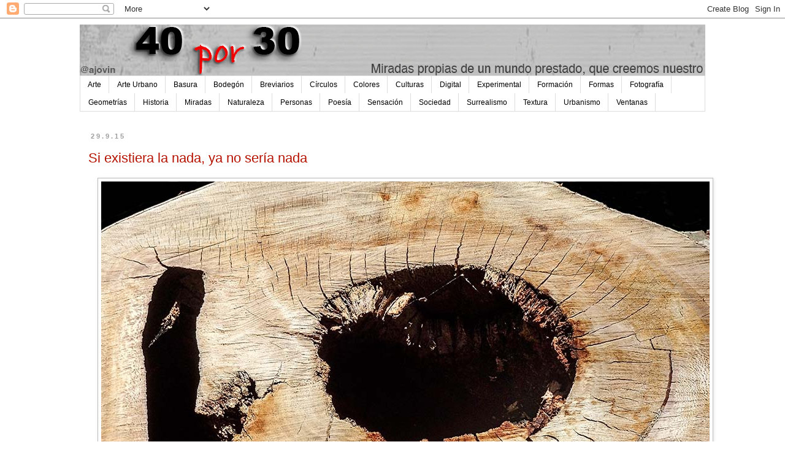

--- FILE ---
content_type: text/html; charset=UTF-8
request_url: https://www.40por30.com/2015/09/
body_size: 32032
content:
<!DOCTYPE html>
<html class='v2' dir='ltr' lang='es'>
<head>
<link href='https://www.blogger.com/static/v1/widgets/335934321-css_bundle_v2.css' rel='stylesheet' type='text/css'/>
<meta content='width=1100' name='viewport'/>
<meta content='text/html; charset=UTF-8' http-equiv='Content-Type'/>
<meta content='blogger' name='generator'/>
<link href='https://www.40por30.com/favicon.ico' rel='icon' type='image/x-icon'/>
<link href='https://www.40por30.com/2015/09/' rel='canonical'/>
<link rel="alternate" type="application/atom+xml" title="40por30 - Atom" href="https://www.40por30.com/feeds/posts/default" />
<link rel="alternate" type="application/rss+xml" title="40por30 - RSS" href="https://www.40por30.com/feeds/posts/default?alt=rss" />
<link rel="service.post" type="application/atom+xml" title="40por30 - Atom" href="https://www.blogger.com/feeds/7401796289197989147/posts/default" />
<!--Can't find substitution for tag [blog.ieCssRetrofitLinks]-->
<meta content='Arte. Arte Digital. Fotografía. Literatura, Art Street, Diseño, Publicidad, Urbanismo, Arte Fotográfico, Naturaleza, Poesía, Culturas' name='description'/>
<meta content='https://www.40por30.com/2015/09/' property='og:url'/>
<meta content='40por30' property='og:title'/>
<meta content='Arte. Arte Digital. Fotografía. Literatura, Art Street, Diseño, Publicidad, Urbanismo, Arte Fotográfico, Naturaleza, Poesía, Culturas' property='og:description'/>
<title>40por30: septiembre 2015</title>
<style id='page-skin-1' type='text/css'><!--
/*
-----------------------------------------------
Blogger Template Style
Name:     Simple
Designer: Blogger
URL:      www.blogger.com
----------------------------------------------- */
/* Content
----------------------------------------------- */
body {
font: normal normal 14px Verdana, Geneva, sans-serif;
color: #000000;
background: #ffffff none repeat scroll top left;
padding: 0 0 0 0;
}
html body .region-inner {
min-width: 0;
max-width: 100%;
width: auto;
}
h2 {
font-size: 22px;
}
a:link {
text-decoration:none;
color: #B51200;
}
a:visited {
text-decoration:none;
color: #888888;
}
a:hover {
text-decoration:underline;
color: #E67C73;
}
.body-fauxcolumn-outer .fauxcolumn-inner {
background: transparent none repeat scroll top left;
_background-image: none;
}
.body-fauxcolumn-outer .cap-top {
position: absolute;
z-index: 1;
height: 400px;
width: 100%;
}
.body-fauxcolumn-outer .cap-top .cap-left {
width: 100%;
background: transparent none repeat-x scroll top left;
_background-image: none;
}
.content-outer {
-moz-box-shadow: 0 0 0 rgba(0, 0, 0, .15);
-webkit-box-shadow: 0 0 0 rgba(0, 0, 0, .15);
-goog-ms-box-shadow: 0 0 0 #333333;
box-shadow: 0 0 0 rgba(0, 0, 0, .15);
margin-bottom: 1px;
}
.content-inner {
padding: 10px 40px;
}
.content-inner {
background-color: #ffffff;
}
/* Header
----------------------------------------------- */
.header-outer {
background: transparent none repeat-x scroll 0 -400px;
_background-image: none;
}
.Header h1 {
font: normal normal 40px 'Trebuchet MS',Trebuchet,Verdana,sans-serif;
color: #000000;
text-shadow: 0 0 0 rgba(0, 0, 0, .2);
}
.Header h1 a {
color: #000000;
}
.Header .description {
font-size: 18px;
color: #000000;
}
.header-inner .Header .titlewrapper {
padding: 22px 0;
}
.header-inner .Header .descriptionwrapper {
padding: 0 0;
}
/* Tabs
----------------------------------------------- */
.tabs-inner .section:first-child {
border-top: 0 solid #dddddd;
}
.tabs-inner .section:first-child ul {
margin-top: -1px;
border-top: 1px solid #dddddd;
border-left: 1px solid #dddddd;
border-right: 1px solid #dddddd;
}
.tabs-inner .widget ul {
background: transparent none repeat-x scroll 0 -800px;
_background-image: none;
border-bottom: 1px solid #dddddd;
margin-top: 0;
margin-left: -30px;
margin-right: -30px;
}
.tabs-inner .widget li a {
display: inline-block;
padding: .6em 1em;
font: normal normal 12px 'Trebuchet MS', Trebuchet, Verdana, sans-serif;
color: #000000;
border-left: 1px solid #ffffff;
border-right: 1px solid #dddddd;
}
.tabs-inner .widget li:first-child a {
border-left: none;
}
.tabs-inner .widget li.selected a, .tabs-inner .widget li a:hover {
color: #000000;
background-color: #eeeeee;
text-decoration: none;
}
/* Columns
----------------------------------------------- */
.main-outer {
border-top: 0 solid transparent;
}
.fauxcolumn-left-outer .fauxcolumn-inner {
border-right: 1px solid transparent;
}
.fauxcolumn-right-outer .fauxcolumn-inner {
border-left: 1px solid transparent;
}
/* Headings
----------------------------------------------- */
div.widget > h2,
div.widget h2.title {
margin: 0 0 1em 0;
font: normal bold 11px 'Trebuchet MS',Trebuchet,Verdana,sans-serif;
color: #000000;
}
/* Widgets
----------------------------------------------- */
.widget .zippy {
color: #999999;
text-shadow: 2px 2px 1px rgba(0, 0, 0, .1);
}
.widget .popular-posts ul {
list-style: none;
}
/* Posts
----------------------------------------------- */
h2.date-header {
font: normal bold 11px Arial, Tahoma, Helvetica, FreeSans, sans-serif;
}
.date-header span {
background-color: #ffffff;
color: #9E9E9E;
padding: 0.4em;
letter-spacing: 3px;
margin: inherit;
}
.main-inner {
padding-top: 35px;
padding-bottom: 65px;
}
.main-inner .column-center-inner {
padding: 0 0;
}
.main-inner .column-center-inner .section {
margin: 0 1em;
}
.post {
margin: 0 0 45px 0;
}
h3.post-title, .comments h4 {
font: normal normal 22px 'Trebuchet MS',Trebuchet,Verdana,sans-serif;
margin: .75em 0 0;
}
.post-body {
font-size: 110%;
line-height: 1.4;
position: relative;
}
.post-body img, .post-body .tr-caption-container, .Profile img, .Image img,
.BlogList .item-thumbnail img {
padding: 2px;
background: #ffffff;
border: 1px solid #bbbbbb;
-moz-box-shadow: 1px 1px 5px rgba(0, 0, 0, .1);
-webkit-box-shadow: 1px 1px 5px rgba(0, 0, 0, .1);
box-shadow: 1px 1px 5px rgba(0, 0, 0, .1);
}
.post-body img, .post-body .tr-caption-container {
padding: 5px;
}
.post-body .tr-caption-container {
color: #000000;
}
.post-body .tr-caption-container img {
padding: 0;
background: transparent;
border: none;
-moz-box-shadow: 0 0 0 rgba(0, 0, 0, .1);
-webkit-box-shadow: 0 0 0 rgba(0, 0, 0, .1);
box-shadow: 0 0 0 rgba(0, 0, 0, .1);
}
.post-header {
margin: 0 0 1.5em;
line-height: 1.6;
font-size: 90%;
}
.post-footer {
margin: 20px -2px 0;
padding: 5px 10px;
color: #666666;
background-color: #ffffff;
border-bottom: 1px solid #666666;
line-height: 1.6;
font-size: 90%;
}
#comments .comment-author {
padding-top: 1.5em;
border-top: 1px solid transparent;
background-position: 0 1.5em;
}
#comments .comment-author:first-child {
padding-top: 0;
border-top: none;
}
.avatar-image-container {
margin: .2em 0 0;
}
#comments .avatar-image-container img {
border: 1px solid #bbbbbb;
}
/* Comments
----------------------------------------------- */
.comments .comments-content .icon.blog-author {
background-repeat: no-repeat;
background-image: url([data-uri]);
}
.comments .comments-content .loadmore a {
border-top: 1px solid #999999;
border-bottom: 1px solid #999999;
}
.comments .comment-thread.inline-thread {
background-color: #ffffff;
}
.comments .continue {
border-top: 2px solid #999999;
}
/* Accents
---------------------------------------------- */
.section-columns td.columns-cell {
border-left: 1px solid transparent;
}
.blog-pager {
background: transparent url(https://resources.blogblog.com/blogblog/data/1kt/simple/paging_dot.png) repeat-x scroll top center;
}
.blog-pager-older-link, .home-link,
.blog-pager-newer-link {
background-color: #ffffff;
padding: 5px;
}
.footer-outer {
border-top: 1px dashed #bbbbbb;
}
/* Mobile
----------------------------------------------- */
body.mobile  {
background-size: auto;
}
.mobile .body-fauxcolumn-outer {
background: transparent none repeat scroll top left;
}
.mobile .body-fauxcolumn-outer .cap-top {
background-size: 100% auto;
}
.mobile .content-outer {
-webkit-box-shadow: 0 0 3px rgba(0, 0, 0, .15);
box-shadow: 0 0 3px rgba(0, 0, 0, .15);
}
.mobile .tabs-inner .widget ul {
margin-left: 0;
margin-right: 0;
}
.mobile .post {
margin: 0;
}
.mobile .main-inner .column-center-inner .section {
margin: 0;
}
.mobile .date-header span {
padding: 0.1em 10px;
margin: 0 -10px;
}
.mobile h3.post-title {
margin: 0;
}
.mobile .blog-pager {
background: transparent none no-repeat scroll top center;
}
.mobile .footer-outer {
border-top: none;
}
.mobile .main-inner, .mobile .footer-inner {
background-color: #ffffff;
}
.mobile-index-contents {
color: #000000;
}
.mobile-link-button {
background-color: #B51200;
}
.mobile-link-button a:link, .mobile-link-button a:visited {
color: #ffffff;
}
.mobile .tabs-inner .section:first-child {
border-top: none;
}
.mobile .tabs-inner .PageList .widget-content {
background-color: #eeeeee;
color: #000000;
border-top: 1px solid #dddddd;
border-bottom: 1px solid #dddddd;
}
.mobile .tabs-inner .PageList .widget-content .pagelist-arrow {
border-left: 1px solid #dddddd;
}

--></style>
<style id='template-skin-1' type='text/css'><!--
body {
min-width: 1100px;
}
.content-outer, .content-fauxcolumn-outer, .region-inner {
min-width: 1100px;
max-width: 1100px;
_width: 1100px;
}
.main-inner .columns {
padding-left: 0px;
padding-right: 0px;
}
.main-inner .fauxcolumn-center-outer {
left: 0px;
right: 0px;
/* IE6 does not respect left and right together */
_width: expression(this.parentNode.offsetWidth -
parseInt("0px") -
parseInt("0px") + 'px');
}
.main-inner .fauxcolumn-left-outer {
width: 0px;
}
.main-inner .fauxcolumn-right-outer {
width: 0px;
}
.main-inner .column-left-outer {
width: 0px;
right: 100%;
margin-left: -0px;
}
.main-inner .column-right-outer {
width: 0px;
margin-right: -0px;
}
#layout {
min-width: 0;
}
#layout .content-outer {
min-width: 0;
width: 800px;
}
#layout .region-inner {
min-width: 0;
width: auto;
}
body#layout div.add_widget {
padding: 8px;
}
body#layout div.add_widget a {
margin-left: 32px;
}
--></style>
<link href='https://www.blogger.com/dyn-css/authorization.css?targetBlogID=7401796289197989147&amp;zx=063c2a20-8068-48bd-8fc8-080333a8c2a2' media='none' onload='if(media!=&#39;all&#39;)media=&#39;all&#39;' rel='stylesheet'/><noscript><link href='https://www.blogger.com/dyn-css/authorization.css?targetBlogID=7401796289197989147&amp;zx=063c2a20-8068-48bd-8fc8-080333a8c2a2' rel='stylesheet'/></noscript>
<meta name='google-adsense-platform-account' content='ca-host-pub-1556223355139109'/>
<meta name='google-adsense-platform-domain' content='blogspot.com'/>

</head>
<body class='loading variant-simplysimple'>
<div class='navbar section' id='navbar' name='Barra de navegación'><div class='widget Navbar' data-version='1' id='Navbar1'><script type="text/javascript">
    function setAttributeOnload(object, attribute, val) {
      if(window.addEventListener) {
        window.addEventListener('load',
          function(){ object[attribute] = val; }, false);
      } else {
        window.attachEvent('onload', function(){ object[attribute] = val; });
      }
    }
  </script>
<div id="navbar-iframe-container"></div>
<script type="text/javascript" src="https://apis.google.com/js/platform.js"></script>
<script type="text/javascript">
      gapi.load("gapi.iframes:gapi.iframes.style.bubble", function() {
        if (gapi.iframes && gapi.iframes.getContext) {
          gapi.iframes.getContext().openChild({
              url: 'https://www.blogger.com/navbar/7401796289197989147?origin\x3dhttps://www.40por30.com',
              where: document.getElementById("navbar-iframe-container"),
              id: "navbar-iframe"
          });
        }
      });
    </script><script type="text/javascript">
(function() {
var script = document.createElement('script');
script.type = 'text/javascript';
script.src = '//pagead2.googlesyndication.com/pagead/js/google_top_exp.js';
var head = document.getElementsByTagName('head')[0];
if (head) {
head.appendChild(script);
}})();
</script>
</div></div>
<div class='body-fauxcolumns'>
<div class='fauxcolumn-outer body-fauxcolumn-outer'>
<div class='cap-top'>
<div class='cap-left'></div>
<div class='cap-right'></div>
</div>
<div class='fauxborder-left'>
<div class='fauxborder-right'></div>
<div class='fauxcolumn-inner'>
</div>
</div>
<div class='cap-bottom'>
<div class='cap-left'></div>
<div class='cap-right'></div>
</div>
</div>
</div>
<div class='content'>
<div class='content-fauxcolumns'>
<div class='fauxcolumn-outer content-fauxcolumn-outer'>
<div class='cap-top'>
<div class='cap-left'></div>
<div class='cap-right'></div>
</div>
<div class='fauxborder-left'>
<div class='fauxborder-right'></div>
<div class='fauxcolumn-inner'>
</div>
</div>
<div class='cap-bottom'>
<div class='cap-left'></div>
<div class='cap-right'></div>
</div>
</div>
</div>
<div class='content-outer'>
<div class='content-cap-top cap-top'>
<div class='cap-left'></div>
<div class='cap-right'></div>
</div>
<div class='fauxborder-left content-fauxborder-left'>
<div class='fauxborder-right content-fauxborder-right'></div>
<div class='content-inner'>
<header>
<div class='header-outer'>
<div class='header-cap-top cap-top'>
<div class='cap-left'></div>
<div class='cap-right'></div>
</div>
<div class='fauxborder-left header-fauxborder-left'>
<div class='fauxborder-right header-fauxborder-right'></div>
<div class='region-inner header-inner'>
<div class='header section' id='header' name='Cabecera'><div class='widget Header' data-version='1' id='Header1'>
<div id='header-inner'>
<a href='https://www.40por30.com/' style='display: block'>
<img alt='40por30' height='84px; ' id='Header1_headerimg' src='https://blogger.googleusercontent.com/img/a/AVvXsEhB02H7Yk5UA3noHr91DrTaYmAjRTUmpnjpGsqE33oB_fZVH-JFivesW4SyY1CwpJhzyzo5ZLPIKCKcrYkMCmQzfqgseaR-cTYWsgEIapoQkzm6IOZwWnNcpCLR6Ymwz8o4TRYZaDsxreQHQ5mohRst1PmSZUX7NjipM2reiXUjPLKvzY8oU_dqIXOs7LoL=s1020' style='display: block' width='1020px; '/>
</a>
</div>
</div></div>
</div>
</div>
<div class='header-cap-bottom cap-bottom'>
<div class='cap-left'></div>
<div class='cap-right'></div>
</div>
</div>
</header>
<div class='tabs-outer'>
<div class='tabs-cap-top cap-top'>
<div class='cap-left'></div>
<div class='cap-right'></div>
</div>
<div class='fauxborder-left tabs-fauxborder-left'>
<div class='fauxborder-right tabs-fauxborder-right'></div>
<div class='region-inner tabs-inner'>
<div class='tabs section' id='crosscol' name='Multicolumnas'><div class='widget Label' data-version='1' id='Label1'>
<h2>Etiquetas</h2>
<div class='widget-content list-label-widget-content'>
<ul>
<li>
<a dir='ltr' href='https://www.40por30.com/search/label/Arte'>Arte</a>
</li>
<li>
<a dir='ltr' href='https://www.40por30.com/search/label/Arte%20Urbano'>Arte Urbano</a>
</li>
<li>
<a dir='ltr' href='https://www.40por30.com/search/label/Basura'>Basura</a>
</li>
<li>
<a dir='ltr' href='https://www.40por30.com/search/label/Bodeg%C3%B3n'>Bodegón</a>
</li>
<li>
<a dir='ltr' href='https://www.40por30.com/search/label/Breviarios'>Breviarios</a>
</li>
<li>
<a dir='ltr' href='https://www.40por30.com/search/label/C%C3%ADrculos'>Círculos</a>
</li>
<li>
<a dir='ltr' href='https://www.40por30.com/search/label/Colores'>Colores</a>
</li>
<li>
<a dir='ltr' href='https://www.40por30.com/search/label/Culturas'>Culturas</a>
</li>
<li>
<a dir='ltr' href='https://www.40por30.com/search/label/Digital'>Digital</a>
</li>
<li>
<a dir='ltr' href='https://www.40por30.com/search/label/Experimental'>Experimental</a>
</li>
<li>
<a dir='ltr' href='https://www.40por30.com/search/label/Formaci%C3%B3n'>Formación</a>
</li>
<li>
<a dir='ltr' href='https://www.40por30.com/search/label/Formas'>Formas</a>
</li>
<li>
<a dir='ltr' href='https://www.40por30.com/search/label/Fotograf%C3%ADa'>Fotografía</a>
</li>
<li>
<a dir='ltr' href='https://www.40por30.com/search/label/Geometr%C3%ADas'>Geometrías</a>
</li>
<li>
<a dir='ltr' href='https://www.40por30.com/search/label/Historia'>Historia</a>
</li>
<li>
<a dir='ltr' href='https://www.40por30.com/search/label/Miradas'>Miradas</a>
</li>
<li>
<a dir='ltr' href='https://www.40por30.com/search/label/Naturaleza'>Naturaleza</a>
</li>
<li>
<a dir='ltr' href='https://www.40por30.com/search/label/Personas'>Personas</a>
</li>
<li>
<a dir='ltr' href='https://www.40por30.com/search/label/Poes%C3%ADa'>Poesía</a>
</li>
<li>
<a dir='ltr' href='https://www.40por30.com/search/label/Sensaci%C3%B3n'>Sensación</a>
</li>
<li>
<a dir='ltr' href='https://www.40por30.com/search/label/Sociedad'>Sociedad</a>
</li>
<li>
<a dir='ltr' href='https://www.40por30.com/search/label/Surrealismo'>Surrealismo</a>
</li>
<li>
<a dir='ltr' href='https://www.40por30.com/search/label/Textura'>Textura</a>
</li>
<li>
<a dir='ltr' href='https://www.40por30.com/search/label/Urbanismo'>Urbanismo</a>
</li>
<li>
<a dir='ltr' href='https://www.40por30.com/search/label/Ventanas'>Ventanas</a>
</li>
</ul>
<div class='clear'></div>
</div>
</div></div>
<div class='tabs no-items section' id='crosscol-overflow' name='Cross-Column 2'></div>
</div>
</div>
<div class='tabs-cap-bottom cap-bottom'>
<div class='cap-left'></div>
<div class='cap-right'></div>
</div>
</div>
<div class='main-outer'>
<div class='main-cap-top cap-top'>
<div class='cap-left'></div>
<div class='cap-right'></div>
</div>
<div class='fauxborder-left main-fauxborder-left'>
<div class='fauxborder-right main-fauxborder-right'></div>
<div class='region-inner main-inner'>
<div class='columns fauxcolumns'>
<div class='fauxcolumn-outer fauxcolumn-center-outer'>
<div class='cap-top'>
<div class='cap-left'></div>
<div class='cap-right'></div>
</div>
<div class='fauxborder-left'>
<div class='fauxborder-right'></div>
<div class='fauxcolumn-inner'>
</div>
</div>
<div class='cap-bottom'>
<div class='cap-left'></div>
<div class='cap-right'></div>
</div>
</div>
<div class='fauxcolumn-outer fauxcolumn-left-outer'>
<div class='cap-top'>
<div class='cap-left'></div>
<div class='cap-right'></div>
</div>
<div class='fauxborder-left'>
<div class='fauxborder-right'></div>
<div class='fauxcolumn-inner'>
</div>
</div>
<div class='cap-bottom'>
<div class='cap-left'></div>
<div class='cap-right'></div>
</div>
</div>
<div class='fauxcolumn-outer fauxcolumn-right-outer'>
<div class='cap-top'>
<div class='cap-left'></div>
<div class='cap-right'></div>
</div>
<div class='fauxborder-left'>
<div class='fauxborder-right'></div>
<div class='fauxcolumn-inner'>
</div>
</div>
<div class='cap-bottom'>
<div class='cap-left'></div>
<div class='cap-right'></div>
</div>
</div>
<!-- corrects IE6 width calculation -->
<div class='columns-inner'>
<div class='column-center-outer'>
<div class='column-center-inner'>
<div class='main section' id='main' name='Principal'><div class='widget Blog' data-version='1' id='Blog1'>
<div class='blog-posts hfeed'>

          <div class="date-outer">
        
<h2 class='date-header'><span>29.9.15</span></h2>

          <div class="date-posts">
        
<div class='post-outer'>
<div class='post hentry uncustomized-post-template' itemprop='blogPost' itemscope='itemscope' itemtype='http://schema.org/BlogPosting'>
<meta content='https://blogger.googleusercontent.com/img/b/R29vZ2xl/AVvXsEjKjzFICjHIjL0MJMOU7vK7V0vN_6nJD7r3jCsPI5ZB5lX0lF8vt30TiCTJeNPduGmwbRPGHdjyct-TaCtPw5tugT74ATD7HnVH6EE7ygThg77iDKd2bBa2zmizJcyn6XVGKKETKECJaao/s1600/arbol+seco+roto.jpg' itemprop='image_url'/>
<meta content='7401796289197989147' itemprop='blogId'/>
<meta content='5006651394159329639' itemprop='postId'/>
<a name='5006651394159329639'></a>
<h3 class='post-title entry-title' itemprop='name'>
<a href='https://www.40por30.com/2015/09/si-existiera-la-nada-ya-no-seria-nada.html'>Si existiera la nada, ya no sería nada</a>
</h3>
<div class='post-header'>
<div class='post-header-line-1'></div>
</div>
<div class='post-body entry-content' id='post-body-5006651394159329639' itemprop='articleBody'>
<div class="separator" style="clear: both; text-align: center;"><a href="https://blogger.googleusercontent.com/img/b/R29vZ2xl/AVvXsEjKjzFICjHIjL0MJMOU7vK7V0vN_6nJD7r3jCsPI5ZB5lX0lF8vt30TiCTJeNPduGmwbRPGHdjyct-TaCtPw5tugT74ATD7HnVH6EE7ygThg77iDKd2bBa2zmizJcyn6XVGKKETKECJaao/s1600/arbol+seco+roto.jpg" imageanchor="1" style="margin-left: 1em; margin-right: 1em;"><img border="0" loading="lazy" src="https://blogger.googleusercontent.com/img/b/R29vZ2xl/AVvXsEjKjzFICjHIjL0MJMOU7vK7V0vN_6nJD7r3jCsPI5ZB5lX0lF8vt30TiCTJeNPduGmwbRPGHdjyct-TaCtPw5tugT74ATD7HnVH6EE7ygThg77iDKd2bBa2zmizJcyn6XVGKKETKECJaao/s1600/arbol+seco+roto.jpg" /></a></div><div dir="ltr" id="docs-internal-guid-f6785939-1882-5b8f-afc5-4cd0305f8394" style="line-height: 1.38; margin-bottom: 0pt; margin-top: 0pt; text-align: justify;"><span style="background-color: transparent; color: black; font-family: Arial; font-size: 14.666666666666666px; font-style: normal; font-variant: normal; font-weight: 400; text-decoration: none; vertical-align: baseline;">No es un &#8220;lo&#8221; aunque tampoco es algo bello. Diríamos que se asemeja a un agujero negro sin serlo, pero tal vez queriéndolo ser. </span></div><div style="text-align: justify;"><br /></div><div dir="ltr" style="line-height: 1.38; margin-bottom: 0pt; margin-top: 0pt; text-align: justify;"><span style="background-color: transparent; color: black; font-family: Arial; font-size: 14.666666666666666px; font-style: normal; font-variant: normal; font-weight: 400; text-decoration: none; vertical-align: baseline;">Puede parecer imposible que un árbol contenga en su corazón un simple agujero negro, un &#8220;nada&#8221;, pero la nada no existe. Si existiera la nada, ya no sería nada.</span></div>
<div style='clear: both;'></div>
</div>
<div class='post-footer'>
<div class='post-footer-line post-footer-line-1'>
<span class='post-author vcard'>
Posted by
<span class='fn' itemprop='author' itemscope='itemscope' itemtype='http://schema.org/Person'>
<meta content='https://www.blogger.com/profile/00565714003797734637' itemprop='url'/>
<a class='g-profile' href='https://www.blogger.com/profile/00565714003797734637' rel='author' title='author profile'>
<span itemprop='name'>Ajovin</span>
</a>
</span>
</span>
<span class='post-timestamp'>
</span>
<span class='post-comment-link'>
</span>
<span class='post-icons'>
<span class='item-action'>
<a href='https://www.blogger.com/email-post/7401796289197989147/5006651394159329639' title='Enviar entrada por correo electrónico'>
<img alt='' class='icon-action' height='13' src='https://resources.blogblog.com/img/icon18_email.gif' width='18'/>
</a>
</span>
</span>
<div class='post-share-buttons goog-inline-block'>
<a class='goog-inline-block share-button sb-email' href='https://www.blogger.com/share-post.g?blogID=7401796289197989147&postID=5006651394159329639&target=email' target='_blank' title='Enviar por correo electrónico'><span class='share-button-link-text'>Enviar por correo electrónico</span></a><a class='goog-inline-block share-button sb-blog' href='https://www.blogger.com/share-post.g?blogID=7401796289197989147&postID=5006651394159329639&target=blog' onclick='window.open(this.href, "_blank", "height=270,width=475"); return false;' target='_blank' title='Escribe un blog'><span class='share-button-link-text'>Escribe un blog</span></a><a class='goog-inline-block share-button sb-twitter' href='https://www.blogger.com/share-post.g?blogID=7401796289197989147&postID=5006651394159329639&target=twitter' target='_blank' title='Compartir en X'><span class='share-button-link-text'>Compartir en X</span></a><a class='goog-inline-block share-button sb-facebook' href='https://www.blogger.com/share-post.g?blogID=7401796289197989147&postID=5006651394159329639&target=facebook' onclick='window.open(this.href, "_blank", "height=430,width=640"); return false;' target='_blank' title='Compartir con Facebook'><span class='share-button-link-text'>Compartir con Facebook</span></a><a class='goog-inline-block share-button sb-pinterest' href='https://www.blogger.com/share-post.g?blogID=7401796289197989147&postID=5006651394159329639&target=pinterest' target='_blank' title='Compartir en Pinterest'><span class='share-button-link-text'>Compartir en Pinterest</span></a>
</div>
</div>
<div class='post-footer-line post-footer-line-2'>
<span class='post-labels'>
Labels:
<a href='https://www.40por30.com/search/label/Arte' rel='tag'>Arte</a>,
<a href='https://www.40por30.com/search/label/Colores' rel='tag'>Colores</a>,
<a href='https://www.40por30.com/search/label/Fotograf%C3%ADa' rel='tag'>Fotografía</a>,
<a href='https://www.40por30.com/search/label/Naturaleza' rel='tag'>Naturaleza</a>
</span>
</div>
<div class='post-footer-line post-footer-line-3'>
<span class='post-location'>
</span>
</div>
</div>
</div>
</div>

          </div></div>
        

          <div class="date-outer">
        
<h2 class='date-header'><span>23.9.15</span></h2>

          <div class="date-posts">
        
<div class='post-outer'>
<div class='post hentry uncustomized-post-template' itemprop='blogPost' itemscope='itemscope' itemtype='http://schema.org/BlogPosting'>
<meta content='https://blogger.googleusercontent.com/img/b/R29vZ2xl/AVvXsEgirRR6LPvD8hgnBNrhCc4tJYb5VgAnlGTedP8TapRf_MMu9FKSR4JYl3YmVJ8sUJeCBPEkXOzhcDwHOcUNkpmjtgrc8_fPrYzIOtFK0lOSpElOwYiVA_G55kINSa-vAjfuco8ZbhOWM5UH/s1600/arabe.jpg' itemprop='image_url'/>
<meta content='7401796289197989147' itemprop='blogId'/>
<meta content='7879721871677932786' itemprop='postId'/>
<a name='7879721871677932786'></a>
<h3 class='post-title entry-title' itemprop='name'>
<a href='https://www.40por30.com/2015/09/la-otra-opcion-es-no-viajar-pero-mas.html'>La otra opción es no viajar, pero más aburrida</a>
</h3>
<div class='post-header'>
<div class='post-header-line-1'></div>
</div>
<div class='post-body entry-content' id='post-body-7879721871677932786' itemprop='articleBody'>
<div class="separator" style="clear: both; text-align: center;"><a href="https://blogger.googleusercontent.com/img/b/R29vZ2xl/AVvXsEgirRR6LPvD8hgnBNrhCc4tJYb5VgAnlGTedP8TapRf_MMu9FKSR4JYl3YmVJ8sUJeCBPEkXOzhcDwHOcUNkpmjtgrc8_fPrYzIOtFK0lOSpElOwYiVA_G55kINSa-vAjfuco8ZbhOWM5UH/s1600/arabe.jpg" imageanchor="1" style="margin-left: 1em; margin-right: 1em;"><img border="0" loading="lazy" src="https://blogger.googleusercontent.com/img/b/R29vZ2xl/AVvXsEgirRR6LPvD8hgnBNrhCc4tJYb5VgAnlGTedP8TapRf_MMu9FKSR4JYl3YmVJ8sUJeCBPEkXOzhcDwHOcUNkpmjtgrc8_fPrYzIOtFK0lOSpElOwYiVA_G55kINSa-vAjfuco8ZbhOWM5UH/s1600/arabe.jpg" /></a></div><div dir="ltr" id="docs-internal-guid-f6785939-fb57-c368-ca83-e1ae314e73bb" style="line-height: 1.38; margin-bottom: 0pt; margin-top: 0pt; text-align: justify;"><span style="background-color: transparent; color: black; font-family: Arial; font-size: 14.666666666666666px; font-style: normal; font-variant: normal; font-weight: 400; text-decoration: none; vertical-align: baseline;">Nuestro primer día fue maravillosamente atrevido. Creímos y sin equivocarnos que todas las gentes eran buenas y agradables. Era la única manera de ser feliz en aquella tierra de la Edad Media y soñar que habíamos volado hacia el tiempo pasado. Un taxista nos llevó a un barrio que según él no era visitado por los turistas. Y efectivamente parecía que allí solo estaban ellos y nosotros. Muchos de ellos y solos nosotros dos. Nuestros ojos estaban más que abiertos. Y de esa manera aprendimos a ser atrevidos y a fiarnos si se viaja. La otra opción es NO viajar.</span></div>
<div style='clear: both;'></div>
</div>
<div class='post-footer'>
<div class='post-footer-line post-footer-line-1'>
<span class='post-author vcard'>
Posted by
<span class='fn' itemprop='author' itemscope='itemscope' itemtype='http://schema.org/Person'>
<meta content='https://www.blogger.com/profile/00565714003797734637' itemprop='url'/>
<a class='g-profile' href='https://www.blogger.com/profile/00565714003797734637' rel='author' title='author profile'>
<span itemprop='name'>Ajovin</span>
</a>
</span>
</span>
<span class='post-timestamp'>
</span>
<span class='post-comment-link'>
</span>
<span class='post-icons'>
<span class='item-action'>
<a href='https://www.blogger.com/email-post/7401796289197989147/7879721871677932786' title='Enviar entrada por correo electrónico'>
<img alt='' class='icon-action' height='13' src='https://resources.blogblog.com/img/icon18_email.gif' width='18'/>
</a>
</span>
</span>
<div class='post-share-buttons goog-inline-block'>
<a class='goog-inline-block share-button sb-email' href='https://www.blogger.com/share-post.g?blogID=7401796289197989147&postID=7879721871677932786&target=email' target='_blank' title='Enviar por correo electrónico'><span class='share-button-link-text'>Enviar por correo electrónico</span></a><a class='goog-inline-block share-button sb-blog' href='https://www.blogger.com/share-post.g?blogID=7401796289197989147&postID=7879721871677932786&target=blog' onclick='window.open(this.href, "_blank", "height=270,width=475"); return false;' target='_blank' title='Escribe un blog'><span class='share-button-link-text'>Escribe un blog</span></a><a class='goog-inline-block share-button sb-twitter' href='https://www.blogger.com/share-post.g?blogID=7401796289197989147&postID=7879721871677932786&target=twitter' target='_blank' title='Compartir en X'><span class='share-button-link-text'>Compartir en X</span></a><a class='goog-inline-block share-button sb-facebook' href='https://www.blogger.com/share-post.g?blogID=7401796289197989147&postID=7879721871677932786&target=facebook' onclick='window.open(this.href, "_blank", "height=430,width=640"); return false;' target='_blank' title='Compartir con Facebook'><span class='share-button-link-text'>Compartir con Facebook</span></a><a class='goog-inline-block share-button sb-pinterest' href='https://www.blogger.com/share-post.g?blogID=7401796289197989147&postID=7879721871677932786&target=pinterest' target='_blank' title='Compartir en Pinterest'><span class='share-button-link-text'>Compartir en Pinterest</span></a>
</div>
</div>
<div class='post-footer-line post-footer-line-2'>
<span class='post-labels'>
Labels:
<a href='https://www.40por30.com/search/label/Arte' rel='tag'>Arte</a>,
<a href='https://www.40por30.com/search/label/Colores' rel='tag'>Colores</a>,
<a href='https://www.40por30.com/search/label/Sociedad' rel='tag'>Sociedad</a>
</span>
</div>
<div class='post-footer-line post-footer-line-3'>
<span class='post-location'>
</span>
</div>
</div>
</div>
</div>

          </div></div>
        

          <div class="date-outer">
        
<h2 class='date-header'><span>21.9.15</span></h2>

          <div class="date-posts">
        
<div class='post-outer'>
<div class='post hentry uncustomized-post-template' itemprop='blogPost' itemscope='itemscope' itemtype='http://schema.org/BlogPosting'>
<meta content='https://blogger.googleusercontent.com/img/b/R29vZ2xl/AVvXsEjzesw1sLuHffvFX5-2JObQzoqMoJNNoEpI1rc90TDcrdSdxInPcCiehyQW18ax70cg3XqPeeDxk7VVttfe9S2gc0fLnhQjiOv6UB0BlIiT_4H-AFONCQk7Wl0tfdThohqD_m8X2HWe0X-P/s1600/cerraduras+pareja.jpg' itemprop='image_url'/>
<meta content='7401796289197989147' itemprop='blogId'/>
<meta content='3251480530587717120' itemprop='postId'/>
<a name='3251480530587717120'></a>
<h3 class='post-title entry-title' itemprop='name'>
<a href='https://www.40por30.com/2015/09/no-siempre-dos-son-mas-que-uno.html'>No siempre dos son más que uno</a>
</h3>
<div class='post-header'>
<div class='post-header-line-1'></div>
</div>
<div class='post-body entry-content' id='post-body-3251480530587717120' itemprop='articleBody'>
<div class="separator" style="clear: both; text-align: center;"><a href="https://blogger.googleusercontent.com/img/b/R29vZ2xl/AVvXsEjzesw1sLuHffvFX5-2JObQzoqMoJNNoEpI1rc90TDcrdSdxInPcCiehyQW18ax70cg3XqPeeDxk7VVttfe9S2gc0fLnhQjiOv6UB0BlIiT_4H-AFONCQk7Wl0tfdThohqD_m8X2HWe0X-P/s1600/cerraduras+pareja.jpg" imageanchor="1" style="margin-left: 1em; margin-right: 1em;"><img border="0" loading="lazy" src="https://blogger.googleusercontent.com/img/b/R29vZ2xl/AVvXsEjzesw1sLuHffvFX5-2JObQzoqMoJNNoEpI1rc90TDcrdSdxInPcCiehyQW18ax70cg3XqPeeDxk7VVttfe9S2gc0fLnhQjiOv6UB0BlIiT_4H-AFONCQk7Wl0tfdThohqD_m8X2HWe0X-P/s1600/cerraduras+pareja.jpg" /></a></div><div dir="ltr" id="docs-internal-guid-f6785939-ef8a-a6eb-0c4d-73b01e518b7b" style="line-height: 1.38; margin-bottom: 0pt; margin-top: 0pt; text-align: justify;"><span style="background-color: transparent; color: black; font-family: &quot;arial&quot;; font-size: 14.666666666666666px; font-style: normal; font-variant: normal; font-weight: 400; text-decoration: none; vertical-align: baseline;">No siempre dos se ven más y mejor que uno. Ocupan más espacio, eso sí, pero a veces uno oculta al otro o se solapan las miradas o simplemente no aportan nada ni en común ni como complementos. Es el momento de tener que tomar decisiones.</span></div>
<div style='clear: both;'></div>
</div>
<div class='post-footer'>
<div class='post-footer-line post-footer-line-1'>
<span class='post-author vcard'>
Posted by
<span class='fn' itemprop='author' itemscope='itemscope' itemtype='http://schema.org/Person'>
<meta content='https://www.blogger.com/profile/00565714003797734637' itemprop='url'/>
<a class='g-profile' href='https://www.blogger.com/profile/00565714003797734637' rel='author' title='author profile'>
<span itemprop='name'>Ajovin</span>
</a>
</span>
</span>
<span class='post-timestamp'>
</span>
<span class='post-comment-link'>
</span>
<span class='post-icons'>
<span class='item-action'>
<a href='https://www.blogger.com/email-post/7401796289197989147/3251480530587717120' title='Enviar entrada por correo electrónico'>
<img alt='' class='icon-action' height='13' src='https://resources.blogblog.com/img/icon18_email.gif' width='18'/>
</a>
</span>
</span>
<div class='post-share-buttons goog-inline-block'>
<a class='goog-inline-block share-button sb-email' href='https://www.blogger.com/share-post.g?blogID=7401796289197989147&postID=3251480530587717120&target=email' target='_blank' title='Enviar por correo electrónico'><span class='share-button-link-text'>Enviar por correo electrónico</span></a><a class='goog-inline-block share-button sb-blog' href='https://www.blogger.com/share-post.g?blogID=7401796289197989147&postID=3251480530587717120&target=blog' onclick='window.open(this.href, "_blank", "height=270,width=475"); return false;' target='_blank' title='Escribe un blog'><span class='share-button-link-text'>Escribe un blog</span></a><a class='goog-inline-block share-button sb-twitter' href='https://www.blogger.com/share-post.g?blogID=7401796289197989147&postID=3251480530587717120&target=twitter' target='_blank' title='Compartir en X'><span class='share-button-link-text'>Compartir en X</span></a><a class='goog-inline-block share-button sb-facebook' href='https://www.blogger.com/share-post.g?blogID=7401796289197989147&postID=3251480530587717120&target=facebook' onclick='window.open(this.href, "_blank", "height=430,width=640"); return false;' target='_blank' title='Compartir con Facebook'><span class='share-button-link-text'>Compartir con Facebook</span></a><a class='goog-inline-block share-button sb-pinterest' href='https://www.blogger.com/share-post.g?blogID=7401796289197989147&postID=3251480530587717120&target=pinterest' target='_blank' title='Compartir en Pinterest'><span class='share-button-link-text'>Compartir en Pinterest</span></a>
</div>
</div>
<div class='post-footer-line post-footer-line-2'>
<span class='post-labels'>
Labels:
<a href='https://www.40por30.com/search/label/Arte' rel='tag'>Arte</a>,
<a href='https://www.40por30.com/search/label/Colores' rel='tag'>Colores</a>
</span>
</div>
<div class='post-footer-line post-footer-line-3'>
<span class='post-location'>
</span>
</div>
</div>
</div>
</div>
<div class='post-outer'>
<div class='post hentry uncustomized-post-template' itemprop='blogPost' itemscope='itemscope' itemtype='http://schema.org/BlogPosting'>
<meta content='https://blogger.googleusercontent.com/img/b/R29vZ2xl/AVvXsEizcmVe-gPK2qfR-iUHoOOZA0Tg4e4iBVH9MExeXkSmLdJ7D6DsxUEG7SfmHL9ZuuVF8K7rrNTxmBTQH-yA-nM_MznVxdk0Ha0nm3p08vJ3rxPqULDEQi7onCQlPxg7K0YRlybbgMIJsI0/s1600/cerradura+moderna.jpg' itemprop='image_url'/>
<meta content='7401796289197989147' itemprop='blogId'/>
<meta content='6012740835677814247' itemprop='postId'/>
<a name='6012740835677814247'></a>
<h3 class='post-title entry-title' itemprop='name'>
<a href='https://www.40por30.com/2015/09/dos-cerraduras-que-se-complementan-la.html'>Dos cerraduras que se complementan. La joven y la vieja</a>
</h3>
<div class='post-header'>
<div class='post-header-line-1'></div>
</div>
<div class='post-body entry-content' id='post-body-6012740835677814247' itemprop='articleBody'>
<div class="separator" style="clear: both; text-align: center;"><a href="https://blogger.googleusercontent.com/img/b/R29vZ2xl/AVvXsEizcmVe-gPK2qfR-iUHoOOZA0Tg4e4iBVH9MExeXkSmLdJ7D6DsxUEG7SfmHL9ZuuVF8K7rrNTxmBTQH-yA-nM_MznVxdk0Ha0nm3p08vJ3rxPqULDEQi7onCQlPxg7K0YRlybbgMIJsI0/s1600/cerradura+moderna.jpg" imageanchor="1" style="margin-left: 1em; margin-right: 1em;"><img border="0" loading="lazy" src="https://blogger.googleusercontent.com/img/b/R29vZ2xl/AVvXsEizcmVe-gPK2qfR-iUHoOOZA0Tg4e4iBVH9MExeXkSmLdJ7D6DsxUEG7SfmHL9ZuuVF8K7rrNTxmBTQH-yA-nM_MznVxdk0Ha0nm3p08vJ3rxPqULDEQi7onCQlPxg7K0YRlybbgMIJsI0/s1600/cerradura+moderna.jpg" /></a></div><div dir="ltr" id="docs-internal-guid-f6785939-ef15-d09b-daef-1b526973b056" style="line-height: 1.38; margin-bottom: 0pt; margin-top: 0pt; text-align: justify;"><span style="background-color: transparent; color: black; font-family: Arial; font-size: 14.666666666666666px; font-style: normal; font-variant: normal; font-weight: 400; text-decoration: none; vertical-align: baseline;">La modernidad logra con lo mínimo resolver mejor lo que antes se necesitaba lo máximo. Un simple candadito diminuto hace lo que no logra la gran cerradura de mucha edad. Sujetar para que no se pueda correr el resbalón. En la Edad Media no tenía candados tan pequeñitos. Cachis.</span></div>
<div style='clear: both;'></div>
</div>
<div class='post-footer'>
<div class='post-footer-line post-footer-line-1'>
<span class='post-author vcard'>
Posted by
<span class='fn' itemprop='author' itemscope='itemscope' itemtype='http://schema.org/Person'>
<meta content='https://www.blogger.com/profile/00565714003797734637' itemprop='url'/>
<a class='g-profile' href='https://www.blogger.com/profile/00565714003797734637' rel='author' title='author profile'>
<span itemprop='name'>Ajovin</span>
</a>
</span>
</span>
<span class='post-timestamp'>
</span>
<span class='post-comment-link'>
</span>
<span class='post-icons'>
<span class='item-action'>
<a href='https://www.blogger.com/email-post/7401796289197989147/6012740835677814247' title='Enviar entrada por correo electrónico'>
<img alt='' class='icon-action' height='13' src='https://resources.blogblog.com/img/icon18_email.gif' width='18'/>
</a>
</span>
</span>
<div class='post-share-buttons goog-inline-block'>
<a class='goog-inline-block share-button sb-email' href='https://www.blogger.com/share-post.g?blogID=7401796289197989147&postID=6012740835677814247&target=email' target='_blank' title='Enviar por correo electrónico'><span class='share-button-link-text'>Enviar por correo electrónico</span></a><a class='goog-inline-block share-button sb-blog' href='https://www.blogger.com/share-post.g?blogID=7401796289197989147&postID=6012740835677814247&target=blog' onclick='window.open(this.href, "_blank", "height=270,width=475"); return false;' target='_blank' title='Escribe un blog'><span class='share-button-link-text'>Escribe un blog</span></a><a class='goog-inline-block share-button sb-twitter' href='https://www.blogger.com/share-post.g?blogID=7401796289197989147&postID=6012740835677814247&target=twitter' target='_blank' title='Compartir en X'><span class='share-button-link-text'>Compartir en X</span></a><a class='goog-inline-block share-button sb-facebook' href='https://www.blogger.com/share-post.g?blogID=7401796289197989147&postID=6012740835677814247&target=facebook' onclick='window.open(this.href, "_blank", "height=430,width=640"); return false;' target='_blank' title='Compartir con Facebook'><span class='share-button-link-text'>Compartir con Facebook</span></a><a class='goog-inline-block share-button sb-pinterest' href='https://www.blogger.com/share-post.g?blogID=7401796289197989147&postID=6012740835677814247&target=pinterest' target='_blank' title='Compartir en Pinterest'><span class='share-button-link-text'>Compartir en Pinterest</span></a>
</div>
</div>
<div class='post-footer-line post-footer-line-2'>
<span class='post-labels'>
Labels:
<a href='https://www.40por30.com/search/label/Arte' rel='tag'>Arte</a>,
<a href='https://www.40por30.com/search/label/Fotograf%C3%ADa' rel='tag'>Fotografía</a>,
<a href='https://www.40por30.com/search/label/Sociedad' rel='tag'>Sociedad</a>,
<a href='https://www.40por30.com/search/label/Urbanismo' rel='tag'>Urbanismo</a>
</span>
</div>
<div class='post-footer-line post-footer-line-3'>
<span class='post-location'>
</span>
</div>
</div>
</div>
</div>

          </div></div>
        

          <div class="date-outer">
        
<h2 class='date-header'><span>20.9.15</span></h2>

          <div class="date-posts">
        
<div class='post-outer'>
<div class='post hentry uncustomized-post-template' itemprop='blogPost' itemscope='itemscope' itemtype='http://schema.org/BlogPosting'>
<meta content='https://blogger.googleusercontent.com/img/b/R29vZ2xl/AVvXsEj_ntVGLxPjAYUeRW_J4MikTVvrl9C0VkgvQA97Gny90R4x2hHdRdYT130CaCOvOgfeU9_a99fd8JuoRTOSurRZOGXK7IdFdIu18KBAwhPyYBj4qIVW0Qrcj8_zR5gD7u_u-LowJpJlUsDh/s1600/cuadro+enmarcado.jpg' itemprop='image_url'/>
<meta content='7401796289197989147' itemprop='blogId'/>
<meta content='5988451531634677161' itemprop='postId'/>
<a name='5988451531634677161'></a>
<h3 class='post-title entry-title' itemprop='name'>
<a href='https://www.40por30.com/2015/09/toda-libertad-tiende-ser-peligrosa-pues.html'>Toda libertad tiende a ser peligrosa, pues se contagia</a>
</h3>
<div class='post-header'>
<div class='post-header-line-1'></div>
</div>
<div class='post-body entry-content' id='post-body-5988451531634677161' itemprop='articleBody'>
<div class="separator" style="clear: both; text-align: center;">
<a href="https://blogger.googleusercontent.com/img/b/R29vZ2xl/AVvXsEj_ntVGLxPjAYUeRW_J4MikTVvrl9C0VkgvQA97Gny90R4x2hHdRdYT130CaCOvOgfeU9_a99fd8JuoRTOSurRZOGXK7IdFdIu18KBAwhPyYBj4qIVW0Qrcj8_zR5gD7u_u-LowJpJlUsDh/s1600/cuadro+enmarcado.jpg" imageanchor="1" style="margin-left: 1em; margin-right: 1em;"><img border="0" loading="lazy" src="https://blogger.googleusercontent.com/img/b/R29vZ2xl/AVvXsEj_ntVGLxPjAYUeRW_J4MikTVvrl9C0VkgvQA97Gny90R4x2hHdRdYT130CaCOvOgfeU9_a99fd8JuoRTOSurRZOGXK7IdFdIu18KBAwhPyYBj4qIVW0Qrcj8_zR5gD7u_u-LowJpJlUsDh/s1600/cuadro+enmarcado.jpg" /></a></div>
<div dir="ltr" id="docs-internal-guid-f6785939-e986-f90b-7c9e-c91aa7b936ed" style="line-height: 1.38; margin-bottom: 0pt; margin-top: 0pt; text-align: justify;">
<span style="background-color: transparent; color: black; font-family: Trebuchet MS, sans-serif; font-size: large; font-style: normal; font-variant-caps: normal; font-variant-east-asian: normal; font-variant-ligatures: normal; font-variant-position: normal; font-weight: 400; text-decoration: none; vertical-align: baseline;">Los marcos ayudan a las paredes y al contrario de lo que piensan las buenas personas, a separarse de la posible contaminación de los cuadros. </span></div>
<div style="text-align: justify;">
<span style="font-family: Trebuchet MS, sans-serif; font-size: large;"><br /></span></div>
<div dir="ltr" style="line-height: 1.38; margin-bottom: 0pt; margin-top: 0pt; text-align: justify;">
<span style="background-color: transparent; color: black; font-family: Trebuchet MS, sans-serif; font-size: large; font-style: normal; font-variant-caps: normal; font-variant-east-asian: normal; font-variant-ligatures: normal; font-variant-position: normal; font-weight: 400; text-decoration: none; vertical-align: baseline;">Lo importante es que las paredes sigan limpias de influencias pues así están preparadas para todo tipo de ideas. Incluso para las buenas.</span></div>
<div style="text-align: justify;">
<span style="font-family: Trebuchet MS, sans-serif; font-size: large;"><br /></span></div>
<div dir="ltr" style="line-height: 1.38; margin-bottom: 0pt; margin-top: 0pt; text-align: justify;">
<span style="background-color: transparent; color: black; font-family: Trebuchet MS, sans-serif; font-size: large; font-style: normal; font-variant-caps: normal; font-variant-east-asian: normal; font-variant-ligatures: normal; font-variant-position: normal; font-weight: 400; text-decoration: none; vertical-align: baseline;">Para eso los marcos son insustituibles, pues encierran las atrevidas sensaciones de las obras y no dejan que se salgan en busca de paredes vírgenes. </span></div>
<div style="text-align: justify;">
<span style="font-family: Trebuchet MS, sans-serif; font-size: large;"><br /></span></div>
<div dir="ltr" style="line-height: 1.38; margin-bottom: 0pt; margin-top: 0pt; text-align: justify;">
<span style="background-color: transparent; color: black; font-family: Trebuchet MS, sans-serif; font-size: large; font-style: normal; font-variant-caps: normal; font-variant-east-asian: normal; font-variant-ligatures: normal; font-variant-position: normal; font-weight: 400; text-decoration: none; vertical-align: baseline;">Toda libertad tiende a ser peligrosa, pues se contagia con facilidad. </span></div>
<div style='clear: both;'></div>
</div>
<div class='post-footer'>
<div class='post-footer-line post-footer-line-1'>
<span class='post-author vcard'>
Posted by
<span class='fn' itemprop='author' itemscope='itemscope' itemtype='http://schema.org/Person'>
<meta content='https://www.blogger.com/profile/00565714003797734637' itemprop='url'/>
<a class='g-profile' href='https://www.blogger.com/profile/00565714003797734637' rel='author' title='author profile'>
<span itemprop='name'>Ajovin</span>
</a>
</span>
</span>
<span class='post-timestamp'>
</span>
<span class='post-comment-link'>
</span>
<span class='post-icons'>
<span class='item-action'>
<a href='https://www.blogger.com/email-post/7401796289197989147/5988451531634677161' title='Enviar entrada por correo electrónico'>
<img alt='' class='icon-action' height='13' src='https://resources.blogblog.com/img/icon18_email.gif' width='18'/>
</a>
</span>
</span>
<div class='post-share-buttons goog-inline-block'>
<a class='goog-inline-block share-button sb-email' href='https://www.blogger.com/share-post.g?blogID=7401796289197989147&postID=5988451531634677161&target=email' target='_blank' title='Enviar por correo electrónico'><span class='share-button-link-text'>Enviar por correo electrónico</span></a><a class='goog-inline-block share-button sb-blog' href='https://www.blogger.com/share-post.g?blogID=7401796289197989147&postID=5988451531634677161&target=blog' onclick='window.open(this.href, "_blank", "height=270,width=475"); return false;' target='_blank' title='Escribe un blog'><span class='share-button-link-text'>Escribe un blog</span></a><a class='goog-inline-block share-button sb-twitter' href='https://www.blogger.com/share-post.g?blogID=7401796289197989147&postID=5988451531634677161&target=twitter' target='_blank' title='Compartir en X'><span class='share-button-link-text'>Compartir en X</span></a><a class='goog-inline-block share-button sb-facebook' href='https://www.blogger.com/share-post.g?blogID=7401796289197989147&postID=5988451531634677161&target=facebook' onclick='window.open(this.href, "_blank", "height=430,width=640"); return false;' target='_blank' title='Compartir con Facebook'><span class='share-button-link-text'>Compartir con Facebook</span></a><a class='goog-inline-block share-button sb-pinterest' href='https://www.blogger.com/share-post.g?blogID=7401796289197989147&postID=5988451531634677161&target=pinterest' target='_blank' title='Compartir en Pinterest'><span class='share-button-link-text'>Compartir en Pinterest</span></a>
</div>
</div>
<div class='post-footer-line post-footer-line-2'>
<span class='post-labels'>
Labels:
<a href='https://www.40por30.com/search/label/Arte' rel='tag'>Arte</a>,
<a href='https://www.40por30.com/search/label/Colores' rel='tag'>Colores</a>,
<a href='https://www.40por30.com/search/label/Sociedad' rel='tag'>Sociedad</a>
</span>
</div>
<div class='post-footer-line post-footer-line-3'>
<span class='post-location'>
</span>
</div>
</div>
</div>
</div>

          </div></div>
        

          <div class="date-outer">
        
<h2 class='date-header'><span>19.9.15</span></h2>

          <div class="date-posts">
        
<div class='post-outer'>
<div class='post hentry uncustomized-post-template' itemprop='blogPost' itemscope='itemscope' itemtype='http://schema.org/BlogPosting'>
<meta content='https://blogger.googleusercontent.com/img/b/R29vZ2xl/AVvXsEhHvGvBlXOC4DZo3uXhXLb8PqjvsDh_yc6lE8y3ejSvzw2yv1SAwX-wIGqp_fU8a7ptJp0RISboeIjDETBXQjid1kB9CEw0WSa954sBtdJHQ7zVWQz00m6lLjv8KpQUUF4rqd_GFsHU1bKv/s1600/rayas+y+paredes.jpg' itemprop='image_url'/>
<meta content='7401796289197989147' itemprop='blogId'/>
<meta content='655337417256557353' itemprop='postId'/>
<a name='655337417256557353'></a>
<h3 class='post-title entry-title' itemprop='name'>
<a href='https://www.40por30.com/2015/09/con-una-simple-raya-comenzo-velazquez.html'>Con una simple línea comenzó Velázquez: Las Meninas</a>
</h3>
<div class='post-header'>
<div class='post-header-line-1'></div>
</div>
<div class='post-body entry-content' id='post-body-655337417256557353' itemprop='articleBody'>
<div class="separator" style="clear: both; text-align: center;">
</div>
<div dir="ltr" id="docs-internal-guid-f6785939-e65f-6e34-8cc4-293a683962e5" style="line-height: 1.38; margin-bottom: 0pt; margin-top: 0pt; text-align: justify;">
<div class="separator" style="clear: both; text-align: center;">
<a href="https://blogger.googleusercontent.com/img/b/R29vZ2xl/AVvXsEhHvGvBlXOC4DZo3uXhXLb8PqjvsDh_yc6lE8y3ejSvzw2yv1SAwX-wIGqp_fU8a7ptJp0RISboeIjDETBXQjid1kB9CEw0WSa954sBtdJHQ7zVWQz00m6lLjv8KpQUUF4rqd_GFsHU1bKv/s1600/rayas+y+paredes.jpg" imageanchor="1" style="margin-left: 1em; margin-right: 1em;"><img border="0" loading="lazy" src="https://blogger.googleusercontent.com/img/b/R29vZ2xl/AVvXsEhHvGvBlXOC4DZo3uXhXLb8PqjvsDh_yc6lE8y3ejSvzw2yv1SAwX-wIGqp_fU8a7ptJp0RISboeIjDETBXQjid1kB9CEw0WSa954sBtdJHQ7zVWQz00m6lLjv8KpQUUF4rqd_GFsHU1bKv/s1600/rayas+y+paredes.jpg" /></a></div>
<span style="background-color: transparent; color: black; font-family: Verdana, sans-serif; font-size: large; font-style: normal; font-variant-caps: normal; font-variant-east-asian: normal; font-variant-ligatures: normal; font-variant-position: normal; font-weight: 400; text-decoration: none; vertical-align: baseline;">Las rayas son los elementos más sencillos de construir y por eso de ser copiados. Una línea es lo primero que aprendemos a realizar en cuanto nos dan un trozo de algo que raya. En ese momento estamos creando &#8212;que en realidad es copiar&#8212; lo que nuestro cerebro imagina. </span></div>
<div style="text-align: justify;">
<span style="font-family: Verdana, sans-serif; font-size: large;"><br /></span></div>
<div dir="ltr" style="line-height: 1.38; margin-bottom: 0pt; margin-top: 0pt; text-align: justify;">
<span style="background-color: transparent; color: black; font-family: Verdana, sans-serif; font-size: large; font-style: normal; font-variant-caps: normal; font-variant-east-asian: normal; font-variant-ligatures: normal; font-variant-position: normal; font-weight: 400; text-decoration: none; vertical-align: baseline;">Luego con los años nos van enseñando a olvidarnos de todo eso, a no seguir copiando las ideas que imaginamos, no vayan a ser peligrosas para el resto.&nbsp;</span><br />
<span style="background-color: transparent; color: black; font-family: Verdana, sans-serif; font-size: large; font-style: normal; font-variant-caps: normal; font-variant-east-asian: normal; font-variant-ligatures: normal; font-variant-position: normal; font-weight: 400; text-decoration: none; vertical-align: baseline;"><br /></span>
<span style="background-color: transparent; color: black; font-family: Verdana, sans-serif; font-size: large; font-style: normal; font-variant-caps: normal; font-variant-east-asian: normal; font-variant-ligatures: normal; font-variant-position: normal; font-weight: 400; text-decoration: none; vertical-align: baseline;">Y se nos olvida hacer rayas. &#191;Cuánto hace que tu no has hecho una raya de colores sobre un papel? &#191;lo ves?</span></div>
<div style="text-align: justify;">
<span style="font-family: Verdana, sans-serif; font-size: large;"><br /></span></div>
<div dir="ltr" style="line-height: 1.38; margin-bottom: 0pt; margin-top: 0pt; text-align: justify;">
<span style="background-color: transparent; color: black; font-family: Verdana, sans-serif; font-size: large; font-style: normal; font-variant-caps: normal; font-variant-east-asian: normal; font-variant-ligatures: normal; font-variant-position: normal; font-weight: 400; text-decoration: none; vertical-align: baseline;">Hacer rayas es importante. Sobre todo para las rayas, pero también para ti.&nbsp;</span><br />
<span style="background-color: transparent; color: black; font-family: Verdana, sans-serif; font-size: large; font-style: normal; font-variant-caps: normal; font-variant-east-asian: normal; font-variant-ligatures: normal; font-variant-position: normal; font-weight: 400; text-decoration: none; vertical-align: baseline;"><br /></span>
<span style="background-color: transparent; color: black; font-family: Verdana, sans-serif; font-size: large; font-style: normal; font-variant-caps: normal; font-variant-east-asian: normal; font-variant-ligatures: normal; font-variant-position: normal; font-weight: 400; text-decoration: none; vertical-align: baseline;">Una raya trae una pincelada, una de ellas nos lleva a una mancha controlada y esta a una obra de ARTE.&nbsp;</span><br />
<span style="background-color: transparent; color: black; font-family: Verdana, sans-serif; font-size: large; font-style: normal; font-variant-caps: normal; font-variant-east-asian: normal; font-variant-ligatures: normal; font-variant-position: normal; font-weight: 400; text-decoration: none; vertical-align: baseline;"><br /></span>
<span style="background-color: transparent; color: black; font-family: Verdana, sans-serif; font-size: large; font-style: normal; font-variant-caps: normal; font-variant-east-asian: normal; font-variant-ligatures: normal; font-variant-position: normal; font-weight: 400; text-decoration: none; vertical-align: baseline;">No es más. Simplemente es copiar lo que imaginamos, empleando nuestras manos, la luz y el color.</span></div>
<div style='clear: both;'></div>
</div>
<div class='post-footer'>
<div class='post-footer-line post-footer-line-1'>
<span class='post-author vcard'>
Posted by
<span class='fn' itemprop='author' itemscope='itemscope' itemtype='http://schema.org/Person'>
<meta content='https://www.blogger.com/profile/00565714003797734637' itemprop='url'/>
<a class='g-profile' href='https://www.blogger.com/profile/00565714003797734637' rel='author' title='author profile'>
<span itemprop='name'>Ajovin</span>
</a>
</span>
</span>
<span class='post-timestamp'>
</span>
<span class='post-comment-link'>
</span>
<span class='post-icons'>
<span class='item-action'>
<a href='https://www.blogger.com/email-post/7401796289197989147/655337417256557353' title='Enviar entrada por correo electrónico'>
<img alt='' class='icon-action' height='13' src='https://resources.blogblog.com/img/icon18_email.gif' width='18'/>
</a>
</span>
</span>
<div class='post-share-buttons goog-inline-block'>
<a class='goog-inline-block share-button sb-email' href='https://www.blogger.com/share-post.g?blogID=7401796289197989147&postID=655337417256557353&target=email' target='_blank' title='Enviar por correo electrónico'><span class='share-button-link-text'>Enviar por correo electrónico</span></a><a class='goog-inline-block share-button sb-blog' href='https://www.blogger.com/share-post.g?blogID=7401796289197989147&postID=655337417256557353&target=blog' onclick='window.open(this.href, "_blank", "height=270,width=475"); return false;' target='_blank' title='Escribe un blog'><span class='share-button-link-text'>Escribe un blog</span></a><a class='goog-inline-block share-button sb-twitter' href='https://www.blogger.com/share-post.g?blogID=7401796289197989147&postID=655337417256557353&target=twitter' target='_blank' title='Compartir en X'><span class='share-button-link-text'>Compartir en X</span></a><a class='goog-inline-block share-button sb-facebook' href='https://www.blogger.com/share-post.g?blogID=7401796289197989147&postID=655337417256557353&target=facebook' onclick='window.open(this.href, "_blank", "height=430,width=640"); return false;' target='_blank' title='Compartir con Facebook'><span class='share-button-link-text'>Compartir con Facebook</span></a><a class='goog-inline-block share-button sb-pinterest' href='https://www.blogger.com/share-post.g?blogID=7401796289197989147&postID=655337417256557353&target=pinterest' target='_blank' title='Compartir en Pinterest'><span class='share-button-link-text'>Compartir en Pinterest</span></a>
</div>
</div>
<div class='post-footer-line post-footer-line-2'>
<span class='post-labels'>
Labels:
<a href='https://www.40por30.com/search/label/Arte' rel='tag'>Arte</a>,
<a href='https://www.40por30.com/search/label/Colores' rel='tag'>Colores</a>,
<a href='https://www.40por30.com/search/label/Formas' rel='tag'>Formas</a>,
<a href='https://www.40por30.com/search/label/Fotograf%C3%ADa' rel='tag'>Fotografía</a>
</span>
</div>
<div class='post-footer-line post-footer-line-3'>
<span class='post-location'>
</span>
</div>
</div>
</div>
</div>
<div class='post-outer'>
<div class='post hentry uncustomized-post-template' itemprop='blogPost' itemscope='itemscope' itemtype='http://schema.org/BlogPosting'>
<meta content='https://blogger.googleusercontent.com/img/b/R29vZ2xl/AVvXsEjtfRul09JSK4_pXGcH6eUy6bJIFykCbeguiQ2MQlD8N83pFaMIebbcCzdrBJQNI5QtcRljMtTMgWOG9gMQG2D9I_ryhQlaCawzuU-BGIJ-14qkeL-WN7dyUVDZF5m4a-TGnBWsVsEoh_um/s1600/estacio%25CC%2581n+reloj.jpg' itemprop='image_url'/>
<meta content='7401796289197989147' itemprop='blogId'/>
<meta content='1636753161564430642' itemprop='postId'/>
<a name='1636753161564430642'></a>
<h3 class='post-title entry-title' itemprop='name'>
<a href='https://www.40por30.com/2015/09/tu-tiempo-siempre-es-mi-recompensa.html'>Tu tiempo siempre es mi recompensa. Tic, Tac</a>
</h3>
<div class='post-header'>
<div class='post-header-line-1'></div>
</div>
<div class='post-body entry-content' id='post-body-1636753161564430642' itemprop='articleBody'>
<div class="separator" style="clear: both;">
</div>
<div class="separator" style="clear: both; text-align: center;">
<a href="https://blogger.googleusercontent.com/img/b/R29vZ2xl/AVvXsEjtfRul09JSK4_pXGcH6eUy6bJIFykCbeguiQ2MQlD8N83pFaMIebbcCzdrBJQNI5QtcRljMtTMgWOG9gMQG2D9I_ryhQlaCawzuU-BGIJ-14qkeL-WN7dyUVDZF5m4a-TGnBWsVsEoh_um/s1600/estacio%25CC%2581n+reloj.jpg" imageanchor="1" style="margin-left: 1em; margin-right: 1em;"><img border="0" loading="lazy" src="https://blogger.googleusercontent.com/img/b/R29vZ2xl/AVvXsEjtfRul09JSK4_pXGcH6eUy6bJIFykCbeguiQ2MQlD8N83pFaMIebbcCzdrBJQNI5QtcRljMtTMgWOG9gMQG2D9I_ryhQlaCawzuU-BGIJ-14qkeL-WN7dyUVDZF5m4a-TGnBWsVsEoh_um/s1600/estacio%25CC%2581n+reloj.jpg" /></a></div>
<div class="separator" style="clear: both;">
<br /></div>
<div class="separator" style="clear: both;">
<span style="font-family: Verdana, sans-serif; font-size: large;">Tic, tac.&nbsp;</span></div>
<div class="separator" style="clear: both;">
<span style="font-family: Verdana, sans-serif; font-size: large;">Tic, tac.&nbsp;</span></div>
<div class="separator" style="clear: both;">
<span style="font-family: Verdana, sans-serif; font-size: large;">El tiempo es la duda, la verdad, el vehículo, el orden que nos obliga.&nbsp;</span></div>
<div class="separator" style="clear: both;">
<span style="font-family: Verdana, sans-serif; font-size: large;"><br /></span></div>
<div class="separator" style="clear: both; text-align: left;">
<span style="font-family: Verdana, sans-serif; font-size: large;">&nbsp;&nbsp;&nbsp;&nbsp;&nbsp;&nbsp;&nbsp;&nbsp;&nbsp;&nbsp;&nbsp;&nbsp;&nbsp;&nbsp;&nbsp;&nbsp;&nbsp;&nbsp;&nbsp; Sin tiempo no hay libertad, no hay disfrute, no hay sabor.&nbsp;</span></div>
<div class="separator" style="clear: both; text-align: left;">
<span style="font-family: Verdana, sans-serif; font-size: large;">&nbsp;&nbsp;&nbsp;&nbsp;&nbsp;&nbsp;&nbsp;&nbsp;&nbsp;&nbsp;&nbsp;&nbsp;&nbsp;&nbsp;&nbsp;&nbsp;&nbsp;&nbsp;&nbsp; Somos tiempo.&nbsp;</span></div>
<div class="separator" style="clear: both; text-align: left;">
<span style="font-family: Verdana, sans-serif; font-size: large;">&nbsp;&nbsp;&nbsp;&nbsp;&nbsp;&nbsp;&nbsp;&nbsp;&nbsp;&nbsp;&nbsp;&nbsp;&nbsp;&nbsp;&nbsp;&nbsp;&nbsp;&nbsp;&nbsp; Valemos lo que el tiempo.&nbsp;</span></div>
<div class="separator" style="clear: both;">
<span style="font-family: Verdana, sans-serif; font-size: large;"><br /></span></div>
<div class="separator" style="clear: both; text-align: right;">
<span style="font-family: Verdana, sans-serif; font-size: large;">Tic, tac.&nbsp;</span></div>
<div class="separator" style="clear: both; text-align: right;">
<span style="font-family: Verdana, sans-serif; font-size: large;">No te hago perder más tiempo.&nbsp;</span></div>
<div class="separator" style="clear: both; text-align: right;">
<span style="font-family: Verdana, sans-serif; font-size: large;">Tic, tac.</span></div>
<div style='clear: both;'></div>
</div>
<div class='post-footer'>
<div class='post-footer-line post-footer-line-1'>
<span class='post-author vcard'>
Posted by
<span class='fn' itemprop='author' itemscope='itemscope' itemtype='http://schema.org/Person'>
<meta content='https://www.blogger.com/profile/00565714003797734637' itemprop='url'/>
<a class='g-profile' href='https://www.blogger.com/profile/00565714003797734637' rel='author' title='author profile'>
<span itemprop='name'>Ajovin</span>
</a>
</span>
</span>
<span class='post-timestamp'>
</span>
<span class='post-comment-link'>
</span>
<span class='post-icons'>
<span class='item-action'>
<a href='https://www.blogger.com/email-post/7401796289197989147/1636753161564430642' title='Enviar entrada por correo electrónico'>
<img alt='' class='icon-action' height='13' src='https://resources.blogblog.com/img/icon18_email.gif' width='18'/>
</a>
</span>
</span>
<div class='post-share-buttons goog-inline-block'>
<a class='goog-inline-block share-button sb-email' href='https://www.blogger.com/share-post.g?blogID=7401796289197989147&postID=1636753161564430642&target=email' target='_blank' title='Enviar por correo electrónico'><span class='share-button-link-text'>Enviar por correo electrónico</span></a><a class='goog-inline-block share-button sb-blog' href='https://www.blogger.com/share-post.g?blogID=7401796289197989147&postID=1636753161564430642&target=blog' onclick='window.open(this.href, "_blank", "height=270,width=475"); return false;' target='_blank' title='Escribe un blog'><span class='share-button-link-text'>Escribe un blog</span></a><a class='goog-inline-block share-button sb-twitter' href='https://www.blogger.com/share-post.g?blogID=7401796289197989147&postID=1636753161564430642&target=twitter' target='_blank' title='Compartir en X'><span class='share-button-link-text'>Compartir en X</span></a><a class='goog-inline-block share-button sb-facebook' href='https://www.blogger.com/share-post.g?blogID=7401796289197989147&postID=1636753161564430642&target=facebook' onclick='window.open(this.href, "_blank", "height=430,width=640"); return false;' target='_blank' title='Compartir con Facebook'><span class='share-button-link-text'>Compartir con Facebook</span></a><a class='goog-inline-block share-button sb-pinterest' href='https://www.blogger.com/share-post.g?blogID=7401796289197989147&postID=1636753161564430642&target=pinterest' target='_blank' title='Compartir en Pinterest'><span class='share-button-link-text'>Compartir en Pinterest</span></a>
</div>
</div>
<div class='post-footer-line post-footer-line-2'>
<span class='post-labels'>
Labels:
<a href='https://www.40por30.com/search/label/Arte' rel='tag'>Arte</a>,
<a href='https://www.40por30.com/search/label/Colores' rel='tag'>Colores</a>,
<a href='https://www.40por30.com/search/label/Fotograf%C3%ADa' rel='tag'>Fotografía</a>,
<a href='https://www.40por30.com/search/label/Poes%C3%ADa' rel='tag'>Poesía</a>
</span>
</div>
<div class='post-footer-line post-footer-line-3'>
<span class='post-location'>
</span>
</div>
</div>
</div>
</div>

          </div></div>
        

          <div class="date-outer">
        
<h2 class='date-header'><span>18.9.15</span></h2>

          <div class="date-posts">
        
<div class='post-outer'>
<div class='post hentry uncustomized-post-template' itemprop='blogPost' itemscope='itemscope' itemtype='http://schema.org/BlogPosting'>
<meta content='https://blogger.googleusercontent.com/img/b/R29vZ2xl/AVvXsEjfruvkZb7zXjhd069PD5vlfWxT9Scbz-1j5THSvRYoM1D0GcGcFrqHYnwkz26Olm2I0HeYHqSuDacJnsGna7LiddvD53yU6XPEc7o7qi97VNRF0fRDfj7eIuGoS7mKn6cBy-rJ85X9NaXJ/s640/blogger-image-1674866818.jpg' itemprop='image_url'/>
<meta content='7401796289197989147' itemprop='blogId'/>
<meta content='5104881663515952515' itemprop='postId'/>
<a name='5104881663515952515'></a>
<h3 class='post-title entry-title' itemprop='name'>
<a href='https://www.40por30.com/2015/09/son-solo-dos-tetas-y-un-ombligo-no-se.html'>Son solo dos tetas y un ombligo. No se preocupen</a>
</h3>
<div class='post-header'>
<div class='post-header-line-1'></div>
</div>
<div class='post-body entry-content' id='post-body-5104881663515952515' itemprop='articleBody'>
<div class="separator" style="clear: both;"><a href="https://blogger.googleusercontent.com/img/b/R29vZ2xl/AVvXsEjfruvkZb7zXjhd069PD5vlfWxT9Scbz-1j5THSvRYoM1D0GcGcFrqHYnwkz26Olm2I0HeYHqSuDacJnsGna7LiddvD53yU6XPEc7o7qi97VNRF0fRDfj7eIuGoS7mKn6cBy-rJ85X9NaXJ/s640/blogger-image-1674866818.jpg" imageanchor="1" style="margin-left: 1em; margin-right: 1em;"><img border="0" loading="lazy" src="https://blogger.googleusercontent.com/img/b/R29vZ2xl/AVvXsEjfruvkZb7zXjhd069PD5vlfWxT9Scbz-1j5THSvRYoM1D0GcGcFrqHYnwkz26Olm2I0HeYHqSuDacJnsGna7LiddvD53yU6XPEc7o7qi97VNRF0fRDfj7eIuGoS7mKn6cBy-rJ85X9NaXJ/s640/blogger-image-1674866818.jpg"></a></div><div class="separator" style="clear: both;">No sucede nada extraordinario, simplemente es la modelo Naomi Campbell mostrando sus pechos como hacen miles de varones peludos o depilados sin que nadie se asuste por ello. Pero en cambio ver la tetas de Naomi Campbell es peligroso según Instagram y ha decidido borrarlo. Esperemos que Blogspot no haga lo mismo. Insisto, son simplemente dos tetas, nada de sufrimiento, hambre, sangre, torturas o dolor. Dos tetas y en blanco y negro. Y un ombligo, eso si.</div>
<div style='clear: both;'></div>
</div>
<div class='post-footer'>
<div class='post-footer-line post-footer-line-1'>
<span class='post-author vcard'>
Posted by
<span class='fn' itemprop='author' itemscope='itemscope' itemtype='http://schema.org/Person'>
<meta content='https://www.blogger.com/profile/00565714003797734637' itemprop='url'/>
<a class='g-profile' href='https://www.blogger.com/profile/00565714003797734637' rel='author' title='author profile'>
<span itemprop='name'>Ajovin</span>
</a>
</span>
</span>
<span class='post-timestamp'>
</span>
<span class='post-comment-link'>
</span>
<span class='post-icons'>
<span class='item-action'>
<a href='https://www.blogger.com/email-post/7401796289197989147/5104881663515952515' title='Enviar entrada por correo electrónico'>
<img alt='' class='icon-action' height='13' src='https://resources.blogblog.com/img/icon18_email.gif' width='18'/>
</a>
</span>
</span>
<div class='post-share-buttons goog-inline-block'>
<a class='goog-inline-block share-button sb-email' href='https://www.blogger.com/share-post.g?blogID=7401796289197989147&postID=5104881663515952515&target=email' target='_blank' title='Enviar por correo electrónico'><span class='share-button-link-text'>Enviar por correo electrónico</span></a><a class='goog-inline-block share-button sb-blog' href='https://www.blogger.com/share-post.g?blogID=7401796289197989147&postID=5104881663515952515&target=blog' onclick='window.open(this.href, "_blank", "height=270,width=475"); return false;' target='_blank' title='Escribe un blog'><span class='share-button-link-text'>Escribe un blog</span></a><a class='goog-inline-block share-button sb-twitter' href='https://www.blogger.com/share-post.g?blogID=7401796289197989147&postID=5104881663515952515&target=twitter' target='_blank' title='Compartir en X'><span class='share-button-link-text'>Compartir en X</span></a><a class='goog-inline-block share-button sb-facebook' href='https://www.blogger.com/share-post.g?blogID=7401796289197989147&postID=5104881663515952515&target=facebook' onclick='window.open(this.href, "_blank", "height=430,width=640"); return false;' target='_blank' title='Compartir con Facebook'><span class='share-button-link-text'>Compartir con Facebook</span></a><a class='goog-inline-block share-button sb-pinterest' href='https://www.blogger.com/share-post.g?blogID=7401796289197989147&postID=5104881663515952515&target=pinterest' target='_blank' title='Compartir en Pinterest'><span class='share-button-link-text'>Compartir en Pinterest</span></a>
</div>
</div>
<div class='post-footer-line post-footer-line-2'>
<span class='post-labels'>
</span>
</div>
<div class='post-footer-line post-footer-line-3'>
<span class='post-location'>
</span>
</div>
</div>
</div>
</div>

          </div></div>
        

          <div class="date-outer">
        
<h2 class='date-header'><span>17.9.15</span></h2>

          <div class="date-posts">
        
<div class='post-outer'>
<div class='post hentry uncustomized-post-template' itemprop='blogPost' itemscope='itemscope' itemtype='http://schema.org/BlogPosting'>
<meta content='https://blogger.googleusercontent.com/img/b/R29vZ2xl/AVvXsEgRJATl8XADW-CGrEXxEnWojt9TS2dgDRdqNZX8wVb_XIYxIK2Q5zwEwUDMK9Dg9ZLuqygjuvB718tsnf6GWWyx70dJKktjQIDdellSUrvp-muC68g8s1pG4bZG90HHlVrFpNbC6o0xvXc/s640/blogger-image--1835414173.jpg' itemprop='image_url'/>
<meta content='7401796289197989147' itemprop='blogId'/>
<meta content='5070882747873993376' itemprop='postId'/>
<a name='5070882747873993376'></a>
<h3 class='post-title entry-title' itemprop='name'>
<a href='https://www.40por30.com/2015/09/la-artificial-manera-de-ser-natural-si.html'>La artificial manera de ser natural&#8230;, si existen</a>
</h3>
<div class='post-header'>
<div class='post-header-line-1'></div>
</div>
<div class='post-body entry-content' id='post-body-5070882747873993376' itemprop='articleBody'>
<div class="separator" style="clear: both;"><a href="https://blogger.googleusercontent.com/img/b/R29vZ2xl/AVvXsEgRJATl8XADW-CGrEXxEnWojt9TS2dgDRdqNZX8wVb_XIYxIK2Q5zwEwUDMK9Dg9ZLuqygjuvB718tsnf6GWWyx70dJKktjQIDdellSUrvp-muC68g8s1pG4bZG90HHlVrFpNbC6o0xvXc/s640/blogger-image--1835414173.jpg" imageanchor="1" style="clear: right; float: right; margin-bottom: 1em; margin-left: 1em;"><img border="0" loading="lazy" src="https://blogger.googleusercontent.com/img/b/R29vZ2xl/AVvXsEgRJATl8XADW-CGrEXxEnWojt9TS2dgDRdqNZX8wVb_XIYxIK2Q5zwEwUDMK9Dg9ZLuqygjuvB718tsnf6GWWyx70dJKktjQIDdellSUrvp-muC68g8s1pG4bZG90HHlVrFpNbC6o0xvXc/s640/blogger-image--1835414173.jpg" /></a></div><div class="separator" style="clear: both; text-align: justify;">El mundo natural a veces, resulta como de plástico, increiblemente bello para ser auténtico.&nbsp;</div><div class="separator" style="clear: both; text-align: justify;"><br /></div><div class="separator" style="clear: both; text-align: justify;">Así que no debemos engañarnos, podría ser que simplemente nos estuvieran engañando en nuestra mirada.&nbsp;</div><div class="separator" style="clear: both; text-align: justify;"><br /></div><div class="separator" style="clear: both; text-align: center;"><b><span style="color: #8e7cc3; font-size: large;">&#191;Y si no existen y sólo son un deseo de agradar?</span></b></div><div class="separator" style="clear: both; text-align: justify;"><br /></div><div class="separator" style="clear: both; text-align: justify;"><br /></div>
<div style='clear: both;'></div>
</div>
<div class='post-footer'>
<div class='post-footer-line post-footer-line-1'>
<span class='post-author vcard'>
Posted by
<span class='fn' itemprop='author' itemscope='itemscope' itemtype='http://schema.org/Person'>
<meta content='https://www.blogger.com/profile/00565714003797734637' itemprop='url'/>
<a class='g-profile' href='https://www.blogger.com/profile/00565714003797734637' rel='author' title='author profile'>
<span itemprop='name'>Ajovin</span>
</a>
</span>
</span>
<span class='post-timestamp'>
</span>
<span class='post-comment-link'>
</span>
<span class='post-icons'>
<span class='item-action'>
<a href='https://www.blogger.com/email-post/7401796289197989147/5070882747873993376' title='Enviar entrada por correo electrónico'>
<img alt='' class='icon-action' height='13' src='https://resources.blogblog.com/img/icon18_email.gif' width='18'/>
</a>
</span>
</span>
<div class='post-share-buttons goog-inline-block'>
<a class='goog-inline-block share-button sb-email' href='https://www.blogger.com/share-post.g?blogID=7401796289197989147&postID=5070882747873993376&target=email' target='_blank' title='Enviar por correo electrónico'><span class='share-button-link-text'>Enviar por correo electrónico</span></a><a class='goog-inline-block share-button sb-blog' href='https://www.blogger.com/share-post.g?blogID=7401796289197989147&postID=5070882747873993376&target=blog' onclick='window.open(this.href, "_blank", "height=270,width=475"); return false;' target='_blank' title='Escribe un blog'><span class='share-button-link-text'>Escribe un blog</span></a><a class='goog-inline-block share-button sb-twitter' href='https://www.blogger.com/share-post.g?blogID=7401796289197989147&postID=5070882747873993376&target=twitter' target='_blank' title='Compartir en X'><span class='share-button-link-text'>Compartir en X</span></a><a class='goog-inline-block share-button sb-facebook' href='https://www.blogger.com/share-post.g?blogID=7401796289197989147&postID=5070882747873993376&target=facebook' onclick='window.open(this.href, "_blank", "height=430,width=640"); return false;' target='_blank' title='Compartir con Facebook'><span class='share-button-link-text'>Compartir con Facebook</span></a><a class='goog-inline-block share-button sb-pinterest' href='https://www.blogger.com/share-post.g?blogID=7401796289197989147&postID=5070882747873993376&target=pinterest' target='_blank' title='Compartir en Pinterest'><span class='share-button-link-text'>Compartir en Pinterest</span></a>
</div>
</div>
<div class='post-footer-line post-footer-line-2'>
<span class='post-labels'>
Labels:
<a href='https://www.40por30.com/search/label/Colores' rel='tag'>Colores</a>,
<a href='https://www.40por30.com/search/label/Miradas' rel='tag'>Miradas</a>,
<a href='https://www.40por30.com/search/label/Naturaleza' rel='tag'>Naturaleza</a>
</span>
</div>
<div class='post-footer-line post-footer-line-3'>
<span class='post-location'>
</span>
</div>
</div>
</div>
</div>

          </div></div>
        

          <div class="date-outer">
        
<h2 class='date-header'><span>16.9.15</span></h2>

          <div class="date-posts">
        
<div class='post-outer'>
<div class='post hentry uncustomized-post-template' itemprop='blogPost' itemscope='itemscope' itemtype='http://schema.org/BlogPosting'>
<meta content='https://blogger.googleusercontent.com/img/b/R29vZ2xl/AVvXsEjcAMakrqnSx-HZmZvlnShDpPHta8pQHYSFT7MtFxglC0eKzcpQLIyLOQ3Etq5Y_ma35SxSKiSeuHuIlZS5pi1elZxacf3gILP8ynYldAwrNYL2pclX-GJaElZjoWOinxXLigqRSDAKwMo/s640/blogger-image-1034081423.jpg' itemprop='image_url'/>
<meta content='7401796289197989147' itemprop='blogId'/>
<meta content='7140955277608181068' itemprop='postId'/>
<a name='7140955277608181068'></a>
<h3 class='post-title entry-title' itemprop='name'>
<a href='https://www.40por30.com/2015/09/si-eres-metalico-es-muy-complicado_16.html'>Si eres metálico es muy complicado volar por libre</a>
</h3>
<div class='post-header'>
<div class='post-header-line-1'></div>
</div>
<div class='post-body entry-content' id='post-body-7140955277608181068' itemprop='articleBody'>
<div class="separator" style="clear: both;"><a href="https://blogger.googleusercontent.com/img/b/R29vZ2xl/AVvXsEjcAMakrqnSx-HZmZvlnShDpPHta8pQHYSFT7MtFxglC0eKzcpQLIyLOQ3Etq5Y_ma35SxSKiSeuHuIlZS5pi1elZxacf3gILP8ynYldAwrNYL2pclX-GJaElZjoWOinxXLigqRSDAKwMo/s640/blogger-image-1034081423.jpg" imageanchor="1" style="clear: right; float: right; margin-bottom: 1em; margin-left: 1em;"><img border="0" loading="lazy" src="https://blogger.googleusercontent.com/img/b/R29vZ2xl/AVvXsEjcAMakrqnSx-HZmZvlnShDpPHta8pQHYSFT7MtFxglC0eKzcpQLIyLOQ3Etq5Y_ma35SxSKiSeuHuIlZS5pi1elZxacf3gILP8ynYldAwrNYL2pclX-GJaElZjoWOinxXLigqRSDAKwMo/s640/blogger-image-1034081423.jpg" /></a></div><div class="separator" style="clear: both;">Parecía que el monstruo se quería escapar hacia fuera de la imagen, pero los clavos no le dejaban.&nbsp;</div><div class="separator" style="clear: both;"><br /></div><div class="separator" style="clear: both;">Ser de metal es un problema para intentar volar, aunque seas un monstruo alado con cara de muy mala leche.</div>
<div style='clear: both;'></div>
</div>
<div class='post-footer'>
<div class='post-footer-line post-footer-line-1'>
<span class='post-author vcard'>
Posted by
<span class='fn' itemprop='author' itemscope='itemscope' itemtype='http://schema.org/Person'>
<meta content='https://www.blogger.com/profile/00565714003797734637' itemprop='url'/>
<a class='g-profile' href='https://www.blogger.com/profile/00565714003797734637' rel='author' title='author profile'>
<span itemprop='name'>Ajovin</span>
</a>
</span>
</span>
<span class='post-timestamp'>
</span>
<span class='post-comment-link'>
</span>
<span class='post-icons'>
<span class='item-action'>
<a href='https://www.blogger.com/email-post/7401796289197989147/7140955277608181068' title='Enviar entrada por correo electrónico'>
<img alt='' class='icon-action' height='13' src='https://resources.blogblog.com/img/icon18_email.gif' width='18'/>
</a>
</span>
</span>
<div class='post-share-buttons goog-inline-block'>
<a class='goog-inline-block share-button sb-email' href='https://www.blogger.com/share-post.g?blogID=7401796289197989147&postID=7140955277608181068&target=email' target='_blank' title='Enviar por correo electrónico'><span class='share-button-link-text'>Enviar por correo electrónico</span></a><a class='goog-inline-block share-button sb-blog' href='https://www.blogger.com/share-post.g?blogID=7401796289197989147&postID=7140955277608181068&target=blog' onclick='window.open(this.href, "_blank", "height=270,width=475"); return false;' target='_blank' title='Escribe un blog'><span class='share-button-link-text'>Escribe un blog</span></a><a class='goog-inline-block share-button sb-twitter' href='https://www.blogger.com/share-post.g?blogID=7401796289197989147&postID=7140955277608181068&target=twitter' target='_blank' title='Compartir en X'><span class='share-button-link-text'>Compartir en X</span></a><a class='goog-inline-block share-button sb-facebook' href='https://www.blogger.com/share-post.g?blogID=7401796289197989147&postID=7140955277608181068&target=facebook' onclick='window.open(this.href, "_blank", "height=430,width=640"); return false;' target='_blank' title='Compartir con Facebook'><span class='share-button-link-text'>Compartir con Facebook</span></a><a class='goog-inline-block share-button sb-pinterest' href='https://www.blogger.com/share-post.g?blogID=7401796289197989147&postID=7140955277608181068&target=pinterest' target='_blank' title='Compartir en Pinterest'><span class='share-button-link-text'>Compartir en Pinterest</span></a>
</div>
</div>
<div class='post-footer-line post-footer-line-2'>
<span class='post-labels'>
Labels:
<a href='https://www.40por30.com/search/label/Fotograf%C3%ADa' rel='tag'>Fotografía</a>,
<a href='https://www.40por30.com/search/label/Miradas' rel='tag'>Miradas</a>
</span>
</div>
<div class='post-footer-line post-footer-line-3'>
<span class='post-location'>
</span>
</div>
</div>
</div>
</div>

          </div></div>
        

          <div class="date-outer">
        
<h2 class='date-header'><span>14.9.15</span></h2>

          <div class="date-posts">
        
<div class='post-outer'>
<div class='post hentry uncustomized-post-template' itemprop='blogPost' itemscope='itemscope' itemtype='http://schema.org/BlogPosting'>
<meta content='https://blogger.googleusercontent.com/img/b/R29vZ2xl/AVvXsEiZ7Q4nKIcZBY3OYk5EbpqmJTdpU0tKDs6vZqL7wAyJ1B1IrUOuiPDVNZxUZk1zsiyuow4ikBAKKibBHdlkJTw2y-Jc5-cWXHQP7pKsvYADCYWogGfJ_Y9VmE61_I9hvOKbEEj9hwyWgdoV/s1600/heridas+peque.jpg' itemprop='image_url'/>
<meta content='7401796289197989147' itemprop='blogId'/>
<meta content='1804783701368352016' itemprop='postId'/>
<a name='1804783701368352016'></a>
<h3 class='post-title entry-title' itemprop='name'>
<a href='https://www.40por30.com/2015/09/las-heridas-logicas-con-la-sangre-ya.html'>Las heridas lógicas con la sangre ya seca</a>
</h3>
<div class='post-header'>
<div class='post-header-line-1'></div>
</div>
<div class='post-body entry-content' id='post-body-1804783701368352016' itemprop='articleBody'>
<div class="separator" style="clear: both; text-align: center;"><a href="https://blogger.googleusercontent.com/img/b/R29vZ2xl/AVvXsEiZ7Q4nKIcZBY3OYk5EbpqmJTdpU0tKDs6vZqL7wAyJ1B1IrUOuiPDVNZxUZk1zsiyuow4ikBAKKibBHdlkJTw2y-Jc5-cWXHQP7pKsvYADCYWogGfJ_Y9VmE61_I9hvOKbEEj9hwyWgdoV/s1600/heridas+peque.jpg" imageanchor="1" style="margin-left: 1em; margin-right: 1em;"><img border="0" loading="lazy" src="https://blogger.googleusercontent.com/img/b/R29vZ2xl/AVvXsEiZ7Q4nKIcZBY3OYk5EbpqmJTdpU0tKDs6vZqL7wAyJ1B1IrUOuiPDVNZxUZk1zsiyuow4ikBAKKibBHdlkJTw2y-Jc5-cWXHQP7pKsvYADCYWogGfJ_Y9VmE61_I9hvOKbEEj9hwyWgdoV/s1600/heridas+peque.jpg" /></a></div><div dir="ltr" id="docs-internal-guid-f6785939-c8cd-937a-2b9c-b3ce01a5010e" style="line-height: 1.38; margin-bottom: 0pt; margin-top: 0pt; text-align: justify;"><span style="background-color: transparent; color: black; font-family: Arial; font-size: 14.666666666666666px; font-style: normal; font-variant: normal; font-weight: 400; text-decoration: none; vertical-align: baseline;">Cuanto más herido me siento, más débil noto las defensas.&nbsp;</span></div><div dir="ltr" id="docs-internal-guid-f6785939-c8cd-937a-2b9c-b3ce01a5010e" style="line-height: 1.38; margin-bottom: 0pt; margin-top: 0pt; text-align: justify;"><br /></div><div dir="ltr" id="docs-internal-guid-f6785939-c8cd-937a-2b9c-b3ce01a5010e" style="line-height: 1.38; margin-bottom: 0pt; margin-top: 0pt; text-align: justify;"><span style="background-color: transparent; color: black; font-family: Arial; font-size: 14.666666666666666px; font-style: normal; font-variant: normal; font-weight: 400; text-decoration: none; vertical-align: baseline;">&nbsp;&nbsp;&nbsp;&nbsp;&nbsp;&nbsp; Es como si fuera perdiendo la fuerza que sólo me sabía dar la energía de la juventud.&nbsp;</span></div><div dir="ltr" id="docs-internal-guid-f6785939-c8cd-937a-2b9c-b3ce01a5010e" style="line-height: 1.38; margin-bottom: 0pt; margin-top: 0pt; text-align: justify;"><br /></div><div dir="ltr" id="docs-internal-guid-f6785939-c8cd-937a-2b9c-b3ce01a5010e" style="line-height: 1.38; margin-bottom: 0pt; margin-top: 0pt; text-align: justify;"><span style="background-color: transparent; color: black; font-family: Arial; font-size: 14.666666666666666px; font-style: normal; font-variant: normal; font-weight: 400; text-decoration: none; vertical-align: baseline;">Pero esos periodos nunca suceden, simplemente te atraviesas, pasan por encima sin dejarte disfrutarlos con sabor.&nbsp;</span></div><div dir="ltr" id="docs-internal-guid-f6785939-c8cd-937a-2b9c-b3ce01a5010e" style="line-height: 1.38; margin-bottom: 0pt; margin-top: 0pt; text-align: justify;"><br /></div><div dir="ltr" id="docs-internal-guid-f6785939-c8cd-937a-2b9c-b3ce01a5010e" style="line-height: 1.38; margin-bottom: 0pt; margin-top: 0pt; text-align: right;"><span style="background-color: transparent; color: black; font-family: Arial; font-size: 14.666666666666666px; font-style: normal; font-variant: normal; font-weight: 400; text-decoration: none; vertical-align: baseline;">Cuando quieren saborear la juventud pausada, ya empiezan a notarse las arrugas de las heridas.&nbsp;</span></div><div dir="ltr" id="docs-internal-guid-f6785939-c8cd-937a-2b9c-b3ce01a5010e" style="line-height: 1.38; margin-bottom: 0pt; margin-top: 0pt; text-align: center;"><br /></div><div dir="ltr" id="docs-internal-guid-f6785939-c8cd-937a-2b9c-b3ce01a5010e" style="line-height: 1.38; margin-bottom: 0pt; margin-top: 0pt; text-align: center;"><span style="background-color: transparent; color: black; font-family: Arial; font-size: 14.666666666666666px; font-style: normal; font-variant: normal; font-weight: 400; text-decoration: none; vertical-align: baseline;">La edad no tiene nada que ver con la juventud, es otro asunto.</span></div>
<div style='clear: both;'></div>
</div>
<div class='post-footer'>
<div class='post-footer-line post-footer-line-1'>
<span class='post-author vcard'>
Posted by
<span class='fn' itemprop='author' itemscope='itemscope' itemtype='http://schema.org/Person'>
<meta content='https://www.blogger.com/profile/00565714003797734637' itemprop='url'/>
<a class='g-profile' href='https://www.blogger.com/profile/00565714003797734637' rel='author' title='author profile'>
<span itemprop='name'>Ajovin</span>
</a>
</span>
</span>
<span class='post-timestamp'>
</span>
<span class='post-comment-link'>
</span>
<span class='post-icons'>
<span class='item-action'>
<a href='https://www.blogger.com/email-post/7401796289197989147/1804783701368352016' title='Enviar entrada por correo electrónico'>
<img alt='' class='icon-action' height='13' src='https://resources.blogblog.com/img/icon18_email.gif' width='18'/>
</a>
</span>
</span>
<div class='post-share-buttons goog-inline-block'>
<a class='goog-inline-block share-button sb-email' href='https://www.blogger.com/share-post.g?blogID=7401796289197989147&postID=1804783701368352016&target=email' target='_blank' title='Enviar por correo electrónico'><span class='share-button-link-text'>Enviar por correo electrónico</span></a><a class='goog-inline-block share-button sb-blog' href='https://www.blogger.com/share-post.g?blogID=7401796289197989147&postID=1804783701368352016&target=blog' onclick='window.open(this.href, "_blank", "height=270,width=475"); return false;' target='_blank' title='Escribe un blog'><span class='share-button-link-text'>Escribe un blog</span></a><a class='goog-inline-block share-button sb-twitter' href='https://www.blogger.com/share-post.g?blogID=7401796289197989147&postID=1804783701368352016&target=twitter' target='_blank' title='Compartir en X'><span class='share-button-link-text'>Compartir en X</span></a><a class='goog-inline-block share-button sb-facebook' href='https://www.blogger.com/share-post.g?blogID=7401796289197989147&postID=1804783701368352016&target=facebook' onclick='window.open(this.href, "_blank", "height=430,width=640"); return false;' target='_blank' title='Compartir con Facebook'><span class='share-button-link-text'>Compartir con Facebook</span></a><a class='goog-inline-block share-button sb-pinterest' href='https://www.blogger.com/share-post.g?blogID=7401796289197989147&postID=1804783701368352016&target=pinterest' target='_blank' title='Compartir en Pinterest'><span class='share-button-link-text'>Compartir en Pinterest</span></a>
</div>
</div>
<div class='post-footer-line post-footer-line-2'>
<span class='post-labels'>
Labels:
<a href='https://www.40por30.com/search/label/Arte' rel='tag'>Arte</a>,
<a href='https://www.40por30.com/search/label/Colores' rel='tag'>Colores</a>,
<a href='https://www.40por30.com/search/label/Naturaleza' rel='tag'>Naturaleza</a>,
<a href='https://www.40por30.com/search/label/Poes%C3%ADa' rel='tag'>Poesía</a>,
<a href='https://www.40por30.com/search/label/Sociedad' rel='tag'>Sociedad</a>
</span>
</div>
<div class='post-footer-line post-footer-line-3'>
<span class='post-location'>
</span>
</div>
</div>
</div>
</div>

          </div></div>
        

          <div class="date-outer">
        
<h2 class='date-header'><span>13.9.15</span></h2>

          <div class="date-posts">
        
<div class='post-outer'>
<div class='post hentry uncustomized-post-template' itemprop='blogPost' itemscope='itemscope' itemtype='http://schema.org/BlogPosting'>
<meta content='https://blogger.googleusercontent.com/img/b/R29vZ2xl/AVvXsEhC1ESuaxGWoUDvBWdlHU9J5ZRkpb3b46XAychJMkH29gM5PCu9i8A4XSwJzpFkKhW5vsTcZ680-c6wuQ1el0WnB8tbWAtLzvyPiOBNZ55JX6twM2DR4m6jH5Phzy5QbJooPbBlr8o2xVeY/s1600/ascensor+Bilbao.jpg' itemprop='image_url'/>
<meta content='7401796289197989147' itemprop='blogId'/>
<meta content='4164639158979466464' itemprop='postId'/>
<a name='4164639158979466464'></a>
<h3 class='post-title entry-title' itemprop='name'>
<a href='https://www.40por30.com/2015/09/estas-seguro-de-algo-yo-dudaria.html'>&#191;Estás seguro de algo? Yo dudaría</a>
</h3>
<div class='post-header'>
<div class='post-header-line-1'></div>
</div>
<div class='post-body entry-content' id='post-body-4164639158979466464' itemprop='articleBody'>
<div class="separator" style="clear: both; text-align: center;"></div><div style="text-align: justify;"><div class="separator" style="clear: both; text-align: center;"><a href="https://blogger.googleusercontent.com/img/b/R29vZ2xl/AVvXsEhC1ESuaxGWoUDvBWdlHU9J5ZRkpb3b46XAychJMkH29gM5PCu9i8A4XSwJzpFkKhW5vsTcZ680-c6wuQ1el0WnB8tbWAtLzvyPiOBNZ55JX6twM2DR4m6jH5Phzy5QbJooPbBlr8o2xVeY/s1600/ascensor+Bilbao.jpg" imageanchor="1" style="margin-left: 1em; margin-right: 1em;"><img border="0" loading="lazy" src="https://blogger.googleusercontent.com/img/b/R29vZ2xl/AVvXsEhC1ESuaxGWoUDvBWdlHU9J5ZRkpb3b46XAychJMkH29gM5PCu9i8A4XSwJzpFkKhW5vsTcZ680-c6wuQ1el0WnB8tbWAtLzvyPiOBNZ55JX6twM2DR4m6jH5Phzy5QbJooPbBlr8o2xVeY/s1600/ascensor+Bilbao.jpg" /></a></div><span id="docs-internal-guid-f6785939-c7e6-5f0e-6a93-4cc93c8df817" style="background-color: transparent; color: black; font-family: &quot;arial&quot;; font-size: 14.666666666666666px; font-style: normal; font-variant: normal; font-weight: 400; text-decoration: none; vertical-align: baseline;">Las parejas se atraen, se atrapan, se complemente solo con la mirada del espectador. Incluso muchas veces engañan y nada de lo que aparentan es cierto. Simplemente un trampantojo para disimular. Pero posiblemente nada existe si no es en la mirada del que nos ve. &#191;Tu estás seguro de que en realidad esto que estás leyendo lo ha escrito alguien? Mira que en los últimos tiempos las frases las cargan las máquinas. </span></div>
<div style='clear: both;'></div>
</div>
<div class='post-footer'>
<div class='post-footer-line post-footer-line-1'>
<span class='post-author vcard'>
Posted by
<span class='fn' itemprop='author' itemscope='itemscope' itemtype='http://schema.org/Person'>
<meta content='https://www.blogger.com/profile/00565714003797734637' itemprop='url'/>
<a class='g-profile' href='https://www.blogger.com/profile/00565714003797734637' rel='author' title='author profile'>
<span itemprop='name'>Ajovin</span>
</a>
</span>
</span>
<span class='post-timestamp'>
</span>
<span class='post-comment-link'>
</span>
<span class='post-icons'>
<span class='item-action'>
<a href='https://www.blogger.com/email-post/7401796289197989147/4164639158979466464' title='Enviar entrada por correo electrónico'>
<img alt='' class='icon-action' height='13' src='https://resources.blogblog.com/img/icon18_email.gif' width='18'/>
</a>
</span>
</span>
<div class='post-share-buttons goog-inline-block'>
<a class='goog-inline-block share-button sb-email' href='https://www.blogger.com/share-post.g?blogID=7401796289197989147&postID=4164639158979466464&target=email' target='_blank' title='Enviar por correo electrónico'><span class='share-button-link-text'>Enviar por correo electrónico</span></a><a class='goog-inline-block share-button sb-blog' href='https://www.blogger.com/share-post.g?blogID=7401796289197989147&postID=4164639158979466464&target=blog' onclick='window.open(this.href, "_blank", "height=270,width=475"); return false;' target='_blank' title='Escribe un blog'><span class='share-button-link-text'>Escribe un blog</span></a><a class='goog-inline-block share-button sb-twitter' href='https://www.blogger.com/share-post.g?blogID=7401796289197989147&postID=4164639158979466464&target=twitter' target='_blank' title='Compartir en X'><span class='share-button-link-text'>Compartir en X</span></a><a class='goog-inline-block share-button sb-facebook' href='https://www.blogger.com/share-post.g?blogID=7401796289197989147&postID=4164639158979466464&target=facebook' onclick='window.open(this.href, "_blank", "height=430,width=640"); return false;' target='_blank' title='Compartir con Facebook'><span class='share-button-link-text'>Compartir con Facebook</span></a><a class='goog-inline-block share-button sb-pinterest' href='https://www.blogger.com/share-post.g?blogID=7401796289197989147&postID=4164639158979466464&target=pinterest' target='_blank' title='Compartir en Pinterest'><span class='share-button-link-text'>Compartir en Pinterest</span></a>
</div>
</div>
<div class='post-footer-line post-footer-line-2'>
<span class='post-labels'>
Labels:
<a href='https://www.40por30.com/search/label/Arte' rel='tag'>Arte</a>,
<a href='https://www.40por30.com/search/label/Sociedad' rel='tag'>Sociedad</a>
</span>
</div>
<div class='post-footer-line post-footer-line-3'>
<span class='post-location'>
</span>
</div>
</div>
</div>
</div>
<div class='post-outer'>
<div class='post hentry uncustomized-post-template' itemprop='blogPost' itemscope='itemscope' itemtype='http://schema.org/BlogPosting'>
<meta content='https://blogger.googleusercontent.com/img/b/R29vZ2xl/AVvXsEgMAGJuPzpjh3lNtF9d-T4mrSS0A-ZjGjBLWwR_F6vzSRLAC-SaHa3ekHPw2dNXYz6R-DEMK1sFEIMHB0J1muQL1_DLNXW1s8L4HlU4V6EPNtgCTLcgTbqIqutpjPpWuHxqqdpUVE4u7Q4/s1600/bichos+en+pared.jpg' itemprop='image_url'/>
<meta content='7401796289197989147' itemprop='blogId'/>
<meta content='1040665333418162926' itemprop='postId'/>
<a name='1040665333418162926'></a>
<h3 class='post-title entry-title' itemprop='name'>
<a href='https://www.40por30.com/2015/09/el-hambre-y-los-malos-obispos-producen.html'>El hambre y los malos Obispos producen estas caras</a>
</h3>
<div class='post-header'>
<div class='post-header-line-1'></div>
</div>
<div class='post-body entry-content' id='post-body-1040665333418162926' itemprop='articleBody'>
<div class="separator" style="clear: both; text-align: center;"><a href="https://blogger.googleusercontent.com/img/b/R29vZ2xl/AVvXsEgMAGJuPzpjh3lNtF9d-T4mrSS0A-ZjGjBLWwR_F6vzSRLAC-SaHa3ekHPw2dNXYz6R-DEMK1sFEIMHB0J1muQL1_DLNXW1s8L4HlU4V6EPNtgCTLcgTbqIqutpjPpWuHxqqdpUVE4u7Q4/s1600/bichos+en+pared.jpg" imageanchor="1" style="margin-left: 1em; margin-right: 1em;"><img border="0" loading="lazy" src="https://blogger.googleusercontent.com/img/b/R29vZ2xl/AVvXsEgMAGJuPzpjh3lNtF9d-T4mrSS0A-ZjGjBLWwR_F6vzSRLAC-SaHa3ekHPw2dNXYz6R-DEMK1sFEIMHB0J1muQL1_DLNXW1s8L4HlU4V6EPNtgCTLcgTbqIqutpjPpWuHxqqdpUVE4u7Q4/s1600/bichos+en+pared.jpg" /></a></div><div style="text-align: justify;"><span id="docs-internal-guid-a31b113e-c5c0-aab9-29b9-49f2dd31a4f9" style="background-color: transparent; color: black; font-family: Arial; font-size: 14.666666666666666px; font-style: normal; font-variant: normal; font-weight: 400; text-decoration: none; vertical-align: baseline;">La Inquisición aprendió a clavar en las paredes a los bichos malos, según sus particulares normas asquerosas, viendo brujas y demonios donde los demás hoy veríamos simplemente rebeldes contra el poder de aquella Iglesia. Algunos condenados siguen aguantando en las paredes, para no tener que bajar y encontrarse con los obispos de mala baba y mano larga. Se han convertido en fósiles y aguantan el agua que les echen, pero es que han pasado muchos siglos. La mala cara es normal, pues llevan muchos años sin probar bocado.</span></div>
<div style='clear: both;'></div>
</div>
<div class='post-footer'>
<div class='post-footer-line post-footer-line-1'>
<span class='post-author vcard'>
Posted by
<span class='fn' itemprop='author' itemscope='itemscope' itemtype='http://schema.org/Person'>
<meta content='https://www.blogger.com/profile/00565714003797734637' itemprop='url'/>
<a class='g-profile' href='https://www.blogger.com/profile/00565714003797734637' rel='author' title='author profile'>
<span itemprop='name'>Ajovin</span>
</a>
</span>
</span>
<span class='post-timestamp'>
</span>
<span class='post-comment-link'>
</span>
<span class='post-icons'>
<span class='item-action'>
<a href='https://www.blogger.com/email-post/7401796289197989147/1040665333418162926' title='Enviar entrada por correo electrónico'>
<img alt='' class='icon-action' height='13' src='https://resources.blogblog.com/img/icon18_email.gif' width='18'/>
</a>
</span>
</span>
<div class='post-share-buttons goog-inline-block'>
<a class='goog-inline-block share-button sb-email' href='https://www.blogger.com/share-post.g?blogID=7401796289197989147&postID=1040665333418162926&target=email' target='_blank' title='Enviar por correo electrónico'><span class='share-button-link-text'>Enviar por correo electrónico</span></a><a class='goog-inline-block share-button sb-blog' href='https://www.blogger.com/share-post.g?blogID=7401796289197989147&postID=1040665333418162926&target=blog' onclick='window.open(this.href, "_blank", "height=270,width=475"); return false;' target='_blank' title='Escribe un blog'><span class='share-button-link-text'>Escribe un blog</span></a><a class='goog-inline-block share-button sb-twitter' href='https://www.blogger.com/share-post.g?blogID=7401796289197989147&postID=1040665333418162926&target=twitter' target='_blank' title='Compartir en X'><span class='share-button-link-text'>Compartir en X</span></a><a class='goog-inline-block share-button sb-facebook' href='https://www.blogger.com/share-post.g?blogID=7401796289197989147&postID=1040665333418162926&target=facebook' onclick='window.open(this.href, "_blank", "height=430,width=640"); return false;' target='_blank' title='Compartir con Facebook'><span class='share-button-link-text'>Compartir con Facebook</span></a><a class='goog-inline-block share-button sb-pinterest' href='https://www.blogger.com/share-post.g?blogID=7401796289197989147&postID=1040665333418162926&target=pinterest' target='_blank' title='Compartir en Pinterest'><span class='share-button-link-text'>Compartir en Pinterest</span></a>
</div>
</div>
<div class='post-footer-line post-footer-line-2'>
<span class='post-labels'>
Labels:
<a href='https://www.40por30.com/search/label/Arte' rel='tag'>Arte</a>,
<a href='https://www.40por30.com/search/label/Urbanismo' rel='tag'>Urbanismo</a>
</span>
</div>
<div class='post-footer-line post-footer-line-3'>
<span class='post-location'>
</span>
</div>
</div>
</div>
</div>

          </div></div>
        

          <div class="date-outer">
        
<h2 class='date-header'><span>12.9.15</span></h2>

          <div class="date-posts">
        
<div class='post-outer'>
<div class='post hentry uncustomized-post-template' itemprop='blogPost' itemscope='itemscope' itemtype='http://schema.org/BlogPosting'>
<meta content='https://blogger.googleusercontent.com/img/b/R29vZ2xl/AVvXsEgRTftxfKMrn2dr8wNeP9UmvudyaaFx-9UhlvbhWFXkye1D_BBwh5l1m__rp5l81YrDqrDVqGQ1hmBX8MpvW_zas-sE0ppWRSw9ZL-uWyorPgQtu-AguwAMw5eWmwVVladvgsqhRZ7oPcM/s1600/reloj+con+bigotes.jpg' itemprop='image_url'/>
<meta content='7401796289197989147' itemprop='blogId'/>
<meta content='8162489090261871808' itemprop='postId'/>
<a name='8162489090261871808'></a>
<h3 class='post-title entry-title' itemprop='name'>
<a href='https://www.40por30.com/2015/09/cuidado-con-el-demonio-que-sale-las-13.html'>Cuidado con el demonio, que sale a las 13 horas de la noche</a>
</h3>
<div class='post-header'>
<div class='post-header-line-1'></div>
</div>
<div class='post-body entry-content' id='post-body-8162489090261871808' itemprop='articleBody'>
<div class="separator" style="clear: both; text-align: center;"><a href="https://blogger.googleusercontent.com/img/b/R29vZ2xl/AVvXsEgRTftxfKMrn2dr8wNeP9UmvudyaaFx-9UhlvbhWFXkye1D_BBwh5l1m__rp5l81YrDqrDVqGQ1hmBX8MpvW_zas-sE0ppWRSw9ZL-uWyorPgQtu-AguwAMw5eWmwVVladvgsqhRZ7oPcM/s1600/reloj+con+bigotes.jpg" imageanchor="1" style="margin-left: 1em; margin-right: 1em;"><img border="0" loading="lazy" src="https://blogger.googleusercontent.com/img/b/R29vZ2xl/AVvXsEgRTftxfKMrn2dr8wNeP9UmvudyaaFx-9UhlvbhWFXkye1D_BBwh5l1m__rp5l81YrDqrDVqGQ1hmBX8MpvW_zas-sE0ppWRSw9ZL-uWyorPgQtu-AguwAMw5eWmwVVladvgsqhRZ7oPcM/s1600/reloj+con+bigotes.jpg" /></a></div><div dir="ltr" id="docs-internal-guid-a31b113e-c126-11fd-adc9-7bd45d0980dd" style="line-height: 1.38; margin-bottom: 0pt; margin-top: 0pt; text-align: justify;"><span style="background-color: transparent; color: black; font-family: Arial; font-size: 14.666666666666666px; font-style: normal; font-variant: normal; font-weight: 400; text-decoration: none; vertical-align: baseline;">No me importó mucho el reloj, ni la hora que marcaba, eso lo más mínimo en el momento. Me llamó la atención el bigotudo ser extraño que sujetaba sobre su cabeza el reloj blanco de la Catedral de Santiago de Compostela. </span></div><div style="text-align: justify;"><br /></div><div dir="ltr" style="line-height: 1.38; margin-bottom: 0pt; margin-top: 0pt; text-align: justify;"><span style="background-color: transparent; color: black; font-family: Arial; font-size: 14.666666666666666px; font-style: normal; font-variant: normal; font-weight: 400; text-decoration: none; vertical-align: baseline;">Esta torre alberga la mayor de las campanas de la Catedral de Santiago, conocida también como Berenguela. La original del año 1678 se rajó y fue sustituida por la actual, que pesa más de seis mil kilos y suena con un profundo &#8220;Do&#8221; cuando el reloj del siglo XIX, con su única aguja, marca las horas. </span></div><div style="text-align: justify;"><br /></div><div dir="ltr" style="line-height: 1.38; margin-bottom: 0pt; margin-top: 0pt; text-align: justify;"><span style="background-color: transparent; color: black; font-family: Arial; font-size: 14.666666666666666px; font-style: normal; font-variant: normal; font-weight: 400; text-decoration: none; vertical-align: baseline;">Dicen los viejos del lugar que si alguna medianoche toca no doce, sino trece campanadas, el demonio gozará de una hora mágica para andar suelto por Santiago en busca de almas perdidas o con ganas de marcha. Ojo pues.</span></div>
<div style='clear: both;'></div>
</div>
<div class='post-footer'>
<div class='post-footer-line post-footer-line-1'>
<span class='post-author vcard'>
Posted by
<span class='fn' itemprop='author' itemscope='itemscope' itemtype='http://schema.org/Person'>
<meta content='https://www.blogger.com/profile/00565714003797734637' itemprop='url'/>
<a class='g-profile' href='https://www.blogger.com/profile/00565714003797734637' rel='author' title='author profile'>
<span itemprop='name'>Ajovin</span>
</a>
</span>
</span>
<span class='post-timestamp'>
</span>
<span class='post-comment-link'>
</span>
<span class='post-icons'>
<span class='item-action'>
<a href='https://www.blogger.com/email-post/7401796289197989147/8162489090261871808' title='Enviar entrada por correo electrónico'>
<img alt='' class='icon-action' height='13' src='https://resources.blogblog.com/img/icon18_email.gif' width='18'/>
</a>
</span>
</span>
<div class='post-share-buttons goog-inline-block'>
<a class='goog-inline-block share-button sb-email' href='https://www.blogger.com/share-post.g?blogID=7401796289197989147&postID=8162489090261871808&target=email' target='_blank' title='Enviar por correo electrónico'><span class='share-button-link-text'>Enviar por correo electrónico</span></a><a class='goog-inline-block share-button sb-blog' href='https://www.blogger.com/share-post.g?blogID=7401796289197989147&postID=8162489090261871808&target=blog' onclick='window.open(this.href, "_blank", "height=270,width=475"); return false;' target='_blank' title='Escribe un blog'><span class='share-button-link-text'>Escribe un blog</span></a><a class='goog-inline-block share-button sb-twitter' href='https://www.blogger.com/share-post.g?blogID=7401796289197989147&postID=8162489090261871808&target=twitter' target='_blank' title='Compartir en X'><span class='share-button-link-text'>Compartir en X</span></a><a class='goog-inline-block share-button sb-facebook' href='https://www.blogger.com/share-post.g?blogID=7401796289197989147&postID=8162489090261871808&target=facebook' onclick='window.open(this.href, "_blank", "height=430,width=640"); return false;' target='_blank' title='Compartir con Facebook'><span class='share-button-link-text'>Compartir con Facebook</span></a><a class='goog-inline-block share-button sb-pinterest' href='https://www.blogger.com/share-post.g?blogID=7401796289197989147&postID=8162489090261871808&target=pinterest' target='_blank' title='Compartir en Pinterest'><span class='share-button-link-text'>Compartir en Pinterest</span></a>
</div>
</div>
<div class='post-footer-line post-footer-line-2'>
<span class='post-labels'>
Labels:
<a href='https://www.40por30.com/search/label/Arte' rel='tag'>Arte</a>,
<a href='https://www.40por30.com/search/label/Fotograf%C3%ADa' rel='tag'>Fotografía</a>,
<a href='https://www.40por30.com/search/label/Miradas' rel='tag'>Miradas</a>
</span>
</div>
<div class='post-footer-line post-footer-line-3'>
<span class='post-location'>
</span>
</div>
</div>
</div>
</div>

          </div></div>
        

          <div class="date-outer">
        
<h2 class='date-header'><span>11.9.15</span></h2>

          <div class="date-posts">
        
<div class='post-outer'>
<div class='post hentry uncustomized-post-template' itemprop='blogPost' itemscope='itemscope' itemtype='http://schema.org/BlogPosting'>
<meta content='https://blogger.googleusercontent.com/img/b/R29vZ2xl/AVvXsEhAKMT9cIxbwaf0YHBF0DsMplvjDYmnDgGO2TkfyhjTaZrLhYmK-SRHHL9mVxEU93IUiapP6fwTEC1Le8fpoWdNiP8EBv39lUElY_h8tGhyphenhyphenX11Cq-OodnoFfBh92KMsjhxS3huZ2PBrAos/s1600/semillas.jpg' itemprop='image_url'/>
<meta content='7401796289197989147' itemprop='blogId'/>
<meta content='2069257042098019421' itemprop='postId'/>
<a name='2069257042098019421'></a>
<h3 class='post-title entry-title' itemprop='name'>
<a href='https://www.40por30.com/2015/09/un-simple-saco-de-vitalidad-natural-y.html'>Un simple saco de vitalidad natural y encerrada, de Zaragoza</a>
</h3>
<div class='post-header'>
<div class='post-header-line-1'></div>
</div>
<div class='post-body entry-content' id='post-body-2069257042098019421' itemprop='articleBody'>
<div class="separator" style="clear: both; text-align: center;"><a href="https://blogger.googleusercontent.com/img/b/R29vZ2xl/AVvXsEhAKMT9cIxbwaf0YHBF0DsMplvjDYmnDgGO2TkfyhjTaZrLhYmK-SRHHL9mVxEU93IUiapP6fwTEC1Le8fpoWdNiP8EBv39lUElY_h8tGhyphenhyphenX11Cq-OodnoFfBh92KMsjhxS3huZ2PBrAos/s1600/semillas.jpg" imageanchor="1" style="margin-left: 1em; margin-right: 1em;"><img border="0" loading="lazy" src="https://blogger.googleusercontent.com/img/b/R29vZ2xl/AVvXsEhAKMT9cIxbwaf0YHBF0DsMplvjDYmnDgGO2TkfyhjTaZrLhYmK-SRHHL9mVxEU93IUiapP6fwTEC1Le8fpoWdNiP8EBv39lUElY_h8tGhyphenhyphenX11Cq-OodnoFfBh92KMsjhxS3huZ2PBrAos/s1600/semillas.jpg" /></a></div>Unas simples semillas, envueltas en unas cápsulas para preservarlas de los locos animales que todo se comen o recogen. Una semillas que guardan la vida dentro, envueltas en una belleza curiosa. Un saco de vitalidad encerrada.
<div style='clear: both;'></div>
</div>
<div class='post-footer'>
<div class='post-footer-line post-footer-line-1'>
<span class='post-author vcard'>
Posted by
<span class='fn' itemprop='author' itemscope='itemscope' itemtype='http://schema.org/Person'>
<meta content='https://www.blogger.com/profile/00565714003797734637' itemprop='url'/>
<a class='g-profile' href='https://www.blogger.com/profile/00565714003797734637' rel='author' title='author profile'>
<span itemprop='name'>Ajovin</span>
</a>
</span>
</span>
<span class='post-timestamp'>
</span>
<span class='post-comment-link'>
</span>
<span class='post-icons'>
<span class='item-action'>
<a href='https://www.blogger.com/email-post/7401796289197989147/2069257042098019421' title='Enviar entrada por correo electrónico'>
<img alt='' class='icon-action' height='13' src='https://resources.blogblog.com/img/icon18_email.gif' width='18'/>
</a>
</span>
</span>
<div class='post-share-buttons goog-inline-block'>
<a class='goog-inline-block share-button sb-email' href='https://www.blogger.com/share-post.g?blogID=7401796289197989147&postID=2069257042098019421&target=email' target='_blank' title='Enviar por correo electrónico'><span class='share-button-link-text'>Enviar por correo electrónico</span></a><a class='goog-inline-block share-button sb-blog' href='https://www.blogger.com/share-post.g?blogID=7401796289197989147&postID=2069257042098019421&target=blog' onclick='window.open(this.href, "_blank", "height=270,width=475"); return false;' target='_blank' title='Escribe un blog'><span class='share-button-link-text'>Escribe un blog</span></a><a class='goog-inline-block share-button sb-twitter' href='https://www.blogger.com/share-post.g?blogID=7401796289197989147&postID=2069257042098019421&target=twitter' target='_blank' title='Compartir en X'><span class='share-button-link-text'>Compartir en X</span></a><a class='goog-inline-block share-button sb-facebook' href='https://www.blogger.com/share-post.g?blogID=7401796289197989147&postID=2069257042098019421&target=facebook' onclick='window.open(this.href, "_blank", "height=430,width=640"); return false;' target='_blank' title='Compartir con Facebook'><span class='share-button-link-text'>Compartir con Facebook</span></a><a class='goog-inline-block share-button sb-pinterest' href='https://www.blogger.com/share-post.g?blogID=7401796289197989147&postID=2069257042098019421&target=pinterest' target='_blank' title='Compartir en Pinterest'><span class='share-button-link-text'>Compartir en Pinterest</span></a>
</div>
</div>
<div class='post-footer-line post-footer-line-2'>
<span class='post-labels'>
Labels:
<a href='https://www.40por30.com/search/label/Colores' rel='tag'>Colores</a>,
<a href='https://www.40por30.com/search/label/Fotograf%C3%ADa' rel='tag'>Fotografía</a>,
<a href='https://www.40por30.com/search/label/Naturaleza' rel='tag'>Naturaleza</a>
</span>
</div>
<div class='post-footer-line post-footer-line-3'>
<span class='post-location'>
</span>
</div>
</div>
</div>
</div>

          </div></div>
        

          <div class="date-outer">
        
<h2 class='date-header'><span>7.9.15</span></h2>

          <div class="date-posts">
        
<div class='post-outer'>
<div class='post hentry uncustomized-post-template' itemprop='blogPost' itemscope='itemscope' itemtype='http://schema.org/BlogPosting'>
<meta content='https://blogger.googleusercontent.com/img/b/R29vZ2xl/AVvXsEhjuJHbTZQIsZpj73lstjzsF0W5Q7HOBSrE5qjMQgJsjnLo5nJ7p9H9KU6-zBjL_f-zD8-2NUia6jwwtHZtiMm41OKQLoFutxxtDVYexTzSlBjrW15cjvfBgJXTCmiENzy851fktpwBR0o/s1600/colores+en+tubo.jpg' itemprop='image_url'/>
<meta content='7401796289197989147' itemprop='blogId'/>
<meta content='8092894895084200874' itemprop='postId'/>
<a name='8092894895084200874'></a>
<h3 class='post-title entry-title' itemprop='name'>
<a href='https://www.40por30.com/2015/09/colores-en-una-escuela-publica-de.html'>Colores en una escuela pública de Zaragoza</a>
</h3>
<div class='post-header'>
<div class='post-header-line-1'></div>
</div>
<div class='post-body entry-content' id='post-body-8092894895084200874' itemprop='articleBody'>
<div class="separator" style="clear: both; text-align: center;"><a href="https://blogger.googleusercontent.com/img/b/R29vZ2xl/AVvXsEhjuJHbTZQIsZpj73lstjzsF0W5Q7HOBSrE5qjMQgJsjnLo5nJ7p9H9KU6-zBjL_f-zD8-2NUia6jwwtHZtiMm41OKQLoFutxxtDVYexTzSlBjrW15cjvfBgJXTCmiENzy851fktpwBR0o/s1600/colores+en+tubo.jpg" imageanchor="1" style="margin-left: 1em; margin-right: 1em;"><img border="0" loading="lazy" src="https://blogger.googleusercontent.com/img/b/R29vZ2xl/AVvXsEhjuJHbTZQIsZpj73lstjzsF0W5Q7HOBSrE5qjMQgJsjnLo5nJ7p9H9KU6-zBjL_f-zD8-2NUia6jwwtHZtiMm41OKQLoFutxxtDVYexTzSlBjrW15cjvfBgJXTCmiENzy851fktpwBR0o/s1600/colores+en+tubo.jpg" /></a></div><div dir="ltr" id="docs-internal-guid-a31b113e-a68e-e2b7-bc5a-321c507c9641" style="line-height: 1.38; margin-bottom: 0pt; margin-top: 0pt; text-align: justify;"><span style="background-color: transparent; color: black; font-family: Arial; font-size: 14.666666666666666px; font-style: normal; font-variant: normal; font-weight: 400; text-decoration: none; vertical-align: baseline;">Es la fachada de una escuela pública de Zaragoza. Una cuestión de coherencia. En una edificio público donde se imparte y regala color de vida, qué menos que darlo a entender desde la propia fachada. Si dentro hay color y alegría, fuera debe avisarse y enseñarlo sin reparo.</span></div>
<div style='clear: both;'></div>
</div>
<div class='post-footer'>
<div class='post-footer-line post-footer-line-1'>
<span class='post-author vcard'>
Posted by
<span class='fn' itemprop='author' itemscope='itemscope' itemtype='http://schema.org/Person'>
<meta content='https://www.blogger.com/profile/00565714003797734637' itemprop='url'/>
<a class='g-profile' href='https://www.blogger.com/profile/00565714003797734637' rel='author' title='author profile'>
<span itemprop='name'>Ajovin</span>
</a>
</span>
</span>
<span class='post-timestamp'>
</span>
<span class='post-comment-link'>
</span>
<span class='post-icons'>
<span class='item-action'>
<a href='https://www.blogger.com/email-post/7401796289197989147/8092894895084200874' title='Enviar entrada por correo electrónico'>
<img alt='' class='icon-action' height='13' src='https://resources.blogblog.com/img/icon18_email.gif' width='18'/>
</a>
</span>
</span>
<div class='post-share-buttons goog-inline-block'>
<a class='goog-inline-block share-button sb-email' href='https://www.blogger.com/share-post.g?blogID=7401796289197989147&postID=8092894895084200874&target=email' target='_blank' title='Enviar por correo electrónico'><span class='share-button-link-text'>Enviar por correo electrónico</span></a><a class='goog-inline-block share-button sb-blog' href='https://www.blogger.com/share-post.g?blogID=7401796289197989147&postID=8092894895084200874&target=blog' onclick='window.open(this.href, "_blank", "height=270,width=475"); return false;' target='_blank' title='Escribe un blog'><span class='share-button-link-text'>Escribe un blog</span></a><a class='goog-inline-block share-button sb-twitter' href='https://www.blogger.com/share-post.g?blogID=7401796289197989147&postID=8092894895084200874&target=twitter' target='_blank' title='Compartir en X'><span class='share-button-link-text'>Compartir en X</span></a><a class='goog-inline-block share-button sb-facebook' href='https://www.blogger.com/share-post.g?blogID=7401796289197989147&postID=8092894895084200874&target=facebook' onclick='window.open(this.href, "_blank", "height=430,width=640"); return false;' target='_blank' title='Compartir con Facebook'><span class='share-button-link-text'>Compartir con Facebook</span></a><a class='goog-inline-block share-button sb-pinterest' href='https://www.blogger.com/share-post.g?blogID=7401796289197989147&postID=8092894895084200874&target=pinterest' target='_blank' title='Compartir en Pinterest'><span class='share-button-link-text'>Compartir en Pinterest</span></a>
</div>
</div>
<div class='post-footer-line post-footer-line-2'>
<span class='post-labels'>
Labels:
<a href='https://www.40por30.com/search/label/Colores' rel='tag'>Colores</a>,
<a href='https://www.40por30.com/search/label/Fotograf%C3%ADa' rel='tag'>Fotografía</a>
</span>
</div>
<div class='post-footer-line post-footer-line-3'>
<span class='post-location'>
</span>
</div>
</div>
</div>
</div>

          </div></div>
        

          <div class="date-outer">
        
<h2 class='date-header'><span>6.9.15</span></h2>

          <div class="date-posts">
        
<div class='post-outer'>
<div class='post hentry uncustomized-post-template' itemprop='blogPost' itemscope='itemscope' itemtype='http://schema.org/BlogPosting'>
<meta content='https://blogger.googleusercontent.com/img/b/R29vZ2xl/AVvXsEi5CMLR93y4UpKymqarf_1Ugu1cy-CEvFSsQQ78zX6zRVlY43M8_zYYB29m-q5RJ4wYYvXWYvNLZPTROx-4R14YV5e_zeZBgo6G-tEaNSPY33ElpnD4eurjApWrbgNrv8gqYxATqoaFFRY/s1600/sorpresa.jpg' itemprop='image_url'/>
<meta content='7401796289197989147' itemprop='blogId'/>
<meta content='4904966996104940913' itemprop='postId'/>
<a name='4904966996104940913'></a>
<h3 class='post-title entry-title' itemprop='name'>
<a href='https://www.40por30.com/2015/09/los-mofletes-temblaban-tanto-que-quede.html'>Los mofletes temblaban tanto que quedé sorprendido</a>
</h3>
<div class='post-header'>
<div class='post-header-line-1'></div>
</div>
<div class='post-body entry-content' id='post-body-4904966996104940913' itemprop='articleBody'>
<div class="separator" style="clear: both; text-align: center;"><a href="https://blogger.googleusercontent.com/img/b/R29vZ2xl/AVvXsEi5CMLR93y4UpKymqarf_1Ugu1cy-CEvFSsQQ78zX6zRVlY43M8_zYYB29m-q5RJ4wYYvXWYvNLZPTROx-4R14YV5e_zeZBgo6G-tEaNSPY33ElpnD4eurjApWrbgNrv8gqYxATqoaFFRY/s1600/sorpresa.jpg" style="margin-left: 1em; margin-right: 1em;"><img border="0" loading="lazy" src="https://blogger.googleusercontent.com/img/b/R29vZ2xl/AVvXsEi5CMLR93y4UpKymqarf_1Ugu1cy-CEvFSsQQ78zX6zRVlY43M8_zYYB29m-q5RJ4wYYvXWYvNLZPTROx-4R14YV5e_zeZBgo6G-tEaNSPY33ElpnD4eurjApWrbgNrv8gqYxATqoaFFRY/s1600/sorpresa.jpg" /></a></div><div style="text-align: justify;"><span id="docs-internal-guid-a31b113e-a243-4cf6-53df-7d2ee2548f55" style="background-color: transparent; color: black; font-family: verdana; font-size: large; font-style: normal; font-variant-caps: normal; font-variant-east-asian: normal; font-variant-ligatures: normal; font-variant-position: normal; font-variant: normal; font-weight: 400; text-decoration: none; vertical-align: baseline;">Pues sí, la verdad, me quedé sorprendido de aquellas calabazas que se movían acompasadamente pues llevaban un tacón ligeramente más alto que el otro. Me lo dijeron en un campo de girasoles. Si quieres que los mofletes semejen que flotan al andar, nada como llevar un zapato más alto que el otro. Engañarás al que te contempla los pasos. Y claro, me quedé sorprendido. Y puse esa cara de idiota que se puede ver arriba.</span></div>
<div style='clear: both;'></div>
</div>
<div class='post-footer'>
<div class='post-footer-line post-footer-line-1'>
<span class='post-author vcard'>
Posted by
<span class='fn' itemprop='author' itemscope='itemscope' itemtype='http://schema.org/Person'>
<meta content='https://www.blogger.com/profile/00565714003797734637' itemprop='url'/>
<a class='g-profile' href='https://www.blogger.com/profile/00565714003797734637' rel='author' title='author profile'>
<span itemprop='name'>Ajovin</span>
</a>
</span>
</span>
<span class='post-timestamp'>
</span>
<span class='post-comment-link'>
</span>
<span class='post-icons'>
<span class='item-action'>
<a href='https://www.blogger.com/email-post/7401796289197989147/4904966996104940913' title='Enviar entrada por correo electrónico'>
<img alt='' class='icon-action' height='13' src='https://resources.blogblog.com/img/icon18_email.gif' width='18'/>
</a>
</span>
</span>
<div class='post-share-buttons goog-inline-block'>
<a class='goog-inline-block share-button sb-email' href='https://www.blogger.com/share-post.g?blogID=7401796289197989147&postID=4904966996104940913&target=email' target='_blank' title='Enviar por correo electrónico'><span class='share-button-link-text'>Enviar por correo electrónico</span></a><a class='goog-inline-block share-button sb-blog' href='https://www.blogger.com/share-post.g?blogID=7401796289197989147&postID=4904966996104940913&target=blog' onclick='window.open(this.href, "_blank", "height=270,width=475"); return false;' target='_blank' title='Escribe un blog'><span class='share-button-link-text'>Escribe un blog</span></a><a class='goog-inline-block share-button sb-twitter' href='https://www.blogger.com/share-post.g?blogID=7401796289197989147&postID=4904966996104940913&target=twitter' target='_blank' title='Compartir en X'><span class='share-button-link-text'>Compartir en X</span></a><a class='goog-inline-block share-button sb-facebook' href='https://www.blogger.com/share-post.g?blogID=7401796289197989147&postID=4904966996104940913&target=facebook' onclick='window.open(this.href, "_blank", "height=430,width=640"); return false;' target='_blank' title='Compartir con Facebook'><span class='share-button-link-text'>Compartir con Facebook</span></a><a class='goog-inline-block share-button sb-pinterest' href='https://www.blogger.com/share-post.g?blogID=7401796289197989147&postID=4904966996104940913&target=pinterest' target='_blank' title='Compartir en Pinterest'><span class='share-button-link-text'>Compartir en Pinterest</span></a>
</div>
</div>
<div class='post-footer-line post-footer-line-2'>
<span class='post-labels'>
Labels:
<a href='https://www.40por30.com/search/label/Fotograf%C3%ADa' rel='tag'>Fotografía</a>,
<a href='https://www.40por30.com/search/label/Miradas' rel='tag'>Miradas</a>,
<a href='https://www.40por30.com/search/label/Personas' rel='tag'>Personas</a>
</span>
</div>
<div class='post-footer-line post-footer-line-3'>
<span class='post-location'>
</span>
</div>
</div>
</div>
</div>
<div class='post-outer'>
<div class='post hentry uncustomized-post-template' itemprop='blogPost' itemscope='itemscope' itemtype='http://schema.org/BlogPosting'>
<meta content='https://blogger.googleusercontent.com/img/b/R29vZ2xl/AVvXsEi5iSq5fA9Vm_bKrpcUDMVWEb_Wu4gIghw7bVBFL7gLf-h1njODu5UyQRruRZpEqLwofqoLXum5KW6CbRp8JxsBO9RTTUz3lrl3vniAvQ9PwjteGcQrdj-HzifKcom7OafaESNgOUXX4bM/s1600/la+mirada+natural.jpg' itemprop='image_url'/>
<meta content='7401796289197989147' itemprop='blogId'/>
<meta content='4109232557563342327' itemprop='postId'/>
<a name='4109232557563342327'></a>
<h3 class='post-title entry-title' itemprop='name'>
<a href='https://www.40por30.com/2015/09/sabina-blasco-y-sus-naturales-miradas.html'>Sabina Blasco y sus naturales miradas de ayuda</a>
</h3>
<div class='post-header'>
<div class='post-header-line-1'></div>
</div>
<div class='post-body entry-content' id='post-body-4109232557563342327' itemprop='articleBody'>
<div class="separator" style="clear: both; text-align: center;"><a href="https://blogger.googleusercontent.com/img/b/R29vZ2xl/AVvXsEi5iSq5fA9Vm_bKrpcUDMVWEb_Wu4gIghw7bVBFL7gLf-h1njODu5UyQRruRZpEqLwofqoLXum5KW6CbRp8JxsBO9RTTUz3lrl3vniAvQ9PwjteGcQrdj-HzifKcom7OafaESNgOUXX4bM/s1600/la+mirada+natural.jpg" imageanchor="1" style="margin-left: 1em; margin-right: 1em;"><img border="0" loading="lazy" src="https://blogger.googleusercontent.com/img/b/R29vZ2xl/AVvXsEi5iSq5fA9Vm_bKrpcUDMVWEb_Wu4gIghw7bVBFL7gLf-h1njODu5UyQRruRZpEqLwofqoLXum5KW6CbRp8JxsBO9RTTUz3lrl3vniAvQ9PwjteGcQrdj-HzifKcom7OafaESNgOUXX4bM/s1600/la+mirada+natural.jpg" /></a></div><div dir="ltr" id="docs-internal-guid-a31b113e-a1a3-1cf4-86d6-ed8021036e3e" style="line-height: 1.38; margin-bottom: 0pt; margin-top: 0pt; text-align: justify;"><span style="background-color: transparent; color: black; font-family: Arial; font-size: 14.666666666666666px; font-style: normal; font-variant: normal; font-weight: 400; text-decoration: none; vertical-align: baseline;">La artista <b>Sabina Blasco</b> nos dejó en su <b>&#8220;jardi&#769;n espiritual&#8221;</b> esta balla imagen. Cuidado pues se nos puede comer si no estamos atentos a vivir en conjunto con la naturaleza que nos rodea. Es una ayuda, pero es obligada. O la miras con alegría o te convertirás en una tristeza seca.</span></div>
<div style='clear: both;'></div>
</div>
<div class='post-footer'>
<div class='post-footer-line post-footer-line-1'>
<span class='post-author vcard'>
Posted by
<span class='fn' itemprop='author' itemscope='itemscope' itemtype='http://schema.org/Person'>
<meta content='https://www.blogger.com/profile/00565714003797734637' itemprop='url'/>
<a class='g-profile' href='https://www.blogger.com/profile/00565714003797734637' rel='author' title='author profile'>
<span itemprop='name'>Ajovin</span>
</a>
</span>
</span>
<span class='post-timestamp'>
</span>
<span class='post-comment-link'>
</span>
<span class='post-icons'>
<span class='item-action'>
<a href='https://www.blogger.com/email-post/7401796289197989147/4109232557563342327' title='Enviar entrada por correo electrónico'>
<img alt='' class='icon-action' height='13' src='https://resources.blogblog.com/img/icon18_email.gif' width='18'/>
</a>
</span>
</span>
<div class='post-share-buttons goog-inline-block'>
<a class='goog-inline-block share-button sb-email' href='https://www.blogger.com/share-post.g?blogID=7401796289197989147&postID=4109232557563342327&target=email' target='_blank' title='Enviar por correo electrónico'><span class='share-button-link-text'>Enviar por correo electrónico</span></a><a class='goog-inline-block share-button sb-blog' href='https://www.blogger.com/share-post.g?blogID=7401796289197989147&postID=4109232557563342327&target=blog' onclick='window.open(this.href, "_blank", "height=270,width=475"); return false;' target='_blank' title='Escribe un blog'><span class='share-button-link-text'>Escribe un blog</span></a><a class='goog-inline-block share-button sb-twitter' href='https://www.blogger.com/share-post.g?blogID=7401796289197989147&postID=4109232557563342327&target=twitter' target='_blank' title='Compartir en X'><span class='share-button-link-text'>Compartir en X</span></a><a class='goog-inline-block share-button sb-facebook' href='https://www.blogger.com/share-post.g?blogID=7401796289197989147&postID=4109232557563342327&target=facebook' onclick='window.open(this.href, "_blank", "height=430,width=640"); return false;' target='_blank' title='Compartir con Facebook'><span class='share-button-link-text'>Compartir con Facebook</span></a><a class='goog-inline-block share-button sb-pinterest' href='https://www.blogger.com/share-post.g?blogID=7401796289197989147&postID=4109232557563342327&target=pinterest' target='_blank' title='Compartir en Pinterest'><span class='share-button-link-text'>Compartir en Pinterest</span></a>
</div>
</div>
<div class='post-footer-line post-footer-line-2'>
<span class='post-labels'>
Labels:
<a href='https://www.40por30.com/search/label/Arte' rel='tag'>Arte</a>,
<a href='https://www.40por30.com/search/label/Bodeg%C3%B3n' rel='tag'>Bodegón</a>,
<a href='https://www.40por30.com/search/label/Colores' rel='tag'>Colores</a>,
<a href='https://www.40por30.com/search/label/Poes%C3%ADa' rel='tag'>Poesía</a>,
<a href='https://www.40por30.com/search/label/Surrealismo' rel='tag'>Surrealismo</a>
</span>
</div>
<div class='post-footer-line post-footer-line-3'>
<span class='post-location'>
</span>
</div>
</div>
</div>
</div>
<div class='post-outer'>
<div class='post hentry uncustomized-post-template' itemprop='blogPost' itemscope='itemscope' itemtype='http://schema.org/BlogPosting'>
<meta content='https://blogger.googleusercontent.com/img/b/R29vZ2xl/AVvXsEguHxkGRVSo2I85Z9Xfzqp5ZcjGySONgylQ1i6AqQrOOuDqvKPO6CIFHf5-BsFb7YhMx6jQU9hu-cQya3id2ZijpsKvNYci0C5gN1q-pIUjhnLTT5tpPIInmDV5MxKyozLb-pjrbZOcWNs/s1600/escultura+de+calle.jpg' itemprop='image_url'/>
<meta content='7401796289197989147' itemprop='blogId'/>
<meta content='1819529135695973145' itemprop='postId'/>
<a name='1819529135695973145'></a>
<h3 class='post-title entry-title' itemprop='name'>
<a href='https://www.40por30.com/2015/09/la-delicadeza-de-una-escultura.html'>La delicadeza de una escultura callejera en madera</a>
</h3>
<div class='post-header'>
<div class='post-header-line-1'></div>
</div>
<div class='post-body entry-content' id='post-body-1819529135695973145' itemprop='articleBody'>
<div class="separator" style="clear: both; text-align: center;"><a href="https://blogger.googleusercontent.com/img/b/R29vZ2xl/AVvXsEguHxkGRVSo2I85Z9Xfzqp5ZcjGySONgylQ1i6AqQrOOuDqvKPO6CIFHf5-BsFb7YhMx6jQU9hu-cQya3id2ZijpsKvNYci0C5gN1q-pIUjhnLTT5tpPIInmDV5MxKyozLb-pjrbZOcWNs/s1600/escultura+de+calle.jpg" style="margin-left: 1em; margin-right: 1em;"><img border="0" loading="lazy" src="https://blogger.googleusercontent.com/img/b/R29vZ2xl/AVvXsEguHxkGRVSo2I85Z9Xfzqp5ZcjGySONgylQ1i6AqQrOOuDqvKPO6CIFHf5-BsFb7YhMx6jQU9hu-cQya3id2ZijpsKvNYci0C5gN1q-pIUjhnLTT5tpPIInmDV5MxKyozLb-pjrbZOcWNs/s1600/escultura+de+calle.jpg" /></a></div><span style="font-family: verdana; font-size: large;">La delicadeza de una escultura callejera aprovechando un tronco seco. Es un parque de la ciudad de Palencia, es un detalle que aparente ser una delicada mano que sujeta un elemento esférico, pero podria significar lo que quiera el visitante. Cada uno veremos lo que deseemos en ese momento contemplar.</span><div><span style="font-family: verdana; font-size: large;"><br /></span></div><div><span style="font-family: verdana; font-size: large;"><br /></span></div><div><span style="font-family: verdana; font-size: large;"><br /></span></div>
<div style='clear: both;'></div>
</div>
<div class='post-footer'>
<div class='post-footer-line post-footer-line-1'>
<span class='post-author vcard'>
Posted by
<span class='fn' itemprop='author' itemscope='itemscope' itemtype='http://schema.org/Person'>
<meta content='https://www.blogger.com/profile/00565714003797734637' itemprop='url'/>
<a class='g-profile' href='https://www.blogger.com/profile/00565714003797734637' rel='author' title='author profile'>
<span itemprop='name'>Ajovin</span>
</a>
</span>
</span>
<span class='post-timestamp'>
</span>
<span class='post-comment-link'>
</span>
<span class='post-icons'>
<span class='item-action'>
<a href='https://www.blogger.com/email-post/7401796289197989147/1819529135695973145' title='Enviar entrada por correo electrónico'>
<img alt='' class='icon-action' height='13' src='https://resources.blogblog.com/img/icon18_email.gif' width='18'/>
</a>
</span>
</span>
<div class='post-share-buttons goog-inline-block'>
<a class='goog-inline-block share-button sb-email' href='https://www.blogger.com/share-post.g?blogID=7401796289197989147&postID=1819529135695973145&target=email' target='_blank' title='Enviar por correo electrónico'><span class='share-button-link-text'>Enviar por correo electrónico</span></a><a class='goog-inline-block share-button sb-blog' href='https://www.blogger.com/share-post.g?blogID=7401796289197989147&postID=1819529135695973145&target=blog' onclick='window.open(this.href, "_blank", "height=270,width=475"); return false;' target='_blank' title='Escribe un blog'><span class='share-button-link-text'>Escribe un blog</span></a><a class='goog-inline-block share-button sb-twitter' href='https://www.blogger.com/share-post.g?blogID=7401796289197989147&postID=1819529135695973145&target=twitter' target='_blank' title='Compartir en X'><span class='share-button-link-text'>Compartir en X</span></a><a class='goog-inline-block share-button sb-facebook' href='https://www.blogger.com/share-post.g?blogID=7401796289197989147&postID=1819529135695973145&target=facebook' onclick='window.open(this.href, "_blank", "height=430,width=640"); return false;' target='_blank' title='Compartir con Facebook'><span class='share-button-link-text'>Compartir con Facebook</span></a><a class='goog-inline-block share-button sb-pinterest' href='https://www.blogger.com/share-post.g?blogID=7401796289197989147&postID=1819529135695973145&target=pinterest' target='_blank' title='Compartir en Pinterest'><span class='share-button-link-text'>Compartir en Pinterest</span></a>
</div>
</div>
<div class='post-footer-line post-footer-line-2'>
<span class='post-labels'>
Labels:
<a href='https://www.40por30.com/search/label/Arte' rel='tag'>Arte</a>,
<a href='https://www.40por30.com/search/label/Colores' rel='tag'>Colores</a>
</span>
</div>
<div class='post-footer-line post-footer-line-3'>
<span class='post-location'>
</span>
</div>
</div>
</div>
</div>
<div class='post-outer'>
<div class='post hentry uncustomized-post-template' itemprop='blogPost' itemscope='itemscope' itemtype='http://schema.org/BlogPosting'>
<meta content='https://blogger.googleusercontent.com/img/b/R29vZ2xl/AVvXsEhxq_R_LaJy7nfOhA1BIcvRFtoStayNV7Isqg7Hl8YZ4rHu2I9qbF9O5XPYjaB2swalY7S8YiwK5NCXqIb0prVPzM4iWIrKB4qg9YiAhRGhFj4XTf2cm8o9xS2e_VBoRhqM_zz8SsjZfeAk/s16000/estoy+loco+yo.jpg' itemprop='image_url'/>
<meta content='7401796289197989147' itemprop='blogId'/>
<meta content='3065432899710288629' itemprop='postId'/>
<a name='3065432899710288629'></a>
<h3 class='post-title entry-title' itemprop='name'>
<a href='https://www.40por30.com/2015/09/estoy-loco-yo-o-los-locos-sois-todos.html'>&#191;Estoy loco yo o los locos sois todos vosotros?</a>
</h3>
<div class='post-header'>
<div class='post-header-line-1'></div>
</div>
<div class='post-body entry-content' id='post-body-3065432899710288629' itemprop='articleBody'>
<div class="separator" style="clear: both; text-align: center;"><a href="https://blogger.googleusercontent.com/img/b/R29vZ2xl/AVvXsEhxq_R_LaJy7nfOhA1BIcvRFtoStayNV7Isqg7Hl8YZ4rHu2I9qbF9O5XPYjaB2swalY7S8YiwK5NCXqIb0prVPzM4iWIrKB4qg9YiAhRGhFj4XTf2cm8o9xS2e_VBoRhqM_zz8SsjZfeAk/s1600/estoy+loco+yo.jpg" style="margin-left: 1em; margin-right: 1em;"><img border="0" loading="lazy" src="https://blogger.googleusercontent.com/img/b/R29vZ2xl/AVvXsEhxq_R_LaJy7nfOhA1BIcvRFtoStayNV7Isqg7Hl8YZ4rHu2I9qbF9O5XPYjaB2swalY7S8YiwK5NCXqIb0prVPzM4iWIrKB4qg9YiAhRGhFj4XTf2cm8o9xS2e_VBoRhqM_zz8SsjZfeAk/s16000/estoy+loco+yo.jpg" /></a></div><span style="font-family: verdana; font-size: large;">Esto es una simple pregunta. Seguro que todos nosotros nos la hemos ehcho alguna vez.<br /><br /></span><div><div style="text-align: center;"><b><span style="font-family: verdana; font-size: x-large;">&#191;Estoy loco yo o los locos sois todos vosotros?</span></b></div><span style="font-family: verdana; font-size: large;"><br />Ya, ya, la hizo Albert Einstein que parecía loco. Mucho más loco que nosotros.&nbsp;</span></div><div><span style="font-family: verdana; font-size: large;"><br /></span></div><div><span style="font-family: verdana; font-size: large;">O no.&nbsp;</span></div><div><span style="font-family: verdana; font-size: large;"><br /></span></div><div><span style="font-family: verdana; font-size: large;">Acabo, pues creo que me están rodeando para obligarme a escribir lo que ellos quieran.&nbsp;</span></div><div><span style="font-family: verdana; font-size: large;"><br /></span></div><div><span style="font-family: verdana; font-size: large;">Uff!</span></div><div><span style="font-family: verdana; font-size: large;"><br /></span></div><div><span style="font-family: verdana; font-size: large;"><br /></span></div>
<div style='clear: both;'></div>
</div>
<div class='post-footer'>
<div class='post-footer-line post-footer-line-1'>
<span class='post-author vcard'>
Posted by
<span class='fn' itemprop='author' itemscope='itemscope' itemtype='http://schema.org/Person'>
<meta content='https://www.blogger.com/profile/00565714003797734637' itemprop='url'/>
<a class='g-profile' href='https://www.blogger.com/profile/00565714003797734637' rel='author' title='author profile'>
<span itemprop='name'>Ajovin</span>
</a>
</span>
</span>
<span class='post-timestamp'>
</span>
<span class='post-comment-link'>
</span>
<span class='post-icons'>
<span class='item-action'>
<a href='https://www.blogger.com/email-post/7401796289197989147/3065432899710288629' title='Enviar entrada por correo electrónico'>
<img alt='' class='icon-action' height='13' src='https://resources.blogblog.com/img/icon18_email.gif' width='18'/>
</a>
</span>
</span>
<div class='post-share-buttons goog-inline-block'>
<a class='goog-inline-block share-button sb-email' href='https://www.blogger.com/share-post.g?blogID=7401796289197989147&postID=3065432899710288629&target=email' target='_blank' title='Enviar por correo electrónico'><span class='share-button-link-text'>Enviar por correo electrónico</span></a><a class='goog-inline-block share-button sb-blog' href='https://www.blogger.com/share-post.g?blogID=7401796289197989147&postID=3065432899710288629&target=blog' onclick='window.open(this.href, "_blank", "height=270,width=475"); return false;' target='_blank' title='Escribe un blog'><span class='share-button-link-text'>Escribe un blog</span></a><a class='goog-inline-block share-button sb-twitter' href='https://www.blogger.com/share-post.g?blogID=7401796289197989147&postID=3065432899710288629&target=twitter' target='_blank' title='Compartir en X'><span class='share-button-link-text'>Compartir en X</span></a><a class='goog-inline-block share-button sb-facebook' href='https://www.blogger.com/share-post.g?blogID=7401796289197989147&postID=3065432899710288629&target=facebook' onclick='window.open(this.href, "_blank", "height=430,width=640"); return false;' target='_blank' title='Compartir con Facebook'><span class='share-button-link-text'>Compartir con Facebook</span></a><a class='goog-inline-block share-button sb-pinterest' href='https://www.blogger.com/share-post.g?blogID=7401796289197989147&postID=3065432899710288629&target=pinterest' target='_blank' title='Compartir en Pinterest'><span class='share-button-link-text'>Compartir en Pinterest</span></a>
</div>
</div>
<div class='post-footer-line post-footer-line-2'>
<span class='post-labels'>
Labels:
<a href='https://www.40por30.com/search/label/Arte' rel='tag'>Arte</a>,
<a href='https://www.40por30.com/search/label/Breviarios' rel='tag'>Breviarios</a>,
<a href='https://www.40por30.com/search/label/Culturas' rel='tag'>Culturas</a>,
<a href='https://www.40por30.com/search/label/Miradas' rel='tag'>Miradas</a>,
<a href='https://www.40por30.com/search/label/Poes%C3%ADa' rel='tag'>Poesía</a>,
<a href='https://www.40por30.com/search/label/Sensaci%C3%B3n' rel='tag'>Sensación</a>
</span>
</div>
<div class='post-footer-line post-footer-line-3'>
<span class='post-location'>
</span>
</div>
</div>
</div>
</div>

          </div></div>
        

          <div class="date-outer">
        
<h2 class='date-header'><span>4.9.15</span></h2>

          <div class="date-posts">
        
<div class='post-outer'>
<div class='post hentry uncustomized-post-template' itemprop='blogPost' itemscope='itemscope' itemtype='http://schema.org/BlogPosting'>
<meta content='https://blogger.googleusercontent.com/img/b/R29vZ2xl/AVvXsEhAgvvfXOCi1kkpJSZ5co31VUBloY8hez_xgvcE9Lst-q-OJ4XBWww5XDHkMfob-7PN7kknN9SC6W1i9RW4wH_lS44SwQ-ce35F2zAie-_-tw3jSBL8Vizs38GBmBF9ObMSxVj6-rpHAZw/s1600/flor+amarilla+con+pitos.jpg' itemprop='image_url'/>
<meta content='7401796289197989147' itemprop='blogId'/>
<meta content='122919462903141006' itemprop='postId'/>
<a name='122919462903141006'></a>
<h3 class='post-title entry-title' itemprop='name'>
<a href='https://www.40por30.com/2015/09/flor-provocadora-pero-no-se-por-que.html'>Flor provocadora. Pero no sé por qué</a>
</h3>
<div class='post-header'>
<div class='post-header-line-1'></div>
</div>
<div class='post-body entry-content' id='post-body-122919462903141006' itemprop='articleBody'>
<div class="separator" style="clear: both; text-align: center;"><a href="https://blogger.googleusercontent.com/img/b/R29vZ2xl/AVvXsEhAgvvfXOCi1kkpJSZ5co31VUBloY8hez_xgvcE9Lst-q-OJ4XBWww5XDHkMfob-7PN7kknN9SC6W1i9RW4wH_lS44SwQ-ce35F2zAie-_-tw3jSBL8Vizs38GBmBF9ObMSxVj6-rpHAZw/s1600/flor+amarilla+con+pitos.jpg" imageanchor="1" style="margin-left: 1em; margin-right: 1em;"><img border="0" loading="lazy" src="https://blogger.googleusercontent.com/img/b/R29vZ2xl/AVvXsEhAgvvfXOCi1kkpJSZ5co31VUBloY8hez_xgvcE9Lst-q-OJ4XBWww5XDHkMfob-7PN7kknN9SC6W1i9RW4wH_lS44SwQ-ce35F2zAie-_-tw3jSBL8Vizs38GBmBF9ObMSxVj6-rpHAZw/s1600/flor+amarilla+con+pitos.jpg" /></a></div><div dir="ltr" id="docs-internal-guid-a31b113e-99b7-63e2-9960-1aeb7a2937c8" style="line-height: 1.38; margin-bottom: 0pt; margin-top: 0pt; text-align: justify;"><span style="background-color: transparent; color: black; font-family: Arial; font-size: 16px; font-style: normal; font-variant: normal; font-weight: 400; text-decoration: none; vertical-align: baseline;">No me gustaría ser flor por lo poco que se vive, pero por belleza me encantaría. Colores vivos, engaños frágiles, diseños sencillos pero rompedores, osadía en las voluptuosidades, cambios diarios de las formas, dependencia total de la naturaleza.</span></div>
<div style='clear: both;'></div>
</div>
<div class='post-footer'>
<div class='post-footer-line post-footer-line-1'>
<span class='post-author vcard'>
Posted by
<span class='fn' itemprop='author' itemscope='itemscope' itemtype='http://schema.org/Person'>
<meta content='https://www.blogger.com/profile/00565714003797734637' itemprop='url'/>
<a class='g-profile' href='https://www.blogger.com/profile/00565714003797734637' rel='author' title='author profile'>
<span itemprop='name'>Ajovin</span>
</a>
</span>
</span>
<span class='post-timestamp'>
</span>
<span class='post-comment-link'>
</span>
<span class='post-icons'>
<span class='item-action'>
<a href='https://www.blogger.com/email-post/7401796289197989147/122919462903141006' title='Enviar entrada por correo electrónico'>
<img alt='' class='icon-action' height='13' src='https://resources.blogblog.com/img/icon18_email.gif' width='18'/>
</a>
</span>
</span>
<div class='post-share-buttons goog-inline-block'>
<a class='goog-inline-block share-button sb-email' href='https://www.blogger.com/share-post.g?blogID=7401796289197989147&postID=122919462903141006&target=email' target='_blank' title='Enviar por correo electrónico'><span class='share-button-link-text'>Enviar por correo electrónico</span></a><a class='goog-inline-block share-button sb-blog' href='https://www.blogger.com/share-post.g?blogID=7401796289197989147&postID=122919462903141006&target=blog' onclick='window.open(this.href, "_blank", "height=270,width=475"); return false;' target='_blank' title='Escribe un blog'><span class='share-button-link-text'>Escribe un blog</span></a><a class='goog-inline-block share-button sb-twitter' href='https://www.blogger.com/share-post.g?blogID=7401796289197989147&postID=122919462903141006&target=twitter' target='_blank' title='Compartir en X'><span class='share-button-link-text'>Compartir en X</span></a><a class='goog-inline-block share-button sb-facebook' href='https://www.blogger.com/share-post.g?blogID=7401796289197989147&postID=122919462903141006&target=facebook' onclick='window.open(this.href, "_blank", "height=430,width=640"); return false;' target='_blank' title='Compartir con Facebook'><span class='share-button-link-text'>Compartir con Facebook</span></a><a class='goog-inline-block share-button sb-pinterest' href='https://www.blogger.com/share-post.g?blogID=7401796289197989147&postID=122919462903141006&target=pinterest' target='_blank' title='Compartir en Pinterest'><span class='share-button-link-text'>Compartir en Pinterest</span></a>
</div>
</div>
<div class='post-footer-line post-footer-line-2'>
<span class='post-labels'>
Labels:
<a href='https://www.40por30.com/search/label/Colores' rel='tag'>Colores</a>,
<a href='https://www.40por30.com/search/label/Fotograf%C3%ADa' rel='tag'>Fotografía</a>,
<a href='https://www.40por30.com/search/label/Naturaleza' rel='tag'>Naturaleza</a>
</span>
</div>
<div class='post-footer-line post-footer-line-3'>
<span class='post-location'>
</span>
</div>
</div>
</div>
</div>

          </div></div>
        

          <div class="date-outer">
        
<h2 class='date-header'><span>3.9.15</span></h2>

          <div class="date-posts">
        
<div class='post-outer'>
<div class='post hentry uncustomized-post-template' itemprop='blogPost' itemscope='itemscope' itemtype='http://schema.org/BlogPosting'>
<meta content='https://blogger.googleusercontent.com/img/b/R29vZ2xl/AVvXsEjUaEEsoKKT_jBtKyOrsH-D7_I7ojFUyPjTSh6Jaf4KGhyphenhyphenaUYRb9ABAy3shm6p6K9alDrnfTf76Z52lMpWy5eGeRhRZYxDNaacbNaYivtFy4iBJ1LkNmOAPQAY95p6b3uThANrHrG6vc1k/s1600/pareja+de+amigos.jpg' itemprop='image_url'/>
<meta content='7401796289197989147' itemprop='blogId'/>
<meta content='6742782314708204290' itemprop='postId'/>
<a name='6742782314708204290'></a>
<h3 class='post-title entry-title' itemprop='name'>
<a href='https://www.40por30.com/2015/09/unas-amigas-que-se-han-arrugado-en.html'>Unas amigas, que se han arrugado en cuanto ha faltado la luz</a>
</h3>
<div class='post-header'>
<div class='post-header-line-1'></div>
</div>
<div class='post-body entry-content' id='post-body-6742782314708204290' itemprop='articleBody'>
<div class="separator" style="clear: both; text-align: center;"><a href="https://blogger.googleusercontent.com/img/b/R29vZ2xl/AVvXsEjUaEEsoKKT_jBtKyOrsH-D7_I7ojFUyPjTSh6Jaf4KGhyphenhyphenaUYRb9ABAy3shm6p6K9alDrnfTf76Z52lMpWy5eGeRhRZYxDNaacbNaYivtFy4iBJ1LkNmOAPQAY95p6b3uThANrHrG6vc1k/s1600/pareja+de+amigos.jpg" imageanchor="1" style="margin-left: 1em; margin-right: 1em;"><img border="0" loading="lazy" src="https://blogger.googleusercontent.com/img/b/R29vZ2xl/AVvXsEjUaEEsoKKT_jBtKyOrsH-D7_I7ojFUyPjTSh6Jaf4KGhyphenhyphenaUYRb9ABAy3shm6p6K9alDrnfTf76Z52lMpWy5eGeRhRZYxDNaacbNaYivtFy4iBJ1LkNmOAPQAY95p6b3uThANrHrG6vc1k/s1600/pareja+de+amigos.jpg" /></a></div><div dir="ltr" id="docs-internal-guid-a31b113e-92d2-13f7-9190-1f376efd1b26" style="line-height: 1.38; margin-bottom: 0pt; margin-top: 0pt; text-align: justify;"><span style="background-color: transparent; color: black; font-family: Arial; font-size: 16px; font-style: normal; font-variant: normal; font-weight: 400; text-decoration: none; vertical-align: baseline;">Una pareja de flores, de amigas, de sensaciones, de colores contra el blanco. Una simple pareja. Estas flores se abren a la luz y llenas de morados las paredes, pero en cuanto las sombras se empiezan a apoderar, se encoges sobre sí mismas y se arrugan. Aun así, siguen siendo maravillosas.</span></div>
<div style='clear: both;'></div>
</div>
<div class='post-footer'>
<div class='post-footer-line post-footer-line-1'>
<span class='post-author vcard'>
Posted by
<span class='fn' itemprop='author' itemscope='itemscope' itemtype='http://schema.org/Person'>
<meta content='https://www.blogger.com/profile/00565714003797734637' itemprop='url'/>
<a class='g-profile' href='https://www.blogger.com/profile/00565714003797734637' rel='author' title='author profile'>
<span itemprop='name'>Ajovin</span>
</a>
</span>
</span>
<span class='post-timestamp'>
</span>
<span class='post-comment-link'>
</span>
<span class='post-icons'>
<span class='item-action'>
<a href='https://www.blogger.com/email-post/7401796289197989147/6742782314708204290' title='Enviar entrada por correo electrónico'>
<img alt='' class='icon-action' height='13' src='https://resources.blogblog.com/img/icon18_email.gif' width='18'/>
</a>
</span>
</span>
<div class='post-share-buttons goog-inline-block'>
<a class='goog-inline-block share-button sb-email' href='https://www.blogger.com/share-post.g?blogID=7401796289197989147&postID=6742782314708204290&target=email' target='_blank' title='Enviar por correo electrónico'><span class='share-button-link-text'>Enviar por correo electrónico</span></a><a class='goog-inline-block share-button sb-blog' href='https://www.blogger.com/share-post.g?blogID=7401796289197989147&postID=6742782314708204290&target=blog' onclick='window.open(this.href, "_blank", "height=270,width=475"); return false;' target='_blank' title='Escribe un blog'><span class='share-button-link-text'>Escribe un blog</span></a><a class='goog-inline-block share-button sb-twitter' href='https://www.blogger.com/share-post.g?blogID=7401796289197989147&postID=6742782314708204290&target=twitter' target='_blank' title='Compartir en X'><span class='share-button-link-text'>Compartir en X</span></a><a class='goog-inline-block share-button sb-facebook' href='https://www.blogger.com/share-post.g?blogID=7401796289197989147&postID=6742782314708204290&target=facebook' onclick='window.open(this.href, "_blank", "height=430,width=640"); return false;' target='_blank' title='Compartir con Facebook'><span class='share-button-link-text'>Compartir con Facebook</span></a><a class='goog-inline-block share-button sb-pinterest' href='https://www.blogger.com/share-post.g?blogID=7401796289197989147&postID=6742782314708204290&target=pinterest' target='_blank' title='Compartir en Pinterest'><span class='share-button-link-text'>Compartir en Pinterest</span></a>
</div>
</div>
<div class='post-footer-line post-footer-line-2'>
<span class='post-labels'>
Labels:
<a href='https://www.40por30.com/search/label/Colores' rel='tag'>Colores</a>,
<a href='https://www.40por30.com/search/label/Fotograf%C3%ADa' rel='tag'>Fotografía</a>,
<a href='https://www.40por30.com/search/label/Naturaleza' rel='tag'>Naturaleza</a>
</span>
</div>
<div class='post-footer-line post-footer-line-3'>
<span class='post-location'>
</span>
</div>
</div>
</div>
</div>
<div class='post-outer'>
<div class='post hentry uncustomized-post-template' itemprop='blogPost' itemscope='itemscope' itemtype='http://schema.org/BlogPosting'>
<meta content='https://blogger.googleusercontent.com/img/b/R29vZ2xl/AVvXsEhgE2yigEm9xlWOAkjKFELfAYY39IAsTNbHNJG0LZcKe-LBJZ9BxZW1I6YuPvCYv9z2wP-wFgFPDHE2jruYVRFBmvjJvZQxa9-gZZ7t5Lc_FwYfWVTwNA_ub56_mobCj1_B2foR_nPAu8zj/s1600/nin%25CC%2583o+en+playa+Turquia.jpg' itemprop='image_url'/>
<meta content='7401796289197989147' itemprop='blogId'/>
<meta content='4862426831137389375' itemprop='postId'/>
<a name='4862426831137389375'></a>
<h3 class='post-title entry-title' itemprop='name'>
<a href='https://www.40por30.com/2015/09/las-imagenes-no-hieren-la-sensibilidad.html'>Las imágenes no hieren la sensibilidad, si no la matan los hechos</a>
</h3>
<div class='post-header'>
<div class='post-header-line-1'></div>
</div>
<div class='post-body entry-content' id='post-body-4862426831137389375' itemprop='articleBody'>
<div class="separator" style="clear: both; text-align: center;"><a href="https://blogger.googleusercontent.com/img/b/R29vZ2xl/AVvXsEhgE2yigEm9xlWOAkjKFELfAYY39IAsTNbHNJG0LZcKe-LBJZ9BxZW1I6YuPvCYv9z2wP-wFgFPDHE2jruYVRFBmvjJvZQxa9-gZZ7t5Lc_FwYfWVTwNA_ub56_mobCj1_B2foR_nPAu8zj/s1600/nin%25CC%2583o+en+playa+Turquia.jpg" imageanchor="1" style="margin-left: 1em; margin-right: 1em;"><img border="0" loading="lazy" src="https://blogger.googleusercontent.com/img/b/R29vZ2xl/AVvXsEhgE2yigEm9xlWOAkjKFELfAYY39IAsTNbHNJG0LZcKe-LBJZ9BxZW1I6YuPvCYv9z2wP-wFgFPDHE2jruYVRFBmvjJvZQxa9-gZZ7t5Lc_FwYfWVTwNA_ub56_mobCj1_B2foR_nPAu8zj/s1600/nin%25CC%2583o+en+playa+Turquia.jpg" /></a></div><div style="text-align: justify;"><span id="docs-internal-guid-a31b113e-91f8-5ef0-c368-529e58128ea2" style="background-color: transparent; color: black; font-family: Arial; font-size: 16px; font-style: normal; font-variant: normal; font-weight: 400; text-decoration: none; vertical-align: baseline;">No es nada sencillo soportar esta imagen. Peor es soportar los hechos constantes de seres humanos sin la básico. Es Europa, es la entrada desde la miseria de justicia y de derechos a la Europa donde nos creemos a salvo de todo. Es un niño de tres años. Los pescadores siguen con su actividad, alejados y ajenos a la realidad humana. Todos nos asombramos de esta imagen, pero seguimos con nuestra actividad habitual. Nada ha cambiado excepto para este niño.</span></div>
<div style='clear: both;'></div>
</div>
<div class='post-footer'>
<div class='post-footer-line post-footer-line-1'>
<span class='post-author vcard'>
Posted by
<span class='fn' itemprop='author' itemscope='itemscope' itemtype='http://schema.org/Person'>
<meta content='https://www.blogger.com/profile/00565714003797734637' itemprop='url'/>
<a class='g-profile' href='https://www.blogger.com/profile/00565714003797734637' rel='author' title='author profile'>
<span itemprop='name'>Ajovin</span>
</a>
</span>
</span>
<span class='post-timestamp'>
</span>
<span class='post-comment-link'>
</span>
<span class='post-icons'>
<span class='item-action'>
<a href='https://www.blogger.com/email-post/7401796289197989147/4862426831137389375' title='Enviar entrada por correo electrónico'>
<img alt='' class='icon-action' height='13' src='https://resources.blogblog.com/img/icon18_email.gif' width='18'/>
</a>
</span>
</span>
<div class='post-share-buttons goog-inline-block'>
<a class='goog-inline-block share-button sb-email' href='https://www.blogger.com/share-post.g?blogID=7401796289197989147&postID=4862426831137389375&target=email' target='_blank' title='Enviar por correo electrónico'><span class='share-button-link-text'>Enviar por correo electrónico</span></a><a class='goog-inline-block share-button sb-blog' href='https://www.blogger.com/share-post.g?blogID=7401796289197989147&postID=4862426831137389375&target=blog' onclick='window.open(this.href, "_blank", "height=270,width=475"); return false;' target='_blank' title='Escribe un blog'><span class='share-button-link-text'>Escribe un blog</span></a><a class='goog-inline-block share-button sb-twitter' href='https://www.blogger.com/share-post.g?blogID=7401796289197989147&postID=4862426831137389375&target=twitter' target='_blank' title='Compartir en X'><span class='share-button-link-text'>Compartir en X</span></a><a class='goog-inline-block share-button sb-facebook' href='https://www.blogger.com/share-post.g?blogID=7401796289197989147&postID=4862426831137389375&target=facebook' onclick='window.open(this.href, "_blank", "height=430,width=640"); return false;' target='_blank' title='Compartir con Facebook'><span class='share-button-link-text'>Compartir con Facebook</span></a><a class='goog-inline-block share-button sb-pinterest' href='https://www.blogger.com/share-post.g?blogID=7401796289197989147&postID=4862426831137389375&target=pinterest' target='_blank' title='Compartir en Pinterest'><span class='share-button-link-text'>Compartir en Pinterest</span></a>
</div>
</div>
<div class='post-footer-line post-footer-line-2'>
<span class='post-labels'>
Labels:
<a href='https://www.40por30.com/search/label/Fotograf%C3%ADa' rel='tag'>Fotografía</a>,
<a href='https://www.40por30.com/search/label/Miradas' rel='tag'>Miradas</a>,
<a href='https://www.40por30.com/search/label/Sensaci%C3%B3n' rel='tag'>Sensación</a>,
<a href='https://www.40por30.com/search/label/Sociedad' rel='tag'>Sociedad</a>
</span>
</div>
<div class='post-footer-line post-footer-line-3'>
<span class='post-location'>
</span>
</div>
</div>
</div>
</div>

          </div></div>
        

          <div class="date-outer">
        
<h2 class='date-header'><span>2.9.15</span></h2>

          <div class="date-posts">
        
<div class='post-outer'>
<div class='post hentry uncustomized-post-template' itemprop='blogPost' itemscope='itemscope' itemtype='http://schema.org/BlogPosting'>
<meta content='https://blogger.googleusercontent.com/img/b/R29vZ2xl/AVvXsEhAaO2xNfqaQvpAUvKkwF1qSbv4fK6usYDvGfM611h8um1I2sAg9Wcxoi2xtopmgnnO2DPXwAaPP6dZCUkjjiZ6mBTyeKZYlM6I57iPYfIoAho2b4Y_aGCTuwoca6vf6qlmRSz6tcSmq_4/s1600/llamame+por+sin+elle.jpg' itemprop='image_url'/>
<meta content='7401796289197989147' itemprop='blogId'/>
<meta content='6792331778561389407' itemprop='postId'/>
<a name='6792331778561389407'></a>
<h3 class='post-title entry-title' itemprop='name'>
<a href='https://www.40por30.com/2015/09/llamame-pero-sin-elle.html'>Llámame, pero sin elle</a>
</h3>
<div class='post-header'>
<div class='post-header-line-1'></div>
</div>
<div class='post-body entry-content' id='post-body-6792331778561389407' itemprop='articleBody'>
<div style="text-align: justify;">            <style><!--  /* Font Definitions */ @font-face  {font-family:"ＭＳ 明朝";  panose-1:0 0 0 0 0 0 0 0 0 0;  mso-font-alt:"Optima ExtraBlack";  mso-font-charset:128;  mso-generic-font-family:roman;  mso-font-format:other;  mso-font-pitch:fixed;  mso-font-signature:1 134676480 16 0 131072 0;} @font-face  {font-family:"ＭＳ 明朝";  panose-1:0 0 0 0 0 0 0 0 0 0;  mso-font-alt:"Optima ExtraBlack";  mso-font-charset:128;  mso-generic-font-family:roman;  mso-font-format:other;  mso-font-pitch:fixed;  mso-font-signature:1 134676480 16 0 131072 0;} @font-face  {font-family:Cambria;  panose-1:0 0 0 0 0 0 0 0 0 0;  mso-font-alt:"Times New Roman";  mso-font-charset:0;  mso-generic-font-family:roman;  mso-font-format:other;  mso-font-pitch:auto;  mso-font-signature:0 0 0 0 0 0;}  /* Style Definitions */ p.MsoNormal, li.MsoNormal, div.MsoNormal  {mso-style-unhide:no;  mso-style-qformat:yes;  mso-style-parent:"";  margin:0cm;  margin-bottom:.0001pt;  mso-pagination:widow-orphan;  font-size:12.0pt;  font-family:"Cambria","serif";  mso-ascii-font-family:Cambria;  mso-ascii-theme-font:minor-latin;  mso-fareast-font-family:"ＭＳ 明朝";  mso-fareast-theme-font:minor-fareast;  mso-hansi-font-family:Cambria;  mso-hansi-theme-font:minor-latin;  mso-bidi-font-family:"Times New Roman";  mso-bidi-theme-font:minor-bidi;  mso-ansi-language:ES-TRAD;} .MsoChpDefault  {mso-style-type:export-only;  mso-default-props:yes;  font-family:"Cambria","serif";  mso-ascii-font-family:Cambria;  mso-ascii-theme-font:minor-latin;  mso-fareast-font-family:"ＭＳ 明朝";  mso-fareast-theme-font:minor-fareast;  mso-hansi-font-family:Cambria;  mso-hansi-theme-font:minor-latin;  mso-bidi-font-family:"Times New Roman";  mso-bidi-theme-font:minor-bidi;  mso-ansi-language:ES-TRAD;} @page WordSection1  {size:595.0pt 842.0pt;  margin:70.85pt 3.0cm 70.85pt 3.0cm;  mso-header-margin:35.4pt;  mso-footer-margin:35.4pt;  mso-paper-source:0;} div.WordSection1  {page:WordSection1;} --></style>      </div><div class="separator" style="clear: both; text-align: center;"><a href="https://blogger.googleusercontent.com/img/b/R29vZ2xl/AVvXsEhAaO2xNfqaQvpAUvKkwF1qSbv4fK6usYDvGfM611h8um1I2sAg9Wcxoi2xtopmgnnO2DPXwAaPP6dZCUkjjiZ6mBTyeKZYlM6I57iPYfIoAho2b4Y_aGCTuwoca6vf6qlmRSz6tcSmq_4/s1600/llamame+por+sin+elle.jpg" imageanchor="1" style="margin-left: 1em; margin-right: 1em;"><img border="0" loading="lazy" src="https://blogger.googleusercontent.com/img/b/R29vZ2xl/AVvXsEhAaO2xNfqaQvpAUvKkwF1qSbv4fK6usYDvGfM611h8um1I2sAg9Wcxoi2xtopmgnnO2DPXwAaPP6dZCUkjjiZ6mBTyeKZYlM6I57iPYfIoAho2b4Y_aGCTuwoca6vf6qlmRSz6tcSmq_4/s1600/llamame+por+sin+elle.jpg" /></a></div><div class="MsoNormal" style="text-align: justify;"><span lang="ES-TRAD">Entre el batiburrillo de los mensajes de pared, a veces, uno se encuentra con frases hermosas, curiosas, simpáticas, que demuestran no solo originalidad sino buen gusto y sentido de saber jugar con las palabras. Entre tanto barullo que sobresalga una simple frase es un éxito para el escribidor.</span></div><div class="MsoNormal" style="text-align: justify;"><br /></div><div class="MsoNormal" style="text-align: center;"><span lang="ES-TRAD"><b><span style="color: #cc0000;"><span style="font-size: large;">"Llámeme, pero sin elle" </span></span></b></span></div>
<div style='clear: both;'></div>
</div>
<div class='post-footer'>
<div class='post-footer-line post-footer-line-1'>
<span class='post-author vcard'>
Posted by
<span class='fn' itemprop='author' itemscope='itemscope' itemtype='http://schema.org/Person'>
<meta content='https://www.blogger.com/profile/00565714003797734637' itemprop='url'/>
<a class='g-profile' href='https://www.blogger.com/profile/00565714003797734637' rel='author' title='author profile'>
<span itemprop='name'>Ajovin</span>
</a>
</span>
</span>
<span class='post-timestamp'>
</span>
<span class='post-comment-link'>
</span>
<span class='post-icons'>
<span class='item-action'>
<a href='https://www.blogger.com/email-post/7401796289197989147/6792331778561389407' title='Enviar entrada por correo electrónico'>
<img alt='' class='icon-action' height='13' src='https://resources.blogblog.com/img/icon18_email.gif' width='18'/>
</a>
</span>
</span>
<div class='post-share-buttons goog-inline-block'>
<a class='goog-inline-block share-button sb-email' href='https://www.blogger.com/share-post.g?blogID=7401796289197989147&postID=6792331778561389407&target=email' target='_blank' title='Enviar por correo electrónico'><span class='share-button-link-text'>Enviar por correo electrónico</span></a><a class='goog-inline-block share-button sb-blog' href='https://www.blogger.com/share-post.g?blogID=7401796289197989147&postID=6792331778561389407&target=blog' onclick='window.open(this.href, "_blank", "height=270,width=475"); return false;' target='_blank' title='Escribe un blog'><span class='share-button-link-text'>Escribe un blog</span></a><a class='goog-inline-block share-button sb-twitter' href='https://www.blogger.com/share-post.g?blogID=7401796289197989147&postID=6792331778561389407&target=twitter' target='_blank' title='Compartir en X'><span class='share-button-link-text'>Compartir en X</span></a><a class='goog-inline-block share-button sb-facebook' href='https://www.blogger.com/share-post.g?blogID=7401796289197989147&postID=6792331778561389407&target=facebook' onclick='window.open(this.href, "_blank", "height=430,width=640"); return false;' target='_blank' title='Compartir con Facebook'><span class='share-button-link-text'>Compartir con Facebook</span></a><a class='goog-inline-block share-button sb-pinterest' href='https://www.blogger.com/share-post.g?blogID=7401796289197989147&postID=6792331778561389407&target=pinterest' target='_blank' title='Compartir en Pinterest'><span class='share-button-link-text'>Compartir en Pinterest</span></a>
</div>
</div>
<div class='post-footer-line post-footer-line-2'>
<span class='post-labels'>
Labels:
<a href='https://www.40por30.com/search/label/Poes%C3%ADa' rel='tag'>Poesía</a>
</span>
</div>
<div class='post-footer-line post-footer-line-3'>
<span class='post-location'>
</span>
</div>
</div>
</div>
</div>

        </div></div>
      
</div>
<div class='blog-pager' id='blog-pager'>
<span id='blog-pager-newer-link'>
<a class='blog-pager-newer-link' href='https://www.40por30.com/search?updated-max=2015-10-09T09:31:00%2B02:00&max-results=2&reverse-paginate=true' id='Blog1_blog-pager-newer-link' title='Entradas más recientes'>Entradas más recientes</a>
</span>
<span id='blog-pager-older-link'>
<a class='blog-pager-older-link' href='https://www.40por30.com/search?updated-max=2015-09-02T08:36:00%2B02:00&max-results=2' id='Blog1_blog-pager-older-link' title='Entradas antiguas'>Entradas antiguas</a>
</span>
<a class='home-link' href='https://www.40por30.com/'>Inicio</a>
</div>
<div class='clear'></div>
<div class='blog-feeds'>
<div class='feed-links'>
Suscribirse a:
<a class='feed-link' href='https://www.40por30.com/feeds/posts/default' target='_blank' type='application/atom+xml'>Comentarios (Atom)</a>
</div>
</div>
</div></div>
</div>
</div>
<div class='column-left-outer'>
<div class='column-left-inner'>
<aside>
</aside>
</div>
</div>
<div class='column-right-outer'>
<div class='column-right-inner'>
<aside>
</aside>
</div>
</div>
</div>
<div style='clear: both'></div>
<!-- columns -->
</div>
<!-- main -->
</div>
</div>
<div class='main-cap-bottom cap-bottom'>
<div class='cap-left'></div>
<div class='cap-right'></div>
</div>
</div>
<footer>
<div class='footer-outer'>
<div class='footer-cap-top cap-top'>
<div class='cap-left'></div>
<div class='cap-right'></div>
</div>
<div class='fauxborder-left footer-fauxborder-left'>
<div class='fauxborder-right footer-fauxborder-right'></div>
<div class='region-inner footer-inner'>
<div class='foot no-items section' id='footer-1'></div>
<table border='0' cellpadding='0' cellspacing='0' class='section-columns columns-3'>
<tbody>
<tr>
<td class='first columns-cell'>
<div class='foot section' id='footer-2-1'><div class='widget Label' data-version='1' id='Label2'>
<h2>Etiquetas</h2>
<div class='widget-content list-label-widget-content'>
<ul>
<li>
<a dir='ltr' href='https://www.40por30.com/search/label/Arte'>Arte</a>
<span dir='ltr'>(1595)</span>
</li>
<li>
<a dir='ltr' href='https://www.40por30.com/search/label/Arte%20Urbano'>Arte Urbano</a>
<span dir='ltr'>(52)</span>
</li>
<li>
<a dir='ltr' href='https://www.40por30.com/search/label/Basura'>Basura</a>
<span dir='ltr'>(113)</span>
</li>
<li>
<a dir='ltr' href='https://www.40por30.com/search/label/Bodeg%C3%B3n'>Bodegón</a>
<span dir='ltr'>(451)</span>
</li>
<li>
<a dir='ltr' href='https://www.40por30.com/search/label/Breviarios'>Breviarios</a>
<span dir='ltr'>(782)</span>
</li>
<li>
<a dir='ltr' href='https://www.40por30.com/search/label/C%C3%ADrculos'>Círculos</a>
<span dir='ltr'>(71)</span>
</li>
<li>
<a dir='ltr' href='https://www.40por30.com/search/label/Colores'>Colores</a>
<span dir='ltr'>(1107)</span>
</li>
<li>
<a dir='ltr' href='https://www.40por30.com/search/label/Culturas'>Culturas</a>
<span dir='ltr'>(168)</span>
</li>
<li>
<a dir='ltr' href='https://www.40por30.com/search/label/Digital'>Digital</a>
<span dir='ltr'>(218)</span>
</li>
<li>
<a dir='ltr' href='https://www.40por30.com/search/label/Experimental'>Experimental</a>
<span dir='ltr'>(72)</span>
</li>
<li>
<a dir='ltr' href='https://www.40por30.com/search/label/Formaci%C3%B3n'>Formación</a>
<span dir='ltr'>(229)</span>
</li>
<li>
<a dir='ltr' href='https://www.40por30.com/search/label/Formas'>Formas</a>
<span dir='ltr'>(593)</span>
</li>
<li>
<a dir='ltr' href='https://www.40por30.com/search/label/Fotograf%C3%ADa'>Fotografía</a>
<span dir='ltr'>(945)</span>
</li>
<li>
<a dir='ltr' href='https://www.40por30.com/search/label/Geometr%C3%ADas'>Geometrías</a>
<span dir='ltr'>(19)</span>
</li>
<li>
<a dir='ltr' href='https://www.40por30.com/search/label/Historia'>Historia</a>
<span dir='ltr'>(71)</span>
</li>
<li>
<a dir='ltr' href='https://www.40por30.com/search/label/Miradas'>Miradas</a>
<span dir='ltr'>(2024)</span>
</li>
<li>
<a dir='ltr' href='https://www.40por30.com/search/label/Naturaleza'>Naturaleza</a>
<span dir='ltr'>(550)</span>
</li>
<li>
<a dir='ltr' href='https://www.40por30.com/search/label/Personas'>Personas</a>
<span dir='ltr'>(179)</span>
</li>
<li>
<a dir='ltr' href='https://www.40por30.com/search/label/Poes%C3%ADa'>Poesía</a>
<span dir='ltr'>(522)</span>
</li>
<li>
<a dir='ltr' href='https://www.40por30.com/search/label/Sensaci%C3%B3n'>Sensación</a>
<span dir='ltr'>(487)</span>
</li>
<li>
<a dir='ltr' href='https://www.40por30.com/search/label/Sociedad'>Sociedad</a>
<span dir='ltr'>(956)</span>
</li>
<li>
<a dir='ltr' href='https://www.40por30.com/search/label/Surrealismo'>Surrealismo</a>
<span dir='ltr'>(351)</span>
</li>
<li>
<a dir='ltr' href='https://www.40por30.com/search/label/Textura'>Textura</a>
<span dir='ltr'>(385)</span>
</li>
<li>
<a dir='ltr' href='https://www.40por30.com/search/label/Urbanismo'>Urbanismo</a>
<span dir='ltr'>(780)</span>
</li>
<li>
<a dir='ltr' href='https://www.40por30.com/search/label/Ventanas'>Ventanas</a>
<span dir='ltr'>(30)</span>
</li>
</ul>
<div class='clear'></div>
</div>
</div><div class='widget BlogArchive' data-version='1' id='BlogArchive1'>
<h2>Archivo del blog</h2>
<div class='widget-content'>
<div id='ArchiveList'>
<div id='BlogArchive1_ArchiveList'>
<ul class='hierarchy'>
<li class='archivedate collapsed'>
<a class='toggle' href='javascript:void(0)'>
<span class='zippy'>

        &#9658;&#160;
      
</span>
</a>
<a class='post-count-link' href='https://www.40por30.com/2026/'>
2026
</a>
<span class='post-count' dir='ltr'>(10)</span>
<ul class='hierarchy'>
<li class='archivedate collapsed'>
<a class='post-count-link' href='https://www.40por30.com/2026/01/'>
enero 2026
</a>
<span class='post-count' dir='ltr'>(10)</span>
</li>
</ul>
</li>
</ul>
<ul class='hierarchy'>
<li class='archivedate collapsed'>
<a class='toggle' href='javascript:void(0)'>
<span class='zippy'>

        &#9658;&#160;
      
</span>
</a>
<a class='post-count-link' href='https://www.40por30.com/2025/'>
2025
</a>
<span class='post-count' dir='ltr'>(391)</span>
<ul class='hierarchy'>
<li class='archivedate collapsed'>
<a class='post-count-link' href='https://www.40por30.com/2025/12/'>
diciembre 2025
</a>
<span class='post-count' dir='ltr'>(12)</span>
</li>
</ul>
<ul class='hierarchy'>
<li class='archivedate collapsed'>
<a class='post-count-link' href='https://www.40por30.com/2025/11/'>
noviembre 2025
</a>
<span class='post-count' dir='ltr'>(21)</span>
</li>
</ul>
<ul class='hierarchy'>
<li class='archivedate collapsed'>
<a class='post-count-link' href='https://www.40por30.com/2025/10/'>
octubre 2025
</a>
<span class='post-count' dir='ltr'>(27)</span>
</li>
</ul>
<ul class='hierarchy'>
<li class='archivedate collapsed'>
<a class='post-count-link' href='https://www.40por30.com/2025/09/'>
septiembre 2025
</a>
<span class='post-count' dir='ltr'>(34)</span>
</li>
</ul>
<ul class='hierarchy'>
<li class='archivedate collapsed'>
<a class='post-count-link' href='https://www.40por30.com/2025/08/'>
agosto 2025
</a>
<span class='post-count' dir='ltr'>(46)</span>
</li>
</ul>
<ul class='hierarchy'>
<li class='archivedate collapsed'>
<a class='post-count-link' href='https://www.40por30.com/2025/07/'>
julio 2025
</a>
<span class='post-count' dir='ltr'>(30)</span>
</li>
</ul>
<ul class='hierarchy'>
<li class='archivedate collapsed'>
<a class='post-count-link' href='https://www.40por30.com/2025/06/'>
junio 2025
</a>
<span class='post-count' dir='ltr'>(21)</span>
</li>
</ul>
<ul class='hierarchy'>
<li class='archivedate collapsed'>
<a class='post-count-link' href='https://www.40por30.com/2025/05/'>
mayo 2025
</a>
<span class='post-count' dir='ltr'>(24)</span>
</li>
</ul>
<ul class='hierarchy'>
<li class='archivedate collapsed'>
<a class='post-count-link' href='https://www.40por30.com/2025/04/'>
abril 2025
</a>
<span class='post-count' dir='ltr'>(84)</span>
</li>
</ul>
<ul class='hierarchy'>
<li class='archivedate collapsed'>
<a class='post-count-link' href='https://www.40por30.com/2025/03/'>
marzo 2025
</a>
<span class='post-count' dir='ltr'>(15)</span>
</li>
</ul>
<ul class='hierarchy'>
<li class='archivedate collapsed'>
<a class='post-count-link' href='https://www.40por30.com/2025/02/'>
febrero 2025
</a>
<span class='post-count' dir='ltr'>(47)</span>
</li>
</ul>
<ul class='hierarchy'>
<li class='archivedate collapsed'>
<a class='post-count-link' href='https://www.40por30.com/2025/01/'>
enero 2025
</a>
<span class='post-count' dir='ltr'>(30)</span>
</li>
</ul>
</li>
</ul>
<ul class='hierarchy'>
<li class='archivedate collapsed'>
<a class='toggle' href='javascript:void(0)'>
<span class='zippy'>

        &#9658;&#160;
      
</span>
</a>
<a class='post-count-link' href='https://www.40por30.com/2024/'>
2024
</a>
<span class='post-count' dir='ltr'>(296)</span>
<ul class='hierarchy'>
<li class='archivedate collapsed'>
<a class='post-count-link' href='https://www.40por30.com/2024/12/'>
diciembre 2024
</a>
<span class='post-count' dir='ltr'>(37)</span>
</li>
</ul>
<ul class='hierarchy'>
<li class='archivedate collapsed'>
<a class='post-count-link' href='https://www.40por30.com/2024/11/'>
noviembre 2024
</a>
<span class='post-count' dir='ltr'>(24)</span>
</li>
</ul>
<ul class='hierarchy'>
<li class='archivedate collapsed'>
<a class='post-count-link' href='https://www.40por30.com/2024/10/'>
octubre 2024
</a>
<span class='post-count' dir='ltr'>(12)</span>
</li>
</ul>
<ul class='hierarchy'>
<li class='archivedate collapsed'>
<a class='post-count-link' href='https://www.40por30.com/2024/09/'>
septiembre 2024
</a>
<span class='post-count' dir='ltr'>(35)</span>
</li>
</ul>
<ul class='hierarchy'>
<li class='archivedate collapsed'>
<a class='post-count-link' href='https://www.40por30.com/2024/08/'>
agosto 2024
</a>
<span class='post-count' dir='ltr'>(37)</span>
</li>
</ul>
<ul class='hierarchy'>
<li class='archivedate collapsed'>
<a class='post-count-link' href='https://www.40por30.com/2024/07/'>
julio 2024
</a>
<span class='post-count' dir='ltr'>(27)</span>
</li>
</ul>
<ul class='hierarchy'>
<li class='archivedate collapsed'>
<a class='post-count-link' href='https://www.40por30.com/2024/06/'>
junio 2024
</a>
<span class='post-count' dir='ltr'>(25)</span>
</li>
</ul>
<ul class='hierarchy'>
<li class='archivedate collapsed'>
<a class='post-count-link' href='https://www.40por30.com/2024/05/'>
mayo 2024
</a>
<span class='post-count' dir='ltr'>(18)</span>
</li>
</ul>
<ul class='hierarchy'>
<li class='archivedate collapsed'>
<a class='post-count-link' href='https://www.40por30.com/2024/04/'>
abril 2024
</a>
<span class='post-count' dir='ltr'>(37)</span>
</li>
</ul>
<ul class='hierarchy'>
<li class='archivedate collapsed'>
<a class='post-count-link' href='https://www.40por30.com/2024/03/'>
marzo 2024
</a>
<span class='post-count' dir='ltr'>(35)</span>
</li>
</ul>
<ul class='hierarchy'>
<li class='archivedate collapsed'>
<a class='post-count-link' href='https://www.40por30.com/2024/02/'>
febrero 2024
</a>
<span class='post-count' dir='ltr'>(9)</span>
</li>
</ul>
</li>
</ul>
<ul class='hierarchy'>
<li class='archivedate collapsed'>
<a class='toggle' href='javascript:void(0)'>
<span class='zippy'>

        &#9658;&#160;
      
</span>
</a>
<a class='post-count-link' href='https://www.40por30.com/2023/'>
2023
</a>
<span class='post-count' dir='ltr'>(120)</span>
<ul class='hierarchy'>
<li class='archivedate collapsed'>
<a class='post-count-link' href='https://www.40por30.com/2023/12/'>
diciembre 2023
</a>
<span class='post-count' dir='ltr'>(3)</span>
</li>
</ul>
<ul class='hierarchy'>
<li class='archivedate collapsed'>
<a class='post-count-link' href='https://www.40por30.com/2023/11/'>
noviembre 2023
</a>
<span class='post-count' dir='ltr'>(2)</span>
</li>
</ul>
<ul class='hierarchy'>
<li class='archivedate collapsed'>
<a class='post-count-link' href='https://www.40por30.com/2023/10/'>
octubre 2023
</a>
<span class='post-count' dir='ltr'>(14)</span>
</li>
</ul>
<ul class='hierarchy'>
<li class='archivedate collapsed'>
<a class='post-count-link' href='https://www.40por30.com/2023/09/'>
septiembre 2023
</a>
<span class='post-count' dir='ltr'>(9)</span>
</li>
</ul>
<ul class='hierarchy'>
<li class='archivedate collapsed'>
<a class='post-count-link' href='https://www.40por30.com/2023/08/'>
agosto 2023
</a>
<span class='post-count' dir='ltr'>(32)</span>
</li>
</ul>
<ul class='hierarchy'>
<li class='archivedate collapsed'>
<a class='post-count-link' href='https://www.40por30.com/2023/05/'>
mayo 2023
</a>
<span class='post-count' dir='ltr'>(10)</span>
</li>
</ul>
<ul class='hierarchy'>
<li class='archivedate collapsed'>
<a class='post-count-link' href='https://www.40por30.com/2023/04/'>
abril 2023
</a>
<span class='post-count' dir='ltr'>(34)</span>
</li>
</ul>
<ul class='hierarchy'>
<li class='archivedate collapsed'>
<a class='post-count-link' href='https://www.40por30.com/2023/03/'>
marzo 2023
</a>
<span class='post-count' dir='ltr'>(8)</span>
</li>
</ul>
<ul class='hierarchy'>
<li class='archivedate collapsed'>
<a class='post-count-link' href='https://www.40por30.com/2023/02/'>
febrero 2023
</a>
<span class='post-count' dir='ltr'>(8)</span>
</li>
</ul>
</li>
</ul>
<ul class='hierarchy'>
<li class='archivedate collapsed'>
<a class='toggle' href='javascript:void(0)'>
<span class='zippy'>

        &#9658;&#160;
      
</span>
</a>
<a class='post-count-link' href='https://www.40por30.com/2022/'>
2022
</a>
<span class='post-count' dir='ltr'>(434)</span>
<ul class='hierarchy'>
<li class='archivedate collapsed'>
<a class='post-count-link' href='https://www.40por30.com/2022/12/'>
diciembre 2022
</a>
<span class='post-count' dir='ltr'>(5)</span>
</li>
</ul>
<ul class='hierarchy'>
<li class='archivedate collapsed'>
<a class='post-count-link' href='https://www.40por30.com/2022/11/'>
noviembre 2022
</a>
<span class='post-count' dir='ltr'>(12)</span>
</li>
</ul>
<ul class='hierarchy'>
<li class='archivedate collapsed'>
<a class='post-count-link' href='https://www.40por30.com/2022/10/'>
octubre 2022
</a>
<span class='post-count' dir='ltr'>(7)</span>
</li>
</ul>
<ul class='hierarchy'>
<li class='archivedate collapsed'>
<a class='post-count-link' href='https://www.40por30.com/2022/09/'>
septiembre 2022
</a>
<span class='post-count' dir='ltr'>(20)</span>
</li>
</ul>
<ul class='hierarchy'>
<li class='archivedate collapsed'>
<a class='post-count-link' href='https://www.40por30.com/2022/08/'>
agosto 2022
</a>
<span class='post-count' dir='ltr'>(37)</span>
</li>
</ul>
<ul class='hierarchy'>
<li class='archivedate collapsed'>
<a class='post-count-link' href='https://www.40por30.com/2022/07/'>
julio 2022
</a>
<span class='post-count' dir='ltr'>(83)</span>
</li>
</ul>
<ul class='hierarchy'>
<li class='archivedate collapsed'>
<a class='post-count-link' href='https://www.40por30.com/2022/06/'>
junio 2022
</a>
<span class='post-count' dir='ltr'>(48)</span>
</li>
</ul>
<ul class='hierarchy'>
<li class='archivedate collapsed'>
<a class='post-count-link' href='https://www.40por30.com/2022/05/'>
mayo 2022
</a>
<span class='post-count' dir='ltr'>(48)</span>
</li>
</ul>
<ul class='hierarchy'>
<li class='archivedate collapsed'>
<a class='post-count-link' href='https://www.40por30.com/2022/04/'>
abril 2022
</a>
<span class='post-count' dir='ltr'>(57)</span>
</li>
</ul>
<ul class='hierarchy'>
<li class='archivedate collapsed'>
<a class='post-count-link' href='https://www.40por30.com/2022/03/'>
marzo 2022
</a>
<span class='post-count' dir='ltr'>(62)</span>
</li>
</ul>
<ul class='hierarchy'>
<li class='archivedate collapsed'>
<a class='post-count-link' href='https://www.40por30.com/2022/02/'>
febrero 2022
</a>
<span class='post-count' dir='ltr'>(31)</span>
</li>
</ul>
<ul class='hierarchy'>
<li class='archivedate collapsed'>
<a class='post-count-link' href='https://www.40por30.com/2022/01/'>
enero 2022
</a>
<span class='post-count' dir='ltr'>(24)</span>
</li>
</ul>
</li>
</ul>
<ul class='hierarchy'>
<li class='archivedate collapsed'>
<a class='toggle' href='javascript:void(0)'>
<span class='zippy'>

        &#9658;&#160;
      
</span>
</a>
<a class='post-count-link' href='https://www.40por30.com/2021/'>
2021
</a>
<span class='post-count' dir='ltr'>(363)</span>
<ul class='hierarchy'>
<li class='archivedate collapsed'>
<a class='post-count-link' href='https://www.40por30.com/2021/12/'>
diciembre 2021
</a>
<span class='post-count' dir='ltr'>(30)</span>
</li>
</ul>
<ul class='hierarchy'>
<li class='archivedate collapsed'>
<a class='post-count-link' href='https://www.40por30.com/2021/11/'>
noviembre 2021
</a>
<span class='post-count' dir='ltr'>(30)</span>
</li>
</ul>
<ul class='hierarchy'>
<li class='archivedate collapsed'>
<a class='post-count-link' href='https://www.40por30.com/2021/10/'>
octubre 2021
</a>
<span class='post-count' dir='ltr'>(30)</span>
</li>
</ul>
<ul class='hierarchy'>
<li class='archivedate collapsed'>
<a class='post-count-link' href='https://www.40por30.com/2021/09/'>
septiembre 2021
</a>
<span class='post-count' dir='ltr'>(39)</span>
</li>
</ul>
<ul class='hierarchy'>
<li class='archivedate collapsed'>
<a class='post-count-link' href='https://www.40por30.com/2021/08/'>
agosto 2021
</a>
<span class='post-count' dir='ltr'>(13)</span>
</li>
</ul>
<ul class='hierarchy'>
<li class='archivedate collapsed'>
<a class='post-count-link' href='https://www.40por30.com/2021/07/'>
julio 2021
</a>
<span class='post-count' dir='ltr'>(37)</span>
</li>
</ul>
<ul class='hierarchy'>
<li class='archivedate collapsed'>
<a class='post-count-link' href='https://www.40por30.com/2021/06/'>
junio 2021
</a>
<span class='post-count' dir='ltr'>(26)</span>
</li>
</ul>
<ul class='hierarchy'>
<li class='archivedate collapsed'>
<a class='post-count-link' href='https://www.40por30.com/2021/05/'>
mayo 2021
</a>
<span class='post-count' dir='ltr'>(47)</span>
</li>
</ul>
<ul class='hierarchy'>
<li class='archivedate collapsed'>
<a class='post-count-link' href='https://www.40por30.com/2021/04/'>
abril 2021
</a>
<span class='post-count' dir='ltr'>(47)</span>
</li>
</ul>
<ul class='hierarchy'>
<li class='archivedate collapsed'>
<a class='post-count-link' href='https://www.40por30.com/2021/03/'>
marzo 2021
</a>
<span class='post-count' dir='ltr'>(43)</span>
</li>
</ul>
<ul class='hierarchy'>
<li class='archivedate collapsed'>
<a class='post-count-link' href='https://www.40por30.com/2021/02/'>
febrero 2021
</a>
<span class='post-count' dir='ltr'>(10)</span>
</li>
</ul>
<ul class='hierarchy'>
<li class='archivedate collapsed'>
<a class='post-count-link' href='https://www.40por30.com/2021/01/'>
enero 2021
</a>
<span class='post-count' dir='ltr'>(11)</span>
</li>
</ul>
</li>
</ul>
<ul class='hierarchy'>
<li class='archivedate collapsed'>
<a class='toggle' href='javascript:void(0)'>
<span class='zippy'>

        &#9658;&#160;
      
</span>
</a>
<a class='post-count-link' href='https://www.40por30.com/2020/'>
2020
</a>
<span class='post-count' dir='ltr'>(419)</span>
<ul class='hierarchy'>
<li class='archivedate collapsed'>
<a class='post-count-link' href='https://www.40por30.com/2020/12/'>
diciembre 2020
</a>
<span class='post-count' dir='ltr'>(25)</span>
</li>
</ul>
<ul class='hierarchy'>
<li class='archivedate collapsed'>
<a class='post-count-link' href='https://www.40por30.com/2020/11/'>
noviembre 2020
</a>
<span class='post-count' dir='ltr'>(22)</span>
</li>
</ul>
<ul class='hierarchy'>
<li class='archivedate collapsed'>
<a class='post-count-link' href='https://www.40por30.com/2020/10/'>
octubre 2020
</a>
<span class='post-count' dir='ltr'>(38)</span>
</li>
</ul>
<ul class='hierarchy'>
<li class='archivedate collapsed'>
<a class='post-count-link' href='https://www.40por30.com/2020/09/'>
septiembre 2020
</a>
<span class='post-count' dir='ltr'>(36)</span>
</li>
</ul>
<ul class='hierarchy'>
<li class='archivedate collapsed'>
<a class='post-count-link' href='https://www.40por30.com/2020/08/'>
agosto 2020
</a>
<span class='post-count' dir='ltr'>(30)</span>
</li>
</ul>
<ul class='hierarchy'>
<li class='archivedate collapsed'>
<a class='post-count-link' href='https://www.40por30.com/2020/07/'>
julio 2020
</a>
<span class='post-count' dir='ltr'>(39)</span>
</li>
</ul>
<ul class='hierarchy'>
<li class='archivedate collapsed'>
<a class='post-count-link' href='https://www.40por30.com/2020/06/'>
junio 2020
</a>
<span class='post-count' dir='ltr'>(43)</span>
</li>
</ul>
<ul class='hierarchy'>
<li class='archivedate collapsed'>
<a class='post-count-link' href='https://www.40por30.com/2020/05/'>
mayo 2020
</a>
<span class='post-count' dir='ltr'>(111)</span>
</li>
</ul>
<ul class='hierarchy'>
<li class='archivedate collapsed'>
<a class='post-count-link' href='https://www.40por30.com/2020/04/'>
abril 2020
</a>
<span class='post-count' dir='ltr'>(22)</span>
</li>
</ul>
<ul class='hierarchy'>
<li class='archivedate collapsed'>
<a class='post-count-link' href='https://www.40por30.com/2020/03/'>
marzo 2020
</a>
<span class='post-count' dir='ltr'>(15)</span>
</li>
</ul>
<ul class='hierarchy'>
<li class='archivedate collapsed'>
<a class='post-count-link' href='https://www.40por30.com/2020/02/'>
febrero 2020
</a>
<span class='post-count' dir='ltr'>(22)</span>
</li>
</ul>
<ul class='hierarchy'>
<li class='archivedate collapsed'>
<a class='post-count-link' href='https://www.40por30.com/2020/01/'>
enero 2020
</a>
<span class='post-count' dir='ltr'>(16)</span>
</li>
</ul>
</li>
</ul>
<ul class='hierarchy'>
<li class='archivedate collapsed'>
<a class='toggle' href='javascript:void(0)'>
<span class='zippy'>

        &#9658;&#160;
      
</span>
</a>
<a class='post-count-link' href='https://www.40por30.com/2019/'>
2019
</a>
<span class='post-count' dir='ltr'>(419)</span>
<ul class='hierarchy'>
<li class='archivedate collapsed'>
<a class='post-count-link' href='https://www.40por30.com/2019/12/'>
diciembre 2019
</a>
<span class='post-count' dir='ltr'>(41)</span>
</li>
</ul>
<ul class='hierarchy'>
<li class='archivedate collapsed'>
<a class='post-count-link' href='https://www.40por30.com/2019/11/'>
noviembre 2019
</a>
<span class='post-count' dir='ltr'>(25)</span>
</li>
</ul>
<ul class='hierarchy'>
<li class='archivedate collapsed'>
<a class='post-count-link' href='https://www.40por30.com/2019/10/'>
octubre 2019
</a>
<span class='post-count' dir='ltr'>(75)</span>
</li>
</ul>
<ul class='hierarchy'>
<li class='archivedate collapsed'>
<a class='post-count-link' href='https://www.40por30.com/2019/09/'>
septiembre 2019
</a>
<span class='post-count' dir='ltr'>(63)</span>
</li>
</ul>
<ul class='hierarchy'>
<li class='archivedate collapsed'>
<a class='post-count-link' href='https://www.40por30.com/2019/08/'>
agosto 2019
</a>
<span class='post-count' dir='ltr'>(46)</span>
</li>
</ul>
<ul class='hierarchy'>
<li class='archivedate collapsed'>
<a class='post-count-link' href='https://www.40por30.com/2019/07/'>
julio 2019
</a>
<span class='post-count' dir='ltr'>(57)</span>
</li>
</ul>
<ul class='hierarchy'>
<li class='archivedate collapsed'>
<a class='post-count-link' href='https://www.40por30.com/2019/06/'>
junio 2019
</a>
<span class='post-count' dir='ltr'>(50)</span>
</li>
</ul>
<ul class='hierarchy'>
<li class='archivedate collapsed'>
<a class='post-count-link' href='https://www.40por30.com/2019/05/'>
mayo 2019
</a>
<span class='post-count' dir='ltr'>(62)</span>
</li>
</ul>
</li>
</ul>
<ul class='hierarchy'>
<li class='archivedate collapsed'>
<a class='toggle' href='javascript:void(0)'>
<span class='zippy'>

        &#9658;&#160;
      
</span>
</a>
<a class='post-count-link' href='https://www.40por30.com/2018/'>
2018
</a>
<span class='post-count' dir='ltr'>(274)</span>
<ul class='hierarchy'>
<li class='archivedate collapsed'>
<a class='post-count-link' href='https://www.40por30.com/2018/12/'>
diciembre 2018
</a>
<span class='post-count' dir='ltr'>(10)</span>
</li>
</ul>
<ul class='hierarchy'>
<li class='archivedate collapsed'>
<a class='post-count-link' href='https://www.40por30.com/2018/11/'>
noviembre 2018
</a>
<span class='post-count' dir='ltr'>(19)</span>
</li>
</ul>
<ul class='hierarchy'>
<li class='archivedate collapsed'>
<a class='post-count-link' href='https://www.40por30.com/2018/10/'>
octubre 2018
</a>
<span class='post-count' dir='ltr'>(15)</span>
</li>
</ul>
<ul class='hierarchy'>
<li class='archivedate collapsed'>
<a class='post-count-link' href='https://www.40por30.com/2018/09/'>
septiembre 2018
</a>
<span class='post-count' dir='ltr'>(20)</span>
</li>
</ul>
<ul class='hierarchy'>
<li class='archivedate collapsed'>
<a class='post-count-link' href='https://www.40por30.com/2018/08/'>
agosto 2018
</a>
<span class='post-count' dir='ltr'>(35)</span>
</li>
</ul>
<ul class='hierarchy'>
<li class='archivedate collapsed'>
<a class='post-count-link' href='https://www.40por30.com/2018/07/'>
julio 2018
</a>
<span class='post-count' dir='ltr'>(36)</span>
</li>
</ul>
<ul class='hierarchy'>
<li class='archivedate collapsed'>
<a class='post-count-link' href='https://www.40por30.com/2018/06/'>
junio 2018
</a>
<span class='post-count' dir='ltr'>(12)</span>
</li>
</ul>
<ul class='hierarchy'>
<li class='archivedate collapsed'>
<a class='post-count-link' href='https://www.40por30.com/2018/05/'>
mayo 2018
</a>
<span class='post-count' dir='ltr'>(21)</span>
</li>
</ul>
<ul class='hierarchy'>
<li class='archivedate collapsed'>
<a class='post-count-link' href='https://www.40por30.com/2018/04/'>
abril 2018
</a>
<span class='post-count' dir='ltr'>(20)</span>
</li>
</ul>
<ul class='hierarchy'>
<li class='archivedate collapsed'>
<a class='post-count-link' href='https://www.40por30.com/2018/03/'>
marzo 2018
</a>
<span class='post-count' dir='ltr'>(17)</span>
</li>
</ul>
<ul class='hierarchy'>
<li class='archivedate collapsed'>
<a class='post-count-link' href='https://www.40por30.com/2018/02/'>
febrero 2018
</a>
<span class='post-count' dir='ltr'>(44)</span>
</li>
</ul>
<ul class='hierarchy'>
<li class='archivedate collapsed'>
<a class='post-count-link' href='https://www.40por30.com/2018/01/'>
enero 2018
</a>
<span class='post-count' dir='ltr'>(25)</span>
</li>
</ul>
</li>
</ul>
<ul class='hierarchy'>
<li class='archivedate collapsed'>
<a class='toggle' href='javascript:void(0)'>
<span class='zippy'>

        &#9658;&#160;
      
</span>
</a>
<a class='post-count-link' href='https://www.40por30.com/2017/'>
2017
</a>
<span class='post-count' dir='ltr'>(189)</span>
<ul class='hierarchy'>
<li class='archivedate collapsed'>
<a class='post-count-link' href='https://www.40por30.com/2017/12/'>
diciembre 2017
</a>
<span class='post-count' dir='ltr'>(40)</span>
</li>
</ul>
<ul class='hierarchy'>
<li class='archivedate collapsed'>
<a class='post-count-link' href='https://www.40por30.com/2017/11/'>
noviembre 2017
</a>
<span class='post-count' dir='ltr'>(8)</span>
</li>
</ul>
<ul class='hierarchy'>
<li class='archivedate collapsed'>
<a class='post-count-link' href='https://www.40por30.com/2017/10/'>
octubre 2017
</a>
<span class='post-count' dir='ltr'>(24)</span>
</li>
</ul>
<ul class='hierarchy'>
<li class='archivedate collapsed'>
<a class='post-count-link' href='https://www.40por30.com/2017/09/'>
septiembre 2017
</a>
<span class='post-count' dir='ltr'>(18)</span>
</li>
</ul>
<ul class='hierarchy'>
<li class='archivedate collapsed'>
<a class='post-count-link' href='https://www.40por30.com/2017/08/'>
agosto 2017
</a>
<span class='post-count' dir='ltr'>(33)</span>
</li>
</ul>
<ul class='hierarchy'>
<li class='archivedate collapsed'>
<a class='post-count-link' href='https://www.40por30.com/2017/07/'>
julio 2017
</a>
<span class='post-count' dir='ltr'>(34)</span>
</li>
</ul>
<ul class='hierarchy'>
<li class='archivedate collapsed'>
<a class='post-count-link' href='https://www.40por30.com/2017/06/'>
junio 2017
</a>
<span class='post-count' dir='ltr'>(18)</span>
</li>
</ul>
<ul class='hierarchy'>
<li class='archivedate collapsed'>
<a class='post-count-link' href='https://www.40por30.com/2017/05/'>
mayo 2017
</a>
<span class='post-count' dir='ltr'>(7)</span>
</li>
</ul>
<ul class='hierarchy'>
<li class='archivedate collapsed'>
<a class='post-count-link' href='https://www.40por30.com/2017/04/'>
abril 2017
</a>
<span class='post-count' dir='ltr'>(1)</span>
</li>
</ul>
<ul class='hierarchy'>
<li class='archivedate collapsed'>
<a class='post-count-link' href='https://www.40por30.com/2017/03/'>
marzo 2017
</a>
<span class='post-count' dir='ltr'>(1)</span>
</li>
</ul>
<ul class='hierarchy'>
<li class='archivedate collapsed'>
<a class='post-count-link' href='https://www.40por30.com/2017/02/'>
febrero 2017
</a>
<span class='post-count' dir='ltr'>(4)</span>
</li>
</ul>
<ul class='hierarchy'>
<li class='archivedate collapsed'>
<a class='post-count-link' href='https://www.40por30.com/2017/01/'>
enero 2017
</a>
<span class='post-count' dir='ltr'>(1)</span>
</li>
</ul>
</li>
</ul>
<ul class='hierarchy'>
<li class='archivedate collapsed'>
<a class='toggle' href='javascript:void(0)'>
<span class='zippy'>

        &#9658;&#160;
      
</span>
</a>
<a class='post-count-link' href='https://www.40por30.com/2016/'>
2016
</a>
<span class='post-count' dir='ltr'>(228)</span>
<ul class='hierarchy'>
<li class='archivedate collapsed'>
<a class='post-count-link' href='https://www.40por30.com/2016/12/'>
diciembre 2016
</a>
<span class='post-count' dir='ltr'>(17)</span>
</li>
</ul>
<ul class='hierarchy'>
<li class='archivedate collapsed'>
<a class='post-count-link' href='https://www.40por30.com/2016/11/'>
noviembre 2016
</a>
<span class='post-count' dir='ltr'>(15)</span>
</li>
</ul>
<ul class='hierarchy'>
<li class='archivedate collapsed'>
<a class='post-count-link' href='https://www.40por30.com/2016/10/'>
octubre 2016
</a>
<span class='post-count' dir='ltr'>(11)</span>
</li>
</ul>
<ul class='hierarchy'>
<li class='archivedate collapsed'>
<a class='post-count-link' href='https://www.40por30.com/2016/09/'>
septiembre 2016
</a>
<span class='post-count' dir='ltr'>(9)</span>
</li>
</ul>
<ul class='hierarchy'>
<li class='archivedate collapsed'>
<a class='post-count-link' href='https://www.40por30.com/2016/08/'>
agosto 2016
</a>
<span class='post-count' dir='ltr'>(13)</span>
</li>
</ul>
<ul class='hierarchy'>
<li class='archivedate collapsed'>
<a class='post-count-link' href='https://www.40por30.com/2016/07/'>
julio 2016
</a>
<span class='post-count' dir='ltr'>(46)</span>
</li>
</ul>
<ul class='hierarchy'>
<li class='archivedate collapsed'>
<a class='post-count-link' href='https://www.40por30.com/2016/06/'>
junio 2016
</a>
<span class='post-count' dir='ltr'>(35)</span>
</li>
</ul>
<ul class='hierarchy'>
<li class='archivedate collapsed'>
<a class='post-count-link' href='https://www.40por30.com/2016/05/'>
mayo 2016
</a>
<span class='post-count' dir='ltr'>(23)</span>
</li>
</ul>
<ul class='hierarchy'>
<li class='archivedate collapsed'>
<a class='post-count-link' href='https://www.40por30.com/2016/04/'>
abril 2016
</a>
<span class='post-count' dir='ltr'>(8)</span>
</li>
</ul>
<ul class='hierarchy'>
<li class='archivedate collapsed'>
<a class='post-count-link' href='https://www.40por30.com/2016/03/'>
marzo 2016
</a>
<span class='post-count' dir='ltr'>(26)</span>
</li>
</ul>
<ul class='hierarchy'>
<li class='archivedate collapsed'>
<a class='post-count-link' href='https://www.40por30.com/2016/02/'>
febrero 2016
</a>
<span class='post-count' dir='ltr'>(16)</span>
</li>
</ul>
<ul class='hierarchy'>
<li class='archivedate collapsed'>
<a class='post-count-link' href='https://www.40por30.com/2016/01/'>
enero 2016
</a>
<span class='post-count' dir='ltr'>(9)</span>
</li>
</ul>
</li>
</ul>
<ul class='hierarchy'>
<li class='archivedate expanded'>
<a class='toggle' href='javascript:void(0)'>
<span class='zippy toggle-open'>

        &#9660;&#160;
      
</span>
</a>
<a class='post-count-link' href='https://www.40por30.com/2015/'>
2015
</a>
<span class='post-count' dir='ltr'>(168)</span>
<ul class='hierarchy'>
<li class='archivedate collapsed'>
<a class='post-count-link' href='https://www.40por30.com/2015/12/'>
diciembre 2015
</a>
<span class='post-count' dir='ltr'>(12)</span>
</li>
</ul>
<ul class='hierarchy'>
<li class='archivedate collapsed'>
<a class='post-count-link' href='https://www.40por30.com/2015/11/'>
noviembre 2015
</a>
<span class='post-count' dir='ltr'>(11)</span>
</li>
</ul>
<ul class='hierarchy'>
<li class='archivedate collapsed'>
<a class='post-count-link' href='https://www.40por30.com/2015/10/'>
octubre 2015
</a>
<span class='post-count' dir='ltr'>(8)</span>
</li>
</ul>
<ul class='hierarchy'>
<li class='archivedate expanded'>
<a class='post-count-link' href='https://www.40por30.com/2015/09/'>
septiembre 2015
</a>
<span class='post-count' dir='ltr'>(24)</span>
</li>
</ul>
<ul class='hierarchy'>
<li class='archivedate collapsed'>
<a class='post-count-link' href='https://www.40por30.com/2015/08/'>
agosto 2015
</a>
<span class='post-count' dir='ltr'>(17)</span>
</li>
</ul>
<ul class='hierarchy'>
<li class='archivedate collapsed'>
<a class='post-count-link' href='https://www.40por30.com/2015/07/'>
julio 2015
</a>
<span class='post-count' dir='ltr'>(11)</span>
</li>
</ul>
<ul class='hierarchy'>
<li class='archivedate collapsed'>
<a class='post-count-link' href='https://www.40por30.com/2015/06/'>
junio 2015
</a>
<span class='post-count' dir='ltr'>(11)</span>
</li>
</ul>
<ul class='hierarchy'>
<li class='archivedate collapsed'>
<a class='post-count-link' href='https://www.40por30.com/2015/05/'>
mayo 2015
</a>
<span class='post-count' dir='ltr'>(18)</span>
</li>
</ul>
<ul class='hierarchy'>
<li class='archivedate collapsed'>
<a class='post-count-link' href='https://www.40por30.com/2015/04/'>
abril 2015
</a>
<span class='post-count' dir='ltr'>(8)</span>
</li>
</ul>
<ul class='hierarchy'>
<li class='archivedate collapsed'>
<a class='post-count-link' href='https://www.40por30.com/2015/03/'>
marzo 2015
</a>
<span class='post-count' dir='ltr'>(6)</span>
</li>
</ul>
<ul class='hierarchy'>
<li class='archivedate collapsed'>
<a class='post-count-link' href='https://www.40por30.com/2015/02/'>
febrero 2015
</a>
<span class='post-count' dir='ltr'>(17)</span>
</li>
</ul>
<ul class='hierarchy'>
<li class='archivedate collapsed'>
<a class='post-count-link' href='https://www.40por30.com/2015/01/'>
enero 2015
</a>
<span class='post-count' dir='ltr'>(25)</span>
</li>
</ul>
</li>
</ul>
<ul class='hierarchy'>
<li class='archivedate collapsed'>
<a class='toggle' href='javascript:void(0)'>
<span class='zippy'>

        &#9658;&#160;
      
</span>
</a>
<a class='post-count-link' href='https://www.40por30.com/2014/'>
2014
</a>
<span class='post-count' dir='ltr'>(221)</span>
<ul class='hierarchy'>
<li class='archivedate collapsed'>
<a class='post-count-link' href='https://www.40por30.com/2014/12/'>
diciembre 2014
</a>
<span class='post-count' dir='ltr'>(25)</span>
</li>
</ul>
<ul class='hierarchy'>
<li class='archivedate collapsed'>
<a class='post-count-link' href='https://www.40por30.com/2014/11/'>
noviembre 2014
</a>
<span class='post-count' dir='ltr'>(35)</span>
</li>
</ul>
<ul class='hierarchy'>
<li class='archivedate collapsed'>
<a class='post-count-link' href='https://www.40por30.com/2014/10/'>
octubre 2014
</a>
<span class='post-count' dir='ltr'>(14)</span>
</li>
</ul>
<ul class='hierarchy'>
<li class='archivedate collapsed'>
<a class='post-count-link' href='https://www.40por30.com/2014/09/'>
septiembre 2014
</a>
<span class='post-count' dir='ltr'>(3)</span>
</li>
</ul>
<ul class='hierarchy'>
<li class='archivedate collapsed'>
<a class='post-count-link' href='https://www.40por30.com/2014/08/'>
agosto 2014
</a>
<span class='post-count' dir='ltr'>(6)</span>
</li>
</ul>
<ul class='hierarchy'>
<li class='archivedate collapsed'>
<a class='post-count-link' href='https://www.40por30.com/2014/07/'>
julio 2014
</a>
<span class='post-count' dir='ltr'>(9)</span>
</li>
</ul>
<ul class='hierarchy'>
<li class='archivedate collapsed'>
<a class='post-count-link' href='https://www.40por30.com/2014/06/'>
junio 2014
</a>
<span class='post-count' dir='ltr'>(16)</span>
</li>
</ul>
<ul class='hierarchy'>
<li class='archivedate collapsed'>
<a class='post-count-link' href='https://www.40por30.com/2014/05/'>
mayo 2014
</a>
<span class='post-count' dir='ltr'>(12)</span>
</li>
</ul>
<ul class='hierarchy'>
<li class='archivedate collapsed'>
<a class='post-count-link' href='https://www.40por30.com/2014/04/'>
abril 2014
</a>
<span class='post-count' dir='ltr'>(21)</span>
</li>
</ul>
<ul class='hierarchy'>
<li class='archivedate collapsed'>
<a class='post-count-link' href='https://www.40por30.com/2014/03/'>
marzo 2014
</a>
<span class='post-count' dir='ltr'>(46)</span>
</li>
</ul>
<ul class='hierarchy'>
<li class='archivedate collapsed'>
<a class='post-count-link' href='https://www.40por30.com/2014/02/'>
febrero 2014
</a>
<span class='post-count' dir='ltr'>(23)</span>
</li>
</ul>
<ul class='hierarchy'>
<li class='archivedate collapsed'>
<a class='post-count-link' href='https://www.40por30.com/2014/01/'>
enero 2014
</a>
<span class='post-count' dir='ltr'>(11)</span>
</li>
</ul>
</li>
</ul>
<ul class='hierarchy'>
<li class='archivedate collapsed'>
<a class='toggle' href='javascript:void(0)'>
<span class='zippy'>

        &#9658;&#160;
      
</span>
</a>
<a class='post-count-link' href='https://www.40por30.com/2013/'>
2013
</a>
<span class='post-count' dir='ltr'>(325)</span>
<ul class='hierarchy'>
<li class='archivedate collapsed'>
<a class='post-count-link' href='https://www.40por30.com/2013/12/'>
diciembre 2013
</a>
<span class='post-count' dir='ltr'>(8)</span>
</li>
</ul>
<ul class='hierarchy'>
<li class='archivedate collapsed'>
<a class='post-count-link' href='https://www.40por30.com/2013/11/'>
noviembre 2013
</a>
<span class='post-count' dir='ltr'>(23)</span>
</li>
</ul>
<ul class='hierarchy'>
<li class='archivedate collapsed'>
<a class='post-count-link' href='https://www.40por30.com/2013/10/'>
octubre 2013
</a>
<span class='post-count' dir='ltr'>(36)</span>
</li>
</ul>
<ul class='hierarchy'>
<li class='archivedate collapsed'>
<a class='post-count-link' href='https://www.40por30.com/2013/09/'>
septiembre 2013
</a>
<span class='post-count' dir='ltr'>(15)</span>
</li>
</ul>
<ul class='hierarchy'>
<li class='archivedate collapsed'>
<a class='post-count-link' href='https://www.40por30.com/2013/08/'>
agosto 2013
</a>
<span class='post-count' dir='ltr'>(16)</span>
</li>
</ul>
<ul class='hierarchy'>
<li class='archivedate collapsed'>
<a class='post-count-link' href='https://www.40por30.com/2013/07/'>
julio 2013
</a>
<span class='post-count' dir='ltr'>(29)</span>
</li>
</ul>
<ul class='hierarchy'>
<li class='archivedate collapsed'>
<a class='post-count-link' href='https://www.40por30.com/2013/06/'>
junio 2013
</a>
<span class='post-count' dir='ltr'>(30)</span>
</li>
</ul>
<ul class='hierarchy'>
<li class='archivedate collapsed'>
<a class='post-count-link' href='https://www.40por30.com/2013/05/'>
mayo 2013
</a>
<span class='post-count' dir='ltr'>(29)</span>
</li>
</ul>
<ul class='hierarchy'>
<li class='archivedate collapsed'>
<a class='post-count-link' href='https://www.40por30.com/2013/04/'>
abril 2013
</a>
<span class='post-count' dir='ltr'>(32)</span>
</li>
</ul>
<ul class='hierarchy'>
<li class='archivedate collapsed'>
<a class='post-count-link' href='https://www.40por30.com/2013/03/'>
marzo 2013
</a>
<span class='post-count' dir='ltr'>(45)</span>
</li>
</ul>
<ul class='hierarchy'>
<li class='archivedate collapsed'>
<a class='post-count-link' href='https://www.40por30.com/2013/02/'>
febrero 2013
</a>
<span class='post-count' dir='ltr'>(51)</span>
</li>
</ul>
<ul class='hierarchy'>
<li class='archivedate collapsed'>
<a class='post-count-link' href='https://www.40por30.com/2013/01/'>
enero 2013
</a>
<span class='post-count' dir='ltr'>(11)</span>
</li>
</ul>
</li>
</ul>
<ul class='hierarchy'>
<li class='archivedate collapsed'>
<a class='toggle' href='javascript:void(0)'>
<span class='zippy'>

        &#9658;&#160;
      
</span>
</a>
<a class='post-count-link' href='https://www.40por30.com/2012/'>
2012
</a>
<span class='post-count' dir='ltr'>(29)</span>
<ul class='hierarchy'>
<li class='archivedate collapsed'>
<a class='post-count-link' href='https://www.40por30.com/2012/12/'>
diciembre 2012
</a>
<span class='post-count' dir='ltr'>(6)</span>
</li>
</ul>
<ul class='hierarchy'>
<li class='archivedate collapsed'>
<a class='post-count-link' href='https://www.40por30.com/2012/10/'>
octubre 2012
</a>
<span class='post-count' dir='ltr'>(1)</span>
</li>
</ul>
<ul class='hierarchy'>
<li class='archivedate collapsed'>
<a class='post-count-link' href='https://www.40por30.com/2012/08/'>
agosto 2012
</a>
<span class='post-count' dir='ltr'>(1)</span>
</li>
</ul>
<ul class='hierarchy'>
<li class='archivedate collapsed'>
<a class='post-count-link' href='https://www.40por30.com/2012/06/'>
junio 2012
</a>
<span class='post-count' dir='ltr'>(1)</span>
</li>
</ul>
<ul class='hierarchy'>
<li class='archivedate collapsed'>
<a class='post-count-link' href='https://www.40por30.com/2012/05/'>
mayo 2012
</a>
<span class='post-count' dir='ltr'>(1)</span>
</li>
</ul>
<ul class='hierarchy'>
<li class='archivedate collapsed'>
<a class='post-count-link' href='https://www.40por30.com/2012/04/'>
abril 2012
</a>
<span class='post-count' dir='ltr'>(1)</span>
</li>
</ul>
<ul class='hierarchy'>
<li class='archivedate collapsed'>
<a class='post-count-link' href='https://www.40por30.com/2012/03/'>
marzo 2012
</a>
<span class='post-count' dir='ltr'>(5)</span>
</li>
</ul>
<ul class='hierarchy'>
<li class='archivedate collapsed'>
<a class='post-count-link' href='https://www.40por30.com/2012/01/'>
enero 2012
</a>
<span class='post-count' dir='ltr'>(13)</span>
</li>
</ul>
</li>
</ul>
<ul class='hierarchy'>
<li class='archivedate collapsed'>
<a class='toggle' href='javascript:void(0)'>
<span class='zippy'>

        &#9658;&#160;
      
</span>
</a>
<a class='post-count-link' href='https://www.40por30.com/2011/'>
2011
</a>
<span class='post-count' dir='ltr'>(115)</span>
<ul class='hierarchy'>
<li class='archivedate collapsed'>
<a class='post-count-link' href='https://www.40por30.com/2011/12/'>
diciembre 2011
</a>
<span class='post-count' dir='ltr'>(18)</span>
</li>
</ul>
<ul class='hierarchy'>
<li class='archivedate collapsed'>
<a class='post-count-link' href='https://www.40por30.com/2011/11/'>
noviembre 2011
</a>
<span class='post-count' dir='ltr'>(23)</span>
</li>
</ul>
<ul class='hierarchy'>
<li class='archivedate collapsed'>
<a class='post-count-link' href='https://www.40por30.com/2011/10/'>
octubre 2011
</a>
<span class='post-count' dir='ltr'>(6)</span>
</li>
</ul>
<ul class='hierarchy'>
<li class='archivedate collapsed'>
<a class='post-count-link' href='https://www.40por30.com/2011/09/'>
septiembre 2011
</a>
<span class='post-count' dir='ltr'>(2)</span>
</li>
</ul>
<ul class='hierarchy'>
<li class='archivedate collapsed'>
<a class='post-count-link' href='https://www.40por30.com/2011/08/'>
agosto 2011
</a>
<span class='post-count' dir='ltr'>(7)</span>
</li>
</ul>
<ul class='hierarchy'>
<li class='archivedate collapsed'>
<a class='post-count-link' href='https://www.40por30.com/2011/07/'>
julio 2011
</a>
<span class='post-count' dir='ltr'>(22)</span>
</li>
</ul>
<ul class='hierarchy'>
<li class='archivedate collapsed'>
<a class='post-count-link' href='https://www.40por30.com/2011/06/'>
junio 2011
</a>
<span class='post-count' dir='ltr'>(11)</span>
</li>
</ul>
<ul class='hierarchy'>
<li class='archivedate collapsed'>
<a class='post-count-link' href='https://www.40por30.com/2011/05/'>
mayo 2011
</a>
<span class='post-count' dir='ltr'>(5)</span>
</li>
</ul>
<ul class='hierarchy'>
<li class='archivedate collapsed'>
<a class='post-count-link' href='https://www.40por30.com/2011/04/'>
abril 2011
</a>
<span class='post-count' dir='ltr'>(5)</span>
</li>
</ul>
<ul class='hierarchy'>
<li class='archivedate collapsed'>
<a class='post-count-link' href='https://www.40por30.com/2011/03/'>
marzo 2011
</a>
<span class='post-count' dir='ltr'>(6)</span>
</li>
</ul>
<ul class='hierarchy'>
<li class='archivedate collapsed'>
<a class='post-count-link' href='https://www.40por30.com/2011/02/'>
febrero 2011
</a>
<span class='post-count' dir='ltr'>(2)</span>
</li>
</ul>
<ul class='hierarchy'>
<li class='archivedate collapsed'>
<a class='post-count-link' href='https://www.40por30.com/2011/01/'>
enero 2011
</a>
<span class='post-count' dir='ltr'>(8)</span>
</li>
</ul>
</li>
</ul>
<ul class='hierarchy'>
<li class='archivedate collapsed'>
<a class='toggle' href='javascript:void(0)'>
<span class='zippy'>

        &#9658;&#160;
      
</span>
</a>
<a class='post-count-link' href='https://www.40por30.com/2010/'>
2010
</a>
<span class='post-count' dir='ltr'>(56)</span>
<ul class='hierarchy'>
<li class='archivedate collapsed'>
<a class='post-count-link' href='https://www.40por30.com/2010/12/'>
diciembre 2010
</a>
<span class='post-count' dir='ltr'>(1)</span>
</li>
</ul>
<ul class='hierarchy'>
<li class='archivedate collapsed'>
<a class='post-count-link' href='https://www.40por30.com/2010/09/'>
septiembre 2010
</a>
<span class='post-count' dir='ltr'>(4)</span>
</li>
</ul>
<ul class='hierarchy'>
<li class='archivedate collapsed'>
<a class='post-count-link' href='https://www.40por30.com/2010/08/'>
agosto 2010
</a>
<span class='post-count' dir='ltr'>(2)</span>
</li>
</ul>
<ul class='hierarchy'>
<li class='archivedate collapsed'>
<a class='post-count-link' href='https://www.40por30.com/2010/07/'>
julio 2010
</a>
<span class='post-count' dir='ltr'>(6)</span>
</li>
</ul>
<ul class='hierarchy'>
<li class='archivedate collapsed'>
<a class='post-count-link' href='https://www.40por30.com/2010/06/'>
junio 2010
</a>
<span class='post-count' dir='ltr'>(4)</span>
</li>
</ul>
<ul class='hierarchy'>
<li class='archivedate collapsed'>
<a class='post-count-link' href='https://www.40por30.com/2010/05/'>
mayo 2010
</a>
<span class='post-count' dir='ltr'>(4)</span>
</li>
</ul>
<ul class='hierarchy'>
<li class='archivedate collapsed'>
<a class='post-count-link' href='https://www.40por30.com/2010/04/'>
abril 2010
</a>
<span class='post-count' dir='ltr'>(9)</span>
</li>
</ul>
<ul class='hierarchy'>
<li class='archivedate collapsed'>
<a class='post-count-link' href='https://www.40por30.com/2010/03/'>
marzo 2010
</a>
<span class='post-count' dir='ltr'>(26)</span>
</li>
</ul>
</li>
</ul>
<ul class='hierarchy'>
<li class='archivedate collapsed'>
<a class='toggle' href='javascript:void(0)'>
<span class='zippy'>

        &#9658;&#160;
      
</span>
</a>
<a class='post-count-link' href='https://www.40por30.com/2009/'>
2009
</a>
<span class='post-count' dir='ltr'>(5)</span>
<ul class='hierarchy'>
<li class='archivedate collapsed'>
<a class='post-count-link' href='https://www.40por30.com/2009/08/'>
agosto 2009
</a>
<span class='post-count' dir='ltr'>(1)</span>
</li>
</ul>
<ul class='hierarchy'>
<li class='archivedate collapsed'>
<a class='post-count-link' href='https://www.40por30.com/2009/07/'>
julio 2009
</a>
<span class='post-count' dir='ltr'>(1)</span>
</li>
</ul>
<ul class='hierarchy'>
<li class='archivedate collapsed'>
<a class='post-count-link' href='https://www.40por30.com/2009/05/'>
mayo 2009
</a>
<span class='post-count' dir='ltr'>(3)</span>
</li>
</ul>
</li>
</ul>
</div>
</div>
<div class='clear'></div>
</div>
</div><div class='widget BlogSearch' data-version='1' id='BlogSearch1'>
<h2 class='title'>Buscar este blog</h2>
<div class='widget-content'>
<div id='BlogSearch1_form'>
<form action='https://www.40por30.com/search' class='gsc-search-box' target='_top'>
<table cellpadding='0' cellspacing='0' class='gsc-search-box'>
<tbody>
<tr>
<td class='gsc-input'>
<input autocomplete='off' class='gsc-input' name='q' size='10' title='search' type='text' value=''/>
</td>
<td class='gsc-search-button'>
<input class='gsc-search-button' title='search' type='submit' value='Buscar'/>
</td>
</tr>
</tbody>
</table>
</form>
</div>
</div>
<div class='clear'></div>
</div><div class='widget Text' data-version='1' id='Text1'>
<h2 class='title'>Nota del Autor</h2>
<div class='widget-content'>
Casi todas las imágenes fotográficas de este blog son del fotógrafo autor del mismo: Julio Puente. Este espacio es meramente informativo y sobre todo formativo, y SIN ánimo de lucro. Si alguien cree tener derechos sobre alguna de las imágenes, por favor, que lo indique para poderlas quitar o para indicar su propiedad, si es eso lo que indica el propietario.
</div>
<div class='clear'></div>
</div><div class='widget Translate' data-version='1' id='Translate1'>
<h2 class='title'>Translate</h2>
<div id='google_translate_element'></div>
<script>
    function googleTranslateElementInit() {
      new google.translate.TranslateElement({
        pageLanguage: 'es',
        autoDisplay: 'true',
        layout: google.translate.TranslateElement.InlineLayout.VERTICAL
      }, 'google_translate_element');
    }
  </script>
<script src='//translate.google.com/translate_a/element.js?cb=googleTranslateElementInit'></script>
<div class='clear'></div>
</div></div>
</td>
<td class='columns-cell'>
<div class='foot section' id='footer-2-2'><div class='widget PopularPosts' data-version='1' id='PopularPosts2'>
<h2>Entradas Populares</h2>
<div class='widget-content popular-posts'>
<ul>
<li>
<div class='item-content'>
<div class='item-thumbnail'>
<a href='https://www.40por30.com/2025/02/lograr-contrastes-con-el-color.html' target='_blank'>
<img alt='' border='0' src='https://blogger.googleusercontent.com/img/b/R29vZ2xl/AVvXsEhdpKP9CePZEfpaaZHo0QFB2QIJMsjkuUzXIAlLNxi5_-b28i2eaDtEawJKU8wEyHU6_lO6YuSwgTUtC6iCAuxb-uQHEijSLb89bcWmAHAqLaAdmy9IdwL5h_HgarZtSlA6fJUgyeenBUnzmmZkxn49RhE9Og89Su-8CTVLsKCwu-T0qJKughw1lYIFGMQ2/w72-h72-p-k-no-nu/los%20contrastes.jpg'/>
</a>
</div>
<div class='item-title'><a href='https://www.40por30.com/2025/02/lograr-contrastes-con-el-color.html'>Lograr contrastes con el color</a></div>
<div class='item-snippet'>Los contrastes en una fotografía o en un cuadro se logran por dos caminos bastante diferentes. Por separar los tonos entre el blanco y el ne...</div>
</div>
<div style='clear: both;'></div>
</li>
<li>
<div class='item-content'>
<div class='item-thumbnail'>
<a href='https://www.40por30.com/2025/02/cada-dia-es-un-regalo-sea-del-color-que.html' target='_blank'>
<img alt='' border='0' src='https://blogger.googleusercontent.com/img/b/R29vZ2xl/AVvXsEiuIBUhcXnafOb97MDq-mFQ1h-ftisiUflikOt2iG8EqJ-Zy9wifo9jbYgSsAWEIkDQmaNyPAeiDNnxWxI5acgwbJPH-naZWzHzg5VlAijWQ9vdqZjpMg_nQio35VWxcY3lEyabeJgoZMMMV2eU1kMe6Na7jph-VRenCK4vsDkMSNPXdiBvHxXHiWF4mJb6/w72-h72-p-k-no-nu/flores%20amarillas.jpg'/>
</a>
</div>
<div class='item-title'><a href='https://www.40por30.com/2025/02/cada-dia-es-un-regalo-sea-del-color-que.html'>Cada día es un regalo, sea del color que sea</a></div>
<div class='item-snippet'>Ya viene la primavera, aunque todavía esté algo lejos. Es cuestión de poco tiempo. Y con ella los colores que se nos están olvidando. Pero a...</div>
</div>
<div style='clear: both;'></div>
</li>
<li>
<div class='item-content'>
<div class='item-thumbnail'>
<a href='https://www.40por30.com/2025/02/ciguena-albanil-de-logrono-ciudad.html' target='_blank'>
<img alt='' border='0' src='https://blogger.googleusercontent.com/img/b/R29vZ2xl/AVvXsEg8caY8Nh_aCeRQeG63bdyfbaMF1w6WhO9idmorbulpN-O6SE5gc_Sjkc3Y0aa-9teZpY2g_m6_WaO51203KDEZhss79qPzDC3lu3j-RrwwoUbSqrG-xG8PkqVreSAyjVPmuBVCTcCbh3arv0ms5gy9CwPgEHSOZHmT-DpT0yZ-BxcOoGqYs2NDgZVbXK27/w72-h72-p-k-no-nu/cigu%CC%88en%CC%83a%20alban%CC%83il.jpg'/>
</a>
</div>
<div class='item-title'><a href='https://www.40por30.com/2025/02/ciguena-albanil-de-logrono-ciudad.html'>Cigüeña albañil de Logroño ciudad</a></div>
<div class='item-snippet'>Hay animales que no han hecho la FP pero se defienden muy bien en sus oficios. Construyen casas en las que dar cobijo a sus hijos. Y no paga...</div>
</div>
<div style='clear: both;'></div>
</li>
<li>
<div class='item-content'>
<div class='item-thumbnail'>
<a href='https://www.40por30.com/2025/07/la-abstraccion-puede-ser-surrealismo.html' target='_blank'>
<img alt='' border='0' src='https://blogger.googleusercontent.com/img/b/R29vZ2xl/AVvXsEgS68X0gG37NcMgz4-MktmDw7ykFgShH9R22sV9GVshBCg1x4_s6KdC-B-zfl85p8sb6CB5fOWlAjejhAg1ixPrBy1D7w3LctgT2arOShIZ1vThABXpYUlZ7lu7TTsGE3eCTGK-45NVoWvmwVjiiIhuvA-q7TPQtvXkHEvl-9vOnYMYaW-sJ81_DCpbx48l/w72-h72-p-k-no-nu/8%20manchas%20de%20color.jpg'/>
</a>
</div>
<div class='item-title'><a href='https://www.40por30.com/2025/07/la-abstraccion-puede-ser-surrealismo.html'>La abstracción puede ser surrealismo</a></div>
<div class='item-snippet'>Vamos a decorarnos el día, la tarde de un día de julio con calor.&#160; Unos pequeños manchones en la pared para disfrutar viendo formas geométri...</div>
</div>
<div style='clear: both;'></div>
</li>
<li>
<div class='item-content'>
<div class='item-thumbnail'>
<a href='https://www.40por30.com/2024/03/donde-viene-palabra-flamenco.html' target='_blank'>
<img alt='' border='0' src='https://blogger.googleusercontent.com/img/b/R29vZ2xl/[base64]/w72-h72-p-k-no-nu/flamenco%20bailado.jpg'/>
</a>
</div>
<div class='item-title'><a href='https://www.40por30.com/2024/03/donde-viene-palabra-flamenco.html'>&#191;Qué es y de dónde viene la palabra Flamenco?</a></div>
<div class='item-snippet'>La palabra &quot;flamenco&quot; deriva muy probablemente de los términos o palabras árabes &quot;Felah-Mengus&quot; , que unidas significarí...</div>
</div>
<div style='clear: both;'></div>
</li>
<li>
<div class='item-content'>
<div class='item-thumbnail'>
<a href='https://www.40por30.com/2022/08/somos-copia-de-alguien-pero-solo-un.html' target='_blank'>
<img alt='' border='0' src='https://blogger.googleusercontent.com/img/b/R29vZ2xl/AVvXsEjEt_hpygB0b3dC2ZlYuH-LtedzWKHCV1t0sqXSWxziQE_CmbWUnrjmUmWXW19jmXbiHPz967sjqEpEE2hgwtrRm2tRWILl3aonA8lM9DMVlGFCyieY7OLH7xjIAZU-3aQee0Che7RJ5--nK9XZFQ6cnVcViLe9GAPj7AKlSU_s4TnOxmXoojXvgi78/w72-h72-p-k-no-nu/granos%20pequen%CC%83o.jpg'/>
</a>
</div>
<div class='item-title'><a href='https://www.40por30.com/2022/08/somos-copia-de-alguien-pero-solo-un.html'>Somos copia de alguien, pero solo durante un tiempo</a></div>
<div class='item-snippet'>Todos somos (parecemos) copia de todos, nuestra piel es similar a la de los árboles, suave y con pelusa en los inicios y llena de granos cas...</div>
</div>
<div style='clear: both;'></div>
</li>
<li>
<div class='item-content'>
<div class='item-thumbnail'>
<a href='https://www.40por30.com/2025/08/la-abstraccion-en-el-arte-contemporaneo.html' target='_blank'>
<img alt='' border='0' src='https://blogger.googleusercontent.com/img/b/R29vZ2xl/AVvXsEgWlekU2P8D9CfTEzUDQIVmc3GYVtBRxebX_CdG0jqRaWjYCrIN3XUDqnwuL3gFoZFWMSNnpfPIeQIbiQJb1uEGdpoakveia5emUBdG3bXvIa87TN1fIKBmQHNGSyFbKwP7dxT1kmYoS2qmYnrhlh1OEuVURFiV-9T2ucLQ7aZ6X3P3NfkLF29mTsguYe9D/w72-h72-p-k-no-nu/una%20boca.jpg'/>
</a>
</div>
<div class='item-title'><a href='https://www.40por30.com/2025/08/la-abstraccion-en-el-arte-contemporaneo.html'>La abstracción en el arte contemporáneo del futuro</a></div>
<div class='item-snippet'>En el arte más reciente, la abstracción pictórica se inclina hacia un minimalismo cargado de calma, donde menos puede ser más si ese &#8220;menos&#8221;...</div>
</div>
<div style='clear: both;'></div>
</li>
<li>
<div class='item-content'>
<div class='item-thumbnail'>
<a href='https://www.40por30.com/2023/04/fotografia-post-mortem-parte-de-la.html' target='_blank'>
<img alt='' border='0' src='https://blogger.googleusercontent.com/img/b/R29vZ2xl/AVvXsEgQGxgQbV0GsrS6-UF_GOIqI_FInNUEhyZipaObNbZilXOCqaDdWgJR9zWZtuRVPKNLG0FruY0N_rnGKqgVgJNYCko9a2O6jZorYEWPTsT5VkvbTvDdyXabEJcic9ftaHQX_IhdZiLm84R4uU8uHvr3wpmqAvo2SZy_h6scH4Ln8JIMytJ7_pT0WJxGHA/w72-h72-p-k-no-nu/Fotografia%20hija%20fallecida%20Post%20Montem.jpg'/>
</a>
</div>
<div class='item-title'><a href='https://www.40por30.com/2023/04/fotografia-post-mortem-parte-de-la.html'>Fotografía post mortem, parte de la historia de la fotografía</a></div>
<div class='item-snippet'>En las primeras décadas del siglo XX la fotografía entró en los hogares, en la sociedad de Clase Media de forma apabullante. De esas décadas...</div>
</div>
<div style='clear: both;'></div>
</li>
<li>
<div class='item-content'>
<div class='item-thumbnail'>
<a href='https://www.40por30.com/2021/09/estambres-en-una-flor-blanca-inmaculada.html' target='_blank'>
<img alt='' border='0' src='https://blogger.googleusercontent.com/img/b/R29vZ2xl/AVvXsEi9BkdoKEWQJGcVS5QXmvARh_7n3GQH22iJoLLEZY1rptIgDnJ8rozioH6f2t8pwjuY02Y0dxKUvi08zjX99_2m7ybU6D9uFtcLQy7uyUWqGIofF03LhzOK22ouIdgZa8Hbr5myZxdfmQw/w72-h72-p-k-no-nu/estambres+amarillos.jpg'/>
</a>
</div>
<div class='item-title'><a href='https://www.40por30.com/2021/09/estambres-en-una-flor-blanca-inmaculada.html'>Estambres en una flor blanca, para llamar la atención</a></div>
<div class='item-snippet'>Tener en la puerta de tu casa media docena de estas flores es un lujo temporal que obliga a que todos los vecinos transeúntes que pasen dela...</div>
</div>
<div style='clear: both;'></div>
</li>
<li>
<div class='item-content'>
<div class='item-thumbnail'>
<a href='https://www.40por30.com/2023/04/postales-en-blanco-y-negro-de-las.html' target='_blank'>
<img alt='' border='0' src='https://blogger.googleusercontent.com/img/b/R29vZ2xl/AVvXsEjBiOwYq67S3vxoykrYXcP1nzm1IhfZlx7hQpdnawgt8p5_PALPwGwwHvMAEZWZj34R6FKCz3MVnnMK0HMWJZkrKegpL-XTqocOMpIGkMePzOLsh97TX9HnRPHtJ7g7f4wGTTwy2bUniXFGQYX9h1gYxN2L9rSnON7vzCYNQVWD27OR4a-mSnUL1c4hxQ/w72-h72-p-k-no-nu/postal%20de%20amor.jpg'/>
</a>
</div>
<div class='item-title'><a href='https://www.40por30.com/2023/04/postales-en-blanco-y-negro-de-las.html'>Postales en blanco y negro de las primeras décadas del siglo XX</a></div>
<div class='item-snippet'>En las primeras décadas del siglo XX era más barato hacer impresiones o copia fotográficos de montajes para venderlas como postales, que hac...</div>
</div>
<div style='clear: both;'></div>
</li>
</ul>
<div class='clear'></div>
</div>
</div></div>
</td>
<td class='columns-cell'>
<div class='foot section' id='footer-2-3'><div class='widget PopularPosts' data-version='1' id='PopularPosts3'>
<h2>Más visto en la semana</h2>
<div class='widget-content popular-posts'>
<ul>
<li>
<div class='item-content'>
<div class='item-thumbnail'>
<a href='https://www.40por30.com/2026/01/no-sabemos-bien-como-somos-en-realidad.html' target='_blank'>
<img alt='' border='0' src='https://blogger.googleusercontent.com/img/b/R29vZ2xl/AVvXsEgqV9_LTIw4ak37cVUsADRVeX4O6druTkLnFZdKHrSB1TEz482l1HKIUhobSDBNOTkrJpwFnhxm6m6lN-sZ_EZY9VmKuQgmHhe0JefoaIlnUVl4PAa1v9EYe1GyrtMEXT839b9kfvmyiXm0TSllqURkLwyUNyijKgqzN8KEopnrmr4G-5Qw-eQni_uEwxwH/w72-h72-p-k-no-nu/pared%20contra%20pared%20p.jpg'/>
</a>
</div>
<div class='item-title'><a href='https://www.40por30.com/2026/01/no-sabemos-bien-como-somos-en-realidad.html'>No sabemos bien cómo somos en realidad</a></div>
<div class='item-snippet'>No vemos nuestras propias tripas.&#160; Afortunadamente.&#160; Aunque nos conocemos.&#160; O creemos conocernos.&#160; Solo sabemos cómo somos, desde fuera.&#160; No...</div>
</div>
<div style='clear: both;'></div>
</li>
<li>
<div class='item-content'>
<div class='item-thumbnail'>
<a href='https://www.40por30.com/2026/01/cuantos-tipos-de-soledad-conoces.html' target='_blank'>
<img alt='' border='0' src='https://blogger.googleusercontent.com/img/b/R29vZ2xl/AVvXsEie6OeDv_BpFBeI3Y0fDMvVrvg8bBLYb8XwEgSbPoaGrvfXmVumKEEOmDihovqFkeslOlBWowpCY4KMtIMnJbuk3cKp_rUS9OCyfD7f7OqCyL9qknD8FGD1_DrrcNYGZscSWPc19JKoqUthpPxOlsxTNqPO7uJNb4-YobsGxfrlGJcoQv2X8TfGxKnep9_n/w72-h72-p-k-no-nu/otra%20soledad%20p.jpg'/>
</a>
</div>
<div class='item-title'><a href='https://www.40por30.com/2026/01/cuantos-tipos-de-soledad-conoces.html'>&#191;Cuántos tipos de soledad conoces?</a></div>
<div class='item-snippet'>Podríamos preguntarnos qué es la soledad. Y no tener una única respuesta. Hay tantos tipos de soledades, como personas.&#160; Incluso hay varias ...</div>
</div>
<div style='clear: both;'></div>
</li>
<li>
<div class='item-content'>
<div class='item-thumbnail'>
<a href='https://www.40por30.com/2026/01/cuando-algo-se-quema-lo-que-queda-es-la.html' target='_blank'>
<img alt='' border='0' src='https://blogger.googleusercontent.com/img/b/R29vZ2xl/AVvXsEi5_iWyDzFE2vc5c9GuUqh49vstOBnpyeS60WHlDH7RbBqb1tyaBYLQwF0t5FpPIJ9t0783En1ZyLjskMgxDNBLGxRjekNoP7187EJrBcMz-lQFOiDFcHkggao7JMPgFU0O5t9Zuv0F5TbIM5q8q3vWJ8y6C-RM-cV0wPlZegmqLdAyMk88rUK759OQMEhq/w72-h72-p-k-no-nu/mirando%20dos%20quemazos.jpg'/>
</a>
</div>
<div class='item-title'><a href='https://www.40por30.com/2026/01/cuando-algo-se-quema-lo-que-queda-es-la.html'>Cuando algo se quema, lo que queda es la nada</a></div>
<div class='item-snippet'>No debemos estar muy pendientes de la temperatura de la sociedad, pues eso depende de hacia donde dirijamos nuestra mirada. Generalmente la ...</div>
</div>
<div style='clear: both;'></div>
</li>
<li>
<div class='item-content'>
<div class='item-thumbnail'>
<a href='https://www.40por30.com/2026/01/te-estamos-observando.html' target='_blank'>
<img alt='' border='0' src='https://blogger.googleusercontent.com/img/b/R29vZ2xl/[base64]/w72-h72-p-k-no-nu/estamos%20observando%20p.jpg'/>
</a>
</div>
<div class='item-title'><a href='https://www.40por30.com/2026/01/te-estamos-observando.html'>Te estamos observando</a></div>
<div class='item-snippet'>No te preocupes mucho.&#160; Son tantos a los que observamos, que tú&#8230; eres de los últimos.&#160; Observamos tanto, que por saturación, ya no sabemos q...</div>
</div>
<div style='clear: both;'></div>
</li>
<li>
<div class='item-content'>
<div class='item-thumbnail'>
<a href='https://www.40por30.com/2026/01/el-movimiento-de-unas-lineas.html' target='_blank'>
<img alt='' border='0' src='https://blogger.googleusercontent.com/img/b/R29vZ2xl/AVvXsEg5s0d_hAWHGhd3SqPVYYB-tU7BjKzhtK0u8eW-Jb3_rJSx4_rcLlL26cuAjO37gjzSIdN93-czLKDHOuG8HwgJF4-s8BzeoM7mf3pI0PsQnpEuSMMZRhX6CLNH1XM8MyJBjL53jxBLwzXeXfGnl4tAyiw0LcNHUKodxWnPh-g-lKdnMeCjPODnRg3KCw_q/w72-h72-p-k-no-nu/danzar%20rayas%20p.jpg'/>
</a>
</div>
<div class='item-title'><a href='https://www.40por30.com/2026/01/el-movimiento-de-unas-lineas.html'>El movimiento de unas líneas</a></div>
<div class='item-snippet'>Podemos movernos con agilidad,&#160; danzamos al son de la música si la tenemos,&#160; y si no disponemos de ritmo,&#160; nos ponemos a bailar como nos mar...</div>
</div>
<div style='clear: both;'></div>
</li>
<li>
<div class='item-content'>
<div class='item-thumbnail'>
<a href='https://www.40por30.com/2025/02/no-es-una-madera-no-es-un-suelo-es-una.html' target='_blank'>
<img alt='' border='0' src='https://blogger.googleusercontent.com/img/b/R29vZ2xl/AVvXsEg9GUKfa-EanLN-iMrQbzDtL_IFa1SLzibOS5YblJct0UHFtsCd9_OshPKVzVwhROOG0bW6XlgGw3rxL0ct6j87JuNGo3z0JEagcCFm-rT7e9Dg_lkc-XWFyhg-54CadrA6xKznEAD-PyT9oVz8kZC2-ffRsChh5J7E9E5XA_Bo3DbxNpajd59XZEcjv8rR/w72-h72-p-k-no-nu/maderos%20colores%20p.jpg'/>
</a>
</div>
<div class='item-title'><a href='https://www.40por30.com/2025/02/no-es-una-madera-no-es-un-suelo-es-una.html'>No es una madera. No es un suelo. Es una casualidad</a></div>
<div class='item-snippet'>Está bien, lo sé. Fue árbol antes de ser objeto de formas aleatorias. Pero ya es un simple cadáver de madera que se deja pisar. Precisamente...</div>
</div>
<div style='clear: both;'></div>
</li>
<li>
<div class='item-content'>
<div class='item-thumbnail'>
<a href='https://www.40por30.com/2022/11/que-es-la-basura-restos-de-vida.html' target='_blank'>
<img alt='' border='0' src='https://blogger.googleusercontent.com/img/b/R29vZ2xl/AVvXsEjaho7RwJWRMNwbczFfac9-YLtD_0Ci101dqGLUIWVE0Tssn8F9XlgoeTihUCOcrqBMbPEzVDts-DuheOl1gCmVGKrit_rpgxE0Qa2ei6xU0qH4nrDOv8cKlDQtkZFK80VU9Unqf1_dvnQjhbLfehErTgXdT5jypFYZq0P1xdt97aZySvyitfJ2alDFXw/w72-h72-p-k-no-nu/textitote.jpg'/>
</a>
</div>
<div class='item-title'><a href='https://www.40por30.com/2022/11/que-es-la-basura-restos-de-vida.html'>&#191;Qué es la basura? Restos de vida</a></div>
<div class='item-snippet'>Tras la basura creemos tener siempre elementos de malos olores, y no siempre es así. Incluso a veces hay elementos estéticos, formas raras, ...</div>
</div>
<div style='clear: both;'></div>
</li>
<li>
<div class='item-content'>
<div class='item-thumbnail'>
<a href='https://www.40por30.com/2026/01/a-veces-la-belleza-nos-miente.html' target='_blank'>
<img alt='' border='0' src='https://blogger.googleusercontent.com/img/b/R29vZ2xl/AVvXsEgz7X3PPNXj8UpeX2WYEkXf5VS0mU5SGzvw9pbs7yRra4o-ihqrmGuhr5yTImUm7P3LaBOklUN3kBkXHtQ3vnUpLpxfCd38TmNCO_xiMvQrDOz7JuCDtZC2y6fJmzKYK0CUQEKyvg5h-0Z1spDx0oi1_1ENlA5SFraXVzARC1fxuJsk5k737Tj0v8rulUD8/w72-h72-p-k-no-nu/tomate%20p.jpg'/>
</a>
</div>
<div class='item-title'><a href='https://www.40por30.com/2026/01/a-veces-la-belleza-nos-miente.html'>A veces la belleza, nos miente</a></div>
<div class='item-snippet'>No te quedes ensimismado con la belleza ,&#160; pues a veces la crean para engañarte. Mira en el interior de las cosas,&#160; revisa sus exteriores,&#160; ...</div>
</div>
<div style='clear: both;'></div>
</li>
<li>
<div class='item-content'>
<div class='item-thumbnail'>
<a href='https://www.40por30.com/2026/01/no-todas-las-escaleras-sirven-para-subir.html' target='_blank'>
<img alt='' border='0' src='https://blogger.googleusercontent.com/img/b/R29vZ2xl/AVvXsEg1lRlEs_aBoW9cQa6y-nGAw6t8fp3Y9139VlrmrBRkpez32GpyBl9qQDafeO51cGd8LLSGLIi3mXR8XyEO5gIo2bHY0J3guqWb9XXOdtcZooAHxu_uHvkHUZCVhWD7RIbT6SKBb-WV8OtQg398VPU8Yj8WXMPHptIiOQySy6qMeoDsTYCGZeut8R27xaeH/w72-h72-p-k-no-nu/peldan%CC%83o.jpg'/>
</a>
</div>
<div class='item-title'><a href='https://www.40por30.com/2026/01/no-todas-las-escaleras-sirven-para-subir.html'>No todas las escaleras sirven para subir</a></div>
<div class='item-snippet'>Todas las escaleras  ayudan a subir.&#160; Pero no todas sirven para alcanzar la meta. Muchas veces un simple peldaño de una escalera  no sirve p...</div>
</div>
<div style='clear: both;'></div>
</li>
<li>
<div class='item-content'>
<div class='item-thumbnail'>
<a href='https://www.40por30.com/2022/09/poner-lagartos-o-reptiles-en-las.html' target='_blank'>
<img alt='' border='0' src='https://blogger.googleusercontent.com/img/b/R29vZ2xl/AVvXsEionS2cmdXFJsORVmlRniFaJV5B5ninFo4QjLnOz-ysbZC8HLFiBZORHbZyhAnd8LtfujW2Ag1ylsi__fS9LKdu4IVL18CUQgHxhGQ9Of53SfhDWC5RT5r1jfMxUhLKB1HqvL32GR2ipZ_yy1E9j97I8-Bgos2sUoFJwvRdg1Vsle6ivAcBb3yuwDBUHA/w72-h72-p-k-no-nu/lagarto.jpg'/>
</a>
</div>
<div class='item-title'><a href='https://www.40por30.com/2022/09/poner-lagartos-o-reptiles-en-las.html'>Poner lagartos o reptiles en las iglesias</a></div>
<div class='item-snippet'>Poner lagartos en las iglesias, al menos en sus exteriores, resulta curioso pues el lagarto podría ser el semejante predecesor de los dragon...</div>
</div>
<div style='clear: both;'></div>
</li>
</ul>
<div class='clear'></div>
</div>
</div></div>
</td>
</tr>
</tbody>
</table>
<!-- outside of the include in order to lock Attribution widget -->
<div class='foot section' id='footer-3' name='Pie de página'><div class='widget Attribution' data-version='1' id='Attribution1'>
<div class='widget-content' style='text-align: center;'>
Tema Sencillo. Con la tecnología de <a href='https://www.blogger.com' target='_blank'>Blogger</a>.
</div>
<div class='clear'></div>
</div></div>
</div>
</div>
<div class='footer-cap-bottom cap-bottom'>
<div class='cap-left'></div>
<div class='cap-right'></div>
</div>
</div>
</footer>
<!-- content -->
</div>
</div>
<div class='content-cap-bottom cap-bottom'>
<div class='cap-left'></div>
<div class='cap-right'></div>
</div>
</div>
</div>
<script type='text/javascript'>
    window.setTimeout(function() {
        document.body.className = document.body.className.replace('loading', '');
      }, 10);
  </script>

<script type="text/javascript" src="https://www.blogger.com/static/v1/widgets/3845888474-widgets.js"></script>
<script type='text/javascript'>
window['__wavt'] = 'AOuZoY66bJzY8vsdkDND-tsm4CGu-aZsCg:1768855051117';_WidgetManager._Init('//www.blogger.com/rearrange?blogID\x3d7401796289197989147','//www.40por30.com/2015/09/','7401796289197989147');
_WidgetManager._SetDataContext([{'name': 'blog', 'data': {'blogId': '7401796289197989147', 'title': '40por30', 'url': 'https://www.40por30.com/2015/09/', 'canonicalUrl': 'https://www.40por30.com/2015/09/', 'homepageUrl': 'https://www.40por30.com/', 'searchUrl': 'https://www.40por30.com/search', 'canonicalHomepageUrl': 'https://www.40por30.com/', 'blogspotFaviconUrl': 'https://www.40por30.com/favicon.ico', 'bloggerUrl': 'https://www.blogger.com', 'hasCustomDomain': true, 'httpsEnabled': true, 'enabledCommentProfileImages': true, 'gPlusViewType': 'FILTERED_POSTMOD', 'adultContent': false, 'analyticsAccountNumber': '', 'encoding': 'UTF-8', 'locale': 'es', 'localeUnderscoreDelimited': 'es', 'languageDirection': 'ltr', 'isPrivate': false, 'isMobile': false, 'isMobileRequest': false, 'mobileClass': '', 'isPrivateBlog': false, 'isDynamicViewsAvailable': true, 'feedLinks': '\x3clink rel\x3d\x22alternate\x22 type\x3d\x22application/atom+xml\x22 title\x3d\x2240por30 - Atom\x22 href\x3d\x22https://www.40por30.com/feeds/posts/default\x22 /\x3e\n\x3clink rel\x3d\x22alternate\x22 type\x3d\x22application/rss+xml\x22 title\x3d\x2240por30 - RSS\x22 href\x3d\x22https://www.40por30.com/feeds/posts/default?alt\x3drss\x22 /\x3e\n\x3clink rel\x3d\x22service.post\x22 type\x3d\x22application/atom+xml\x22 title\x3d\x2240por30 - Atom\x22 href\x3d\x22https://www.blogger.com/feeds/7401796289197989147/posts/default\x22 /\x3e\n', 'meTag': '', 'adsenseHostId': 'ca-host-pub-1556223355139109', 'adsenseHasAds': false, 'adsenseAutoAds': false, 'boqCommentIframeForm': true, 'loginRedirectParam': '', 'view': '', 'dynamicViewsCommentsSrc': '//www.blogblog.com/dynamicviews/4224c15c4e7c9321/js/comments.js', 'dynamicViewsScriptSrc': '//www.blogblog.com/dynamicviews/f9a985b7a2d28680', 'plusOneApiSrc': 'https://apis.google.com/js/platform.js', 'disableGComments': true, 'interstitialAccepted': false, 'sharing': {'platforms': [{'name': 'Obtener enlace', 'key': 'link', 'shareMessage': 'Obtener enlace', 'target': ''}, {'name': 'Facebook', 'key': 'facebook', 'shareMessage': 'Compartir en Facebook', 'target': 'facebook'}, {'name': 'Escribe un blog', 'key': 'blogThis', 'shareMessage': 'Escribe un blog', 'target': 'blog'}, {'name': 'X', 'key': 'twitter', 'shareMessage': 'Compartir en X', 'target': 'twitter'}, {'name': 'Pinterest', 'key': 'pinterest', 'shareMessage': 'Compartir en Pinterest', 'target': 'pinterest'}, {'name': 'Correo electr\xf3nico', 'key': 'email', 'shareMessage': 'Correo electr\xf3nico', 'target': 'email'}], 'disableGooglePlus': true, 'googlePlusShareButtonWidth': 0, 'googlePlusBootstrap': '\x3cscript type\x3d\x22text/javascript\x22\x3ewindow.___gcfg \x3d {\x27lang\x27: \x27es\x27};\x3c/script\x3e'}, 'hasCustomJumpLinkMessage': true, 'jumpLinkMessage': 'Read more \xbb', 'pageType': 'archive', 'pageName': 'septiembre 2015', 'pageTitle': '40por30: septiembre 2015', 'metaDescription': 'Arte. Arte Digital. Fotograf\xeda. Literatura, Art Street, Dise\xf1o, Publicidad, Urbanismo, Arte Fotogr\xe1fico, Naturaleza, Poes\xeda, Culturas'}}, {'name': 'features', 'data': {}}, {'name': 'messages', 'data': {'edit': 'Editar', 'linkCopiedToClipboard': 'El enlace se ha copiado en el Portapapeles.', 'ok': 'Aceptar', 'postLink': 'Enlace de la entrada'}}, {'name': 'template', 'data': {'name': 'Simple', 'localizedName': 'Sencillo', 'isResponsive': false, 'isAlternateRendering': false, 'isCustom': false, 'variant': 'simplysimple', 'variantId': 'simplysimple'}}, {'name': 'view', 'data': {'classic': {'name': 'classic', 'url': '?view\x3dclassic'}, 'flipcard': {'name': 'flipcard', 'url': '?view\x3dflipcard'}, 'magazine': {'name': 'magazine', 'url': '?view\x3dmagazine'}, 'mosaic': {'name': 'mosaic', 'url': '?view\x3dmosaic'}, 'sidebar': {'name': 'sidebar', 'url': '?view\x3dsidebar'}, 'snapshot': {'name': 'snapshot', 'url': '?view\x3dsnapshot'}, 'timeslide': {'name': 'timeslide', 'url': '?view\x3dtimeslide'}, 'isMobile': false, 'title': '40por30', 'description': 'Arte. Arte Digital. Fotograf\xeda. Literatura, Art Street, Dise\xf1o, Publicidad, Urbanismo, Arte Fotogr\xe1fico, Naturaleza, Poes\xeda, Culturas', 'url': 'https://www.40por30.com/2015/09/', 'type': 'feed', 'isSingleItem': false, 'isMultipleItems': true, 'isError': false, 'isPage': false, 'isPost': false, 'isHomepage': false, 'isArchive': true, 'isLabelSearch': false, 'archive': {'year': 2015, 'month': 9, 'rangeMessage': 'Mostrando entradas de septiembre, 2015'}}}]);
_WidgetManager._RegisterWidget('_NavbarView', new _WidgetInfo('Navbar1', 'navbar', document.getElementById('Navbar1'), {}, 'displayModeFull'));
_WidgetManager._RegisterWidget('_HeaderView', new _WidgetInfo('Header1', 'header', document.getElementById('Header1'), {}, 'displayModeFull'));
_WidgetManager._RegisterWidget('_LabelView', new _WidgetInfo('Label1', 'crosscol', document.getElementById('Label1'), {}, 'displayModeFull'));
_WidgetManager._RegisterWidget('_BlogView', new _WidgetInfo('Blog1', 'main', document.getElementById('Blog1'), {'cmtInteractionsEnabled': false, 'lightboxEnabled': true, 'lightboxModuleUrl': 'https://www.blogger.com/static/v1/jsbin/498020680-lbx__es.js', 'lightboxCssUrl': 'https://www.blogger.com/static/v1/v-css/828616780-lightbox_bundle.css'}, 'displayModeFull'));
_WidgetManager._RegisterWidget('_LabelView', new _WidgetInfo('Label2', 'footer-2-1', document.getElementById('Label2'), {}, 'displayModeFull'));
_WidgetManager._RegisterWidget('_BlogArchiveView', new _WidgetInfo('BlogArchive1', 'footer-2-1', document.getElementById('BlogArchive1'), {'languageDirection': 'ltr', 'loadingMessage': 'Cargando\x26hellip;'}, 'displayModeFull'));
_WidgetManager._RegisterWidget('_BlogSearchView', new _WidgetInfo('BlogSearch1', 'footer-2-1', document.getElementById('BlogSearch1'), {}, 'displayModeFull'));
_WidgetManager._RegisterWidget('_TextView', new _WidgetInfo('Text1', 'footer-2-1', document.getElementById('Text1'), {}, 'displayModeFull'));
_WidgetManager._RegisterWidget('_TranslateView', new _WidgetInfo('Translate1', 'footer-2-1', document.getElementById('Translate1'), {}, 'displayModeFull'));
_WidgetManager._RegisterWidget('_PopularPostsView', new _WidgetInfo('PopularPosts2', 'footer-2-2', document.getElementById('PopularPosts2'), {}, 'displayModeFull'));
_WidgetManager._RegisterWidget('_PopularPostsView', new _WidgetInfo('PopularPosts3', 'footer-2-3', document.getElementById('PopularPosts3'), {}, 'displayModeFull'));
_WidgetManager._RegisterWidget('_AttributionView', new _WidgetInfo('Attribution1', 'footer-3', document.getElementById('Attribution1'), {}, 'displayModeFull'));
</script>
</body>
</html>